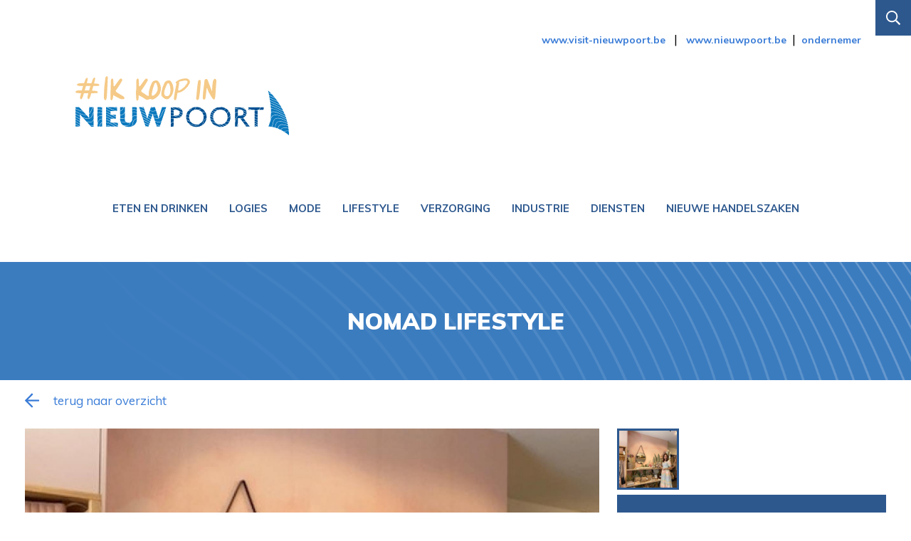

--- FILE ---
content_type: text/html; charset=utf-8
request_url: https://www.ikkoopinnieuwpoort.be/categorie/lifestyle/nomad-lifestyle
body_size: 6777
content:
<!DOCTYPE html>
  <!--[if IEMobile 7]><html class="no-js ie iem7" lang="nl" dir="ltr"><![endif]-->
  <!--[if lte IE 6]><html class="no-js ie lt-ie9 lt-ie8 lt-ie7" lang="nl" dir="ltr"><![endif]-->
  <!--[if (IE 7)&(!IEMobile)]><html class="no-js ie lt-ie9 lt-ie8" lang="nl" dir="ltr"><![endif]-->
  <!--[if IE 8]><html class="no-js ie lt-ie9" lang="nl" dir="ltr"><![endif]-->
  <!--[if (gte IE 9)|(gt IEMobile 7)]><html class="no-js ie" lang="nl" dir="ltr" prefix="fb: http://ogp.me/ns/fb# og: http://ogp.me/ns# article: http://ogp.me/ns/article# book: http://ogp.me/ns/book# profile: http://ogp.me/ns/profile# video: http://ogp.me/ns/video# product: http://ogp.me/ns/product#"><![endif]-->
  <!--[if !IE]><!--><html class="no-js" lang="nl" dir="ltr" prefix="fb: http://ogp.me/ns/fb# og: http://ogp.me/ns# article: http://ogp.me/ns/article# book: http://ogp.me/ns/book# profile: http://ogp.me/ns/profile# video: http://ogp.me/ns/video# product: http://ogp.me/ns/product#"><!--<![endif]-->
<head>
  <meta charset="utf-8" />
<link rel="shortcut icon" href="https://www.ikkoopinnieuwpoort.be/sites/default/files/favicon1.png" type="image/png" />
<link rel="profile" href="http://www.w3.org/1999/xhtml/vocab" />
<meta name="HandheldFriendly" content="true" />
<meta name="MobileOptimized" content="width" />
<meta http-equiv="cleartype" content="on" />
<meta name="viewport" content="width=device-width, initial-scale=1.0, user-scalable=no" />
<meta name="generator" content="Drupal 7 (https://www.drupal.org)" />
<link rel="canonical" href="https://www.ikkoopinnieuwpoort.be/categorie/lifestyle/nomad-lifestyle" />
<link rel="shortlink" href="https://www.ikkoopinnieuwpoort.be/node/1458" />
<meta property="og:site_name" content="Ik koop in Nieuwpoort" />
<meta property="og:type" content="article" />
<meta property="og:url" content="https://www.ikkoopinnieuwpoort.be/categorie/lifestyle/nomad-lifestyle" />
<meta property="og:title" content="Nomad Lifestyle" />
<meta property="og:updated_time" content="2024-04-01T09:43:25+02:00" />
<meta property="og:image" content="https://www.ikkoopinnieuwpoort.be/ikkin.png" />
<meta property="og:image:url" content="https://www.ikkoopinnieuwpoort.be/ikkin.png" />
<meta property="og:image:secure_url" content="https://www.ikkoopinnieuwpoort.be/ikkin.png" />
<meta property="og:image:type" content="image/png" />
<meta property="og:image:width" content="1200" />
<meta property="og:image:height" content="630" />
<meta name="twitter:card" content="summary" />
<meta name="twitter:title" content="Nomad Lifestyle" />
<meta name="twitter:url" content="https://www.ikkoopinnieuwpoort.be/categorie/lifestyle/nomad-lifestyle" />
<meta property="article:published_time" content="2020-04-27T13:37:07+02:00" />
<meta property="article:modified_time" content="2024-04-01T09:43:25+02:00" />
<meta itemprop="name" content="Nomad Lifestyle" />
<meta name="dcterms.title" content="Nomad Lifestyle" />
<meta name="dcterms.creator" content="Emely" />
<meta name="dcterms.date" content="2020-04-27T13:37+02:00" />
<meta name="dcterms.type" content="Text" />
<meta name="dcterms.format" content="text/html" />
<meta name="dcterms.identifier" content="https://www.ikkoopinnieuwpoort.be/categorie/lifestyle/nomad-lifestyle" />
<meta name="dcterms.language" content="nl" />
  <title>Nomad Lifestyle | Ik koop in Nieuwpoort</title>
  <style>
@import url("https://www.ikkoopinnieuwpoort.be/sites/all/themes/omega/omega/css/modules/system/system.base.css?snzxya");
@import url("https://www.ikkoopinnieuwpoort.be/sites/all/themes/omega/omega/css/modules/system/system.menus.theme.css?snzxya");
@import url("https://www.ikkoopinnieuwpoort.be/sites/all/themes/omega/omega/css/modules/system/system.messages.theme.css?snzxya");
@import url("https://www.ikkoopinnieuwpoort.be/sites/all/themes/omega/omega/css/modules/system/system.theme.css?snzxya");
@import url("https://www.ikkoopinnieuwpoort.be/sites/all/modules/date/date_api/date.css?snzxya");
@import url("https://www.ikkoopinnieuwpoort.be/sites/all/modules/date/date_popup/themes/datepicker.1.7.css?snzxya");
@import url("https://www.ikkoopinnieuwpoort.be/modules/node/node.css?snzxya");
@import url("https://www.ikkoopinnieuwpoort.be/sites/all/themes/omega/omega/css/modules/field/field.theme.css?snzxya");
@import url("https://www.ikkoopinnieuwpoort.be/sites/all/modules/extlink/extlink.css?snzxya");
@import url("https://www.ikkoopinnieuwpoort.be/sites/all/themes/omega/omega/css/modules/search/search.theme.css?snzxya");
@import url("https://www.ikkoopinnieuwpoort.be/sites/all/modules/views/css/views.css?snzxya");
@import url("https://www.ikkoopinnieuwpoort.be/sites/all/themes/omega/omega/css/modules/user/user.base.css?snzxya");
@import url("https://www.ikkoopinnieuwpoort.be/sites/all/themes/omega/omega/css/modules/user/user.theme.css?snzxya");
@import url("https://www.ikkoopinnieuwpoort.be/sites/all/modules/ckeditor/css/ckeditor.css?snzxya");
</style>
<style>
@import url("https://www.ikkoopinnieuwpoort.be/sites/all/modules/views_slideshow/views_slideshow.css?snzxya");
@import url("https://www.ikkoopinnieuwpoort.be/sites/all/modules/colorbox/styles/default/colorbox_style.css?snzxya");
@import url("https://www.ikkoopinnieuwpoort.be/sites/all/modules/ctools/css/ctools.css?snzxya");
@import url("https://www.ikkoopinnieuwpoort.be/sites/all/modules/views_slideshow/contrib/views_slideshow_cycle/views_slideshow_cycle.css?snzxya");
@import url("https://www.ikkoopinnieuwpoort.be/sites/all/modules/social_media_links/social_media_links.css?snzxya");
</style>
<style>
@import url("https://www.ikkoopinnieuwpoort.be/sites/all/themes/omega/omega/css/omega.development.css?snzxya");
@import url("https://www.ikkoopinnieuwpoort.be/sites/all/themes/custom/css/custom.normalize.css?snzxya");
@import url("https://www.ikkoopinnieuwpoort.be/sites/all/themes/custom/css/custom.hacks.css?snzxya");
@import url("https://www.ikkoopinnieuwpoort.be/sites/all/themes/custom/css/custom.styles.css?snzxya");
@import url("https://www.ikkoopinnieuwpoort.be/sites/all/themes/custom/css/edr.css?snzxya");
</style>

<!--[if lte IE 8]>
<style>
@import url("https://www.ikkoopinnieuwpoort.be/sites/all/themes/custom/css/custom.no-query.css?snzxya");
</style>
<![endif]-->
<style>.view-taxonomy-term .blokwrapper h3{bottom:0px;left:0px;line-height:50px;padding-left:20px;background:#f0c98c;width:100%;}.homeevents .view-content{overflow:visible;}.view-content{overflow:auto;}#edit-submitted-soort{border:0;box-shadow:none;color:black;font-weight:700;text-align:center;}@media (min-width:40em){.view-001-toerismekantoren .views-row{width:50%!important;}}.view-001-toerismekantoren .views-row{border:1vw solid white;width:100%;float:left;}.view-001-toerismekantoren .view-header{margin-left:1vw;color:#3a7cd7;font-weight:700;text-transform:uppercase;}.view-001-toerismekantoren{margin-top:100px;}form label{color:#2D5890;}#webform-client-form-830,#webform-client-form-837,#webform-client-form-838,#webform-client-form-839{width:800px;margin:auto;max-width:90%;}.fieldset-legend{color:#2D5890;font-weight:700;}.block--webform .block__title{text-align:center;color:#2D5890;margin-bottom:50px;margin-top:50px;padding-top:50px;}#block-views-exp-taxonomy-term-page{padding-top:50px;}.registreerknop{float:right;margin-top:20px;position:relative;z-index:10;}.kraswin{padding:0 0 0 2vw;margin-top:2vw;}.kraswin .binner{padding:2vw 2vw 0.8vw 2vw;background:#f5c988;width:100%!important;}@media (min-width:768px){.kraswin{padding:0 0 0 2vw;margin-top:2vw;width:33.33333333333%;float:right;}.kraswin .binner{padding:2vw 2vw 0.8vw 2vw;background:#f5c988;width:100%!important;}}#edit-submitted-webform-invitation-code{padding:20px;text-align:center;font-weight:900;font-size:30px;min-width:100%;}.messages--error,tr.error{background-color:#fff;}.messages--error,.error{color:#de4845;text-align:center;font-size:25px;line-height:50px;font-weight:600;max-width:70%;margin:50px auto;}.messages--error{background-image:none;border-color:#2d588e;}.paginadetail{width:100%!important;overflow:auto;}@media (max-width:768px){.paginadetail .binner{width:100%!important;float:left;}}.paginadetail .binner{width:60%;float:left;}.field-content .detailtoptekst a{display:block;text-align:center;color:#3a7cd7;text-transform:uppercase;line-height:24px;padding:20px;background-color:#f5c988;font-weight:900;letter-spacing:1px;text-decoration:none;margin-top:2vw;font-size:16px;}@media (min-width:768px){#block-views-pagina-detail-block .views-field-nothing{padding:0 0 0 2vw;margin-top:2vw;width:33.33333333333%;float:right;}}#block-views-pagina-detail-block .views-field-nothing{padding:0 0 0 2vw;margin-top:2vw;}.detailtoptekst{float:left;width:100%;}.popup{position:fixed;top:0;bottom:0;left:0;right:0;background:rgba(0,0,0,0.5);z-index:1000;display:flex;justify-content:center;align-items:center;}.popup .binner{background:#2d588e;padding:50px;width:590px;max-width:90vw;border:5px solid white;border-radius:10px;color:white;}.popup .binner a{color:white;cursor:pointer;}.popup .view-header{text-align:right;font-weight:900;}article.node--webform--full{width:600px;margin:auto;max-width:90vw;padding:50px;border:4px solid #3a7cd7;margin-top:80px;}.newsbutton{display:inline-block;background:#2d588e;text-decoration:none;color:white;line-height:60px;padding:0 30px;}.form-item.hidden{display:none;}.page-taxonomy-term-1596 .takeaway a{border:3px solid #2d588e!important;font-weight:900!important;}.takeaways{transform:scale(0.8);position:absolute;right:80px;top:80px;background:url(/sites/all/themes/custom/images/diensten/takeaway.svg) center center no-repeat;background-size:50%;display:block;width:100px;height:80px;overflow:hidden;text-align:center;font-size:10px;line-height:10px;border:4px solid #2d588e;-webkit-border-radius:20px;-moz-border-radius:20px;-ms-border-radius:20px;-o-border-radius:20px;border-radius:20px;display:flex;justify-content:center;align-items:flex-end;padding-bottom:8px;color:#2d588e;height:100px;}.webshops{transform:scale(0.8);position:absolute;right:-12px;top:80px;background:url(/sites/all/themes/custom/images/diensten/webshop.svg) center center no-repeat;background-size:50%;display:block;width:100px;height:80px;overflow:hidden;text-align:center;font-size:10px;line-height:10px;border:4px solid #2d588e;-webkit-border-radius:20px;-moz-border-radius:20px;-ms-border-radius:20px;-o-border-radius:20px;border-radius:20px;display:flex;justify-content:center;align-items:flex-end;padding-bottom:8px;color:#2d588e;height:100px;}@media screen and (max-width:1180px){.takeaways{transform:scale(0.6);position:absolute;right:50px;top:40px;background:url(/sites/all/themes/custom/images/diensten/takeaway.svg) center center no-repeat;background-size:50%;display:block;width:100px;height:80px;overflow:hidden;text-align:center;font-size:10px;line-height:10px;border:4px solid #2d588e;-webkit-border-radius:20px;-moz-border-radius:20px;-ms-border-radius:20px;-o-border-radius:20px;border-radius:20px;display:flex;justify-content:center;align-items:flex-end;padding-bottom:8px;color:#2d588e;height:100px;}.webshops{transform:scale(0.6);position:absolute;right:-20px;top:40px;background:url(/sites/all/themes/custom/images/diensten/webshop.svg) center center no-repeat;background-size:50%;display:block;width:100px;height:80px;overflow:hidden;text-align:center;font-size:10px;line-height:10px;border:4px solid #2d588e;-webkit-border-radius:20px;-moz-border-radius:20px;-ms-border-radius:20px;-o-border-radius:20px;border-radius:20px;display:flex;justify-content:center;align-items:flex-end;padding-bottom:8px;color:#2d588e;height:100px;}}@media screen and (max-width:768px){.takeaways{display:none;}.webshops{display:none;}}#countdown{display:inline;}
</style>
  <script src="https://www.ikkoopinnieuwpoort.be/sites/all/modules/jquery_update/replace/jquery/1.10/jquery.min.js?v=1.10.2"></script>
<script src="https://www.ikkoopinnieuwpoort.be/misc/jquery-extend-3.4.0.js?v=1.10.2"></script>
<script src="https://www.ikkoopinnieuwpoort.be/misc/jquery-html-prefilter-3.5.0-backport.js?v=1.10.2"></script>
<script src="https://www.ikkoopinnieuwpoort.be/misc/jquery.once.js?v=1.2"></script>
<script src="https://www.ikkoopinnieuwpoort.be/misc/drupal.js?snzxya"></script>
<script src="https://www.ikkoopinnieuwpoort.be/sites/all/themes/omega/omega/js/no-js.js?snzxya"></script>
<script src="https://www.ikkoopinnieuwpoort.be/sites/all/modules/views_slideshow/js/views_slideshow.js?v=1.0"></script>
<script src="https://www.ikkoopinnieuwpoort.be/sites/all/modules/extlink/extlink.js?snzxya"></script>
<script src="https://www.ikkoopinnieuwpoort.be/sites/default/files/languages/nl_3xQgVOaVqY4l4NtRGmo4cNAM9RmPMIDyaDloUaMmU0I.js?snzxya"></script>
<script src="https://www.ikkoopinnieuwpoort.be/sites/all/libraries/colorbox/jquery.colorbox-min.js?snzxya"></script>
<script src="https://www.ikkoopinnieuwpoort.be/sites/all/modules/colorbox/js/colorbox.js?snzxya"></script>
<script src="https://www.ikkoopinnieuwpoort.be/sites/all/modules/colorbox/styles/default/colorbox_style.js?snzxya"></script>
<script src="https://www.ikkoopinnieuwpoort.be/sites/all/libraries/jquery.cycle/jquery.cycle.all.js?snzxya"></script>
<script src="https://www.ikkoopinnieuwpoort.be/sites/all/modules/views_slideshow/contrib/views_slideshow_cycle/js/views_slideshow_cycle.js?snzxya"></script>
<script src="https://www.ikkoopinnieuwpoort.be/sites/all/modules/google_analytics/googleanalytics.js?snzxya"></script>
<script>(function(i,s,o,g,r,a,m){i["GoogleAnalyticsObject"]=r;i[r]=i[r]||function(){(i[r].q=i[r].q||[]).push(arguments)},i[r].l=1*new Date();a=s.createElement(o),m=s.getElementsByTagName(o)[0];a.async=1;a.src=g;m.parentNode.insertBefore(a,m)})(window,document,"script","https://www.google-analytics.com/analytics.js","ga");ga("create", "UA-43366543-12", {"cookieDomain":"auto"});ga("send", "pageview");</script>
<script src="https://www.ikkoopinnieuwpoort.be/sites/all/themes/omega/omega/js/omega.indicator.min.js?snzxya"></script>
<script>jQuery.extend(Drupal.settings, {"basePath":"\/","pathPrefix":"","setHasJsCookie":0,"colorbox":{"opacity":"0.85","current":"{current} van {total}","previous":"\u00ab Vorige","next":"Volgende \u00bb","close":"Sluiten","maxWidth":"98%","maxHeight":"98%","fixed":true,"mobiledetect":false,"mobiledevicewidth":"480px"},"jcarousel":{"ajaxPath":"\/jcarousel\/ajax\/views"},"better_exposed_filters":{"views":{"children":{"displays":{"block_1":{"filters":[]}}},"pagina_titel":{"displays":{"block":{"filters":[]}}},"pagina_detail":{"displays":{"block_1":{"filters":[]},"block":{"filters":[]}}},"popup":{"displays":{"block":{"filters":[]}}}}},"viewsSlideshow":{"pagina_detail-block_1_1":{"methods":{"goToSlide":["viewsSlideshowPager","viewsSlideshowSlideCounter","viewsSlideshowCycle"],"nextSlide":["viewsSlideshowPager","viewsSlideshowSlideCounter","viewsSlideshowCycle"],"pause":["viewsSlideshowControls","viewsSlideshowCycle"],"play":["viewsSlideshowControls","viewsSlideshowCycle"],"previousSlide":["viewsSlideshowPager","viewsSlideshowSlideCounter","viewsSlideshowCycle"],"transitionBegin":["viewsSlideshowPager","viewsSlideshowSlideCounter"],"transitionEnd":[]},"paused":0}},"viewsSlideshowPager":{"pagina_detail-block_1_1":{"top":{"type":"viewsSlideshowPagerFields","master_pager":"0"}}},"viewsSlideshowPagerFields":{"pagina_detail-block_1_1":{"top":{"activatePauseOnHover":0}}},"viewsSlideshowCycle":{"#views_slideshow_cycle_main_pagina_detail-block_1_1":{"num_divs":1,"id_prefix":"#views_slideshow_cycle_main_","div_prefix":"#views_slideshow_cycle_div_","vss_id":"pagina_detail-block_1_1","effect":"fade","transition_advanced":0,"timeout":5000,"speed":700,"delay":0,"sync":1,"random":0,"pause":1,"pause_on_click":1,"play_on_hover":0,"action_advanced":0,"start_paused":0,"remember_slide":0,"remember_slide_days":1,"pause_in_middle":0,"pause_when_hidden":0,"pause_when_hidden_type":"full","amount_allowed_visible":"","nowrap":0,"pause_after_slideshow":0,"fixed_height":1,"items_per_slide":1,"wait_for_image_load":1,"wait_for_image_load_timeout":3000,"cleartype":0,"cleartypenobg":0,"advanced_options":"{}"}},"extlink":{"extTarget":"_blank","extClass":0,"extLabel":"(externe link)","extImgClass":0,"extIconPlacement":"append","extSubdomains":1,"extExclude":"","extInclude":"","extCssExclude":"","extCssExplicit":"","extAlert":0,"extAlertText":"This link will take you to an external web site.","mailtoClass":0,"mailtoLabel":"(link stuurt een e-mail)"},"googleanalytics":{"trackOutbound":1,"trackMailto":1,"trackDownload":1,"trackDownloadExtensions":"7z|aac|arc|arj|asf|asx|avi|bin|csv|doc(x|m)?|dot(x|m)?|exe|flv|gif|gz|gzip|hqx|jar|jpe?g|js|mp(2|3|4|e?g)|mov(ie)?|msi|msp|pdf|phps|png|ppt(x|m)?|pot(x|m)?|pps(x|m)?|ppam|sld(x|m)?|thmx|qtm?|ra(m|r)?|sea|sit|tar|tgz|torrent|txt|wav|wma|wmv|wpd|xls(x|m|b)?|xlt(x|m)|xlam|xml|z|zip","trackColorbox":1}});</script>
	<script>
var end = new Date('04/01/2022 10:1 AM');

    var _second = 1000;
    var _minute = _second * 60;
    var _hour = _minute * 60;
    var _day = _hour * 24;
    var timer;

    function showRemaining() {
        var now = new Date();
        var distance = end - now;
        if (distance < 0) {

            clearInterval(timer);
            document.getElementById('countdown').innerHTML = 'EXPIRED!';

            return;
        }
        var days = Math.floor(distance / _day);
        var hours = Math.floor((distance % _day) / _hour);
        var minutes = Math.floor((distance % _hour) / _minute);
        var seconds = Math.floor((distance % _minute) / _second);

        document.getElementById('countdown').innerHTML = days + ' dagen ';
    }

    timer = setInterval(showRemaining, 1000);
</script>
	<meta property="fb:app_id" content="674852123382528" />
  <link href="https://fonts.googleapis.com/css?family=Muli:300,400,600,700,900" rel="stylesheet"> 
</head>
<body class="html not-front not-logged-in page-node page-node- page-node-1458 node-type-plaats i18n-nl section-categorie omega-browser-width-indicator">
  <a href="#main-content" class="element-invisible element-focusable">Overslaan en naar de inhoud gaan</a>
    <div id="menu-trigger">
  <div class="gesloten" id="hamburger">
    <span id="upperline" class="toe"></span>
    <span id="middleline" class="toe"></span>
    <span id="bottomline" class="toe"></span>
  </div>
</div>
<div class="l-page">
  <header class="l-header" role="banner">
    <div class="h-inner">
      <div id="headerleft">
        	<div class="l-region l-region--logo">
	<div class="rinner">
		<div id="block-block-17" class="block block--block block--block-17">
<div class="binner">
        <div class="block__content">
    <p><a href="/"><img alt="" src="/sites/all/themes/custom/images/ikkoopinnieuwpoort-logo.svg" /></a></p>
  </div>
</div>
</div>
	</div>
</div>
      </div>
      <div id="headermiddle">
        	<div class="l-region l-region--topnavigation">
	<div class="rinner">
		<div id="block-block-18" class="block block--block block--block-18">
<div class="binner">
        <div class="block__content">
    <p><a href="https://visit-nieuwpoort.be">www.visit-nieuwpoort.be</a>&nbsp;&nbsp;&nbsp;|&nbsp;&nbsp; <a href="https://www.nieuwpoort.be" target="_blank">www.nieuwpoort.be</a><!--&nbsp;&nbsp;|&nbsp;&nbsp;<a href="/node/1110">uw zaak aanmelden</a>-->&nbsp;&nbsp;|&nbsp;&nbsp;<a href="/ondernemer">ondernemer</a></p>
  </div>
</div>
</div>
	</div>
</div>
              </div>
      <div id="headerright">
        <div class="zoektrigger">zoeken</div>
              </div>
    </div>
  </header>
	<div class="l-region l-region--filters">
	<div class="rinner">
		<div id="block-views-children-block-1" class="block block--views denavigatie block--views-children-block-1">
<div class="binner">
        <div class="block__content">
    <div class="view view-children view-id-children view-display-id-block_1 view-dom-id-baae807f45e5a8142446e3f18fffbe35">
        
  
  
      <div class="view-content">
        <div class="views-row views-row-1 views-row-odd views-row-first">
      
  <div class="views-field views-field-name-i18n">        <span class="field-content Eten-en-drinken"><a href="/geniet/eten-en-drinken">Eten en drinken</a></span>  </div>  </div>
  <div class="views-row views-row-2 views-row-even">
      
  <div class="views-field views-field-name-i18n">        <span class="field-content Logies"><a href="/categorie/logies">Logies</a></span>  </div>  </div>
  <div class="views-row views-row-3 views-row-odd">
      
  <div class="views-field views-field-name-i18n">        <span class="field-content Mode"><a href="/categorie/mode">Mode</a></span>  </div>  </div>
  <div class="views-row views-row-4 views-row-even">
      
  <div class="views-field views-field-name-i18n">        <span class="field-content Lifestyle"><a href="/categorie/lifestyle">Lifestyle</a></span>  </div>  </div>
  <div class="views-row views-row-5 views-row-odd">
      
  <div class="views-field views-field-name-i18n">        <span class="field-content Verzorging"><a href="/categorie/verzorging">Verzorging</a></span>  </div>  </div>
  <div class="views-row views-row-6 views-row-even">
      
  <div class="views-field views-field-name-i18n">        <span class="field-content Industrie"><a href="/categorie/industrie">Industrie</a></span>  </div>  </div>
  <div class="views-row views-row-7 views-row-odd">
      
  <div class="views-field views-field-name-i18n">        <span class="field-content Diensten"><a href="/categorie/diensten">Diensten</a></span>  </div>  </div>
  <div class="views-row views-row-8 views-row-even views-row-last">
      
  <div class="views-field views-field-name-i18n">        <span class="field-content Nieuwe-handelszaken"><a href="/nieuwe-handelszaken-0">Nieuwe handelszaken</a></span>  </div>  </div>
    </div>
  
  
  
  
  
  
</div>  </div>
</div>
</div>
<div id="block-views-pagina-titel-block" class="block block--views bigtitle block--views-pagina-titel-block">
<div class="binner">
        <div class="block__content">
    <div class="view view-pagina-titel view-id-pagina_titel view-display-id-block view-dom-id-7ca01da15102fd144c60c37bfab1f977">
        
  
  
      <div class="view-content">
        <div class="views-row views-row-1 views-row-odd views-row-first views-row-last">
      
  <div class="views-field views-field-title">        <span class="field-content"><h1>Nomad Lifestyle</h1></span>  </div>  </div>
    </div>
  
  
  
  
  
  
</div>  </div>
</div>
</div>
	</div>
</div>
  <div class="l-main">
    <div class="l-content" role="main">
      <div class="cinner">

        
        <a id="main-content"></a>

                                        <div id="block-views-pagina-detail-block-1" class="block block--views detailslider block--views-pagina-detail-block-1">
<div class="binner">
        <div class="block__content">
    <div class="view view-pagina-detail view-id-pagina_detail view-display-id-block_1 view-dom-id-a9d5bd43ecaf231c90ef98b4e2cfc03d">
            <div class="view-header">
      <a href="javascript:history.back()" class="back"><img src="/sites/all/themes/custom/images/arrow-left.svg">Terug naar overzicht</a>    </div>
  
  
  
      <div class="view-content">
      
  <div class="skin-default">
          <div class="views-slideshow-controls-top clearfix">
        <div id="widget_pager_top_pagina_detail-block_1_1" class="views-slideshow-pager-fields widget_pager widget_pager_top views_slideshow_pager_field">
  <div id="views_slideshow_pager_field_item_top_pagina_detail-block_1_1_0" class="views-slideshow-pager-field-item views_slideshow_pager_field_item views-row-odd views-row-first" aria-controls="views_slideshow_cycle_div_pagina_detail-block_1_1_0">
  <div class="views-field-field-fotos">
    <div class="views-content-field-fotos">
    <a href='#slideshow-0'><img src="https://www.ikkoopinnieuwpoort.be/sites/default/files/styles/vierkant/public/plaatsfotos/nomad.jpg?itok=brm7TReB" width="400" height="400" alt="" /></a>  </div>
</div>
</div>
</div>
      </div>
    
    <div id="views_slideshow_cycle_main_pagina_detail-block_1_1" class="views_slideshow_cycle_main views_slideshow_main"><div id="views_slideshow_cycle_teaser_section_pagina_detail-block_1_1" class="views-slideshow-cycle-main-frame views_slideshow_cycle_teaser_section">
  <div id="views_slideshow_cycle_div_pagina_detail-block_1_1_0" class="views-slideshow-cycle-main-frame-row views_slideshow_cycle_slide views_slideshow_slide views-row-1 views-row-first views-row-odd" aria-labelledby='views_slideshow_pager_field_item_top_pagina_detail-block_1_1_0'>
  <div class="views-slideshow-cycle-main-frame-row-item views-row views-row-0 views-row-odd views-row-first">
    
  <div>        <div>
  <div class="field field--name-field-fotos field--type-image field--label-hidden">
    <img src="https://www.ikkoopinnieuwpoort.be/sites/default/files/styles/overzicht/public/plaatsfotos/nomad.jpg?itok=fS9sKp2t" width="1800" height="1200" alt="" />  </div>
</div>  </div>  
            </div>
</div>
</div>
</div>
      </div>
    </div>
  
  
  
  
  
  
</div>  </div>
</div>
</div>
<div id="block-views-pagina-detail-block" class="block block--views paginadetail block--views-pagina-detail-block">
<div class="binner">
        <div class="block__content">
    <div class="view view-pagina-detail view-id-pagina_detail view-display-id-block view-dom-id-1421a39be13430228fe366dc5038f65f">
        
  
  
      <div class="view-content">
        <div class="views-row views-row-1 views-row-odd views-row-first views-row-last">
      
  <div class="views-field views-field-nothing-1">        <span class="field-content"><h3>Contact</h3>
Langestraat 95
 <br />
8620 Nieuwpoort<br />


<br />058 59 80 10<br /><a href="mailto:info@nomadlifestyleshop.be">info@nomadlifestyleshop.be</a><br /><a href="http://www.nomadlifestyleshop.be" target="_blank">http://www.nomadlifestyleshop.be</a><br /><h3>Openingsuren</h3>
Dinsdag: 10u-12u en 13u30-18u
Woensdag: 13u30-18u
Donderdag: 10u-12 en 13u30-18u
Vrijdag: 10u-12u en 13u30-18u
Zaterdag: 10u-12u en 13u30-18u
Zondag en maandag gesloten</span>  </div>  
  <div class="views-field views-field-nothing">        <span class="field-content">
</span>  </div>  
  <div class="views-field views-field-nothing-2">        <span class="field-content"><div class="termc form-item-edit-tid-i18n-1-1599">Open</div>

<h2>&nbsp;</h2>

<p>Sieraden, decoratie, planten en heel wat cosy accessoires voor je interieur vind je op de <a href="http://www.nomadlifestyleshop.be" target="_blank">webshop</a> van Nomad Lifestyle.</p>
 
</span>  </div>  
  <div class="views-field views-field-field-google-maps">        <div class="field-content"></div>  </div>  </div>
    </div>
  
  
  
  
  
  
</div>  </div>
</div>
</div>
<article role="article" class="node node--plaats node--full node--plaats--full">
  
  
  <div class="node__content">
      </div>

    </article>

      </div>
    </div>
  </div>

  <footer class="l-footer" role="contentinfo">
    <div id="footertop">
      <div class="f-inner">
                	<div class="l-region l-region--topfooterright">
	<div class="rinner">
		<div id="block-block-21" class="block block--block block--block-21">
<div class="binner">
        <div class="block__content">
    <a class="newsbutton" href="/nieuwsbrief">Schrijf je in op de Visit-nieuwsbrief</a>  </div>
</div>
</div>
	</div>
</div>
      </div>
    </div>
    <div id="footerbottom">
      <div class="f-inner">
        	<div class="l-region l-region--bottomfooterleft">
	<div class="rinner">
		<div id="block-block-20" class="block block--block block--block-20">
<div class="binner">
        <div class="block__content">
    <p><a href="/"><img alt="" src="/sites/all/themes/custom/images/ikkoopinnieuwpoort-logo.svg" /></a></p>
  </div>
</div>
</div>
	</div>
</div>
        	<div class="l-region l-region--bottomfooterright">
	<div class="rinner">
		<div id="block-social-media-links-social-media-links" class="block block--social-media-links block--social-media-links-social-media-links">
<div class="binner">
        <h2 class="block__title">Volg ons</h2>
      <div class="block__content">
    <ul class="social-media-links platforms inline horizontal"><li  class="facebook first"><a href="https://www.facebook.com/visitnieuwpoort" title="Facebook"><img src="https://www.ikkoopinnieuwpoort.be/sites/all/modules/social_media_links/libraries/elegantthemes/PNG/facebook.png" alt="Facebook pictogram" /></a></li><li  class="instagram last"><a href="http://www.instagram.com/visitnieuwpoort" title="Instagram"><img src="https://www.ikkoopinnieuwpoort.be/sites/all/modules/social_media_links/libraries/elegantthemes/PNG/instagram.png" alt="Instagram pictogram" /></a></li></ul>  </div>
</div>
</div>
	</div>
</div>
      </div>
    </div>
  </footer>
  	<div class="l-region l-region--copyright">
	<div class="rinner">
		<div id="block-block-31" class="block block--block copyright block--block-31">
<div class="binner">
        <div class="block__content">
    <p><a class="floatleft" href="/node/702">copyright |</a> <a class="floatleft" href="/node/784">cookie en privacy policy</a><a class="floatright" href="https://faromedia.be"><img alt="" src="/sites/all/themes/custom/images/faro-copy.png" style="float:right" width="150" /></a></p>
  </div>
</div>
</div>
	</div>
</div>
</div>
  <script src="https://www.ikkoopinnieuwpoort.be/sites/all/themes/custom/js/custom.behaviors.js?snzxya"></script>
<script src="https://www.ikkoopinnieuwpoort.be/sites/all/themes/custom/js/jquery-match-height/jquery.matchHeight-min.js?snzxya"></script>
<script src="https://www.ikkoopinnieuwpoort.be/sites/all/themes/custom/js/script.js?snzxya"></script>
</body>
</html>


--- FILE ---
content_type: text/css
request_url: https://www.ikkoopinnieuwpoort.be/sites/all/themes/omega/omega/css/omega.development.css?snzxya
body_size: 317
content:
.omega-browser-width {
  -webkit-border-radius: 5px;
  -moz-border-radius: 5px;
  -ms-border-radius: 5px;
  -o-border-radius: 5px;
  border-radius: 5px;
  background: url('../images/rgbapng/000000bf-5.png?1390172917');
  background: rgba(0, 0, 0, 0.75);
  z-index: 1000;
  position: fixed;
  bottom: 0;
  right: 0;
  font-family: 'Lucida Grande', 'Lucida Sans Unicode', sans-serif;
  font-size: 13px;
  color: #fff;
  max-width: 100%;
  margin: 5px;
  padding: 5px 10px;
}

.region--debug {
  background: url('../images/rgbapng/0000001a-5.png?1390172917');
  background: rgba(0, 0, 0, 0.1);
  position: relative;
  min-height: 29px;
  outline: 1px dashed #ccc;
}
.region--debug:before {
  -webkit-border-radius: 3px;
  -moz-border-radius: 3px;
  -ms-border-radius: 3px;
  -o-border-radius: 3px;
  border-radius: 3px;
  background: url('../images/rgbapng/077dc3bf-5.png?1390172917');
  background: rgba(7, 125, 195, 0.75);
  font-family: 'Lucida Grande', 'Lucida Sans Unicode', sans-serif;
  font-size: 11px;
  z-index: 50;
  position: absolute;
  right: 5px;
  top: 5px;
  padding: 3px 6px;
  color: #fff;
}


--- FILE ---
content_type: text/css
request_url: https://www.ikkoopinnieuwpoort.be/sites/all/themes/custom/css/custom.normalize.css?snzxya
body_size: 1717
content:
/* #### Generated By: http://www.cufonfonts.com #### */
@font-face {
  font-family: 'Market Saturday Regular';
  font-style: normal;
  font-weight: normal;
  src: local("Market Saturday Regular"), url("../font/MarketSaturday.woff") format("woff"); }

/*! normalize.css v1.1.0 | MIT License | git.io/normalize */
/*! normalize.css v1.1.0 | HTML5 Display Definitions | MIT License | git.io/normalize */
/* line 20, ../../../../../../../../../.rbenv/versions/1.9.3-p551/lib/ruby/gems/1.9.1/gems/compass-normalize-1.4.3/stylesheets/normalize/_html5.scss */
article,
aside,
details,
figcaption,
figure,
footer,
header,
hgroup,
main,
nav,
section,
summary {
  display: block; }

/* line 28, ../../../../../../../../../.rbenv/versions/1.9.3-p551/lib/ruby/gems/1.9.1/gems/compass-normalize-1.4.3/stylesheets/normalize/_html5.scss */
audio,
canvas,
video {
  display: inline-block;
  *display: inline;
  *zoom: 1; }

/* line 39, ../../../../../../../../../.rbenv/versions/1.9.3-p551/lib/ruby/gems/1.9.1/gems/compass-normalize-1.4.3/stylesheets/normalize/_html5.scss */
audio:not([controls]) {
  display: none;
  height: 0; }

/* line 46, ../../../../../../../../../.rbenv/versions/1.9.3-p551/lib/ruby/gems/1.9.1/gems/compass-normalize-1.4.3/stylesheets/normalize/_html5.scss */
[hidden] {
  display: none; }

/*! normalize.css v1.1.0 | Base | MIT License | git.io/normalize */
/* line 13, ../../../../../../../../../.rbenv/versions/1.9.3-p551/lib/ruby/gems/1.9.1/gems/compass-normalize-1.4.3/stylesheets/normalize/_base.scss */
html {
  font-size: 100%;
  font-family: sans-serif;
  -webkit-text-size-adjust: 100%;
  -ms-text-size-adjust: 100%; }

/* line 30, ../../../../../../../../../.rbenv/versions/1.9.3-p551/lib/ruby/gems/1.9.1/gems/compass-normalize-1.4.3/stylesheets/normalize/_base.scss */
html,
button,
input,
select,
textarea {
  font-family: sans-serif; }

/* line 37, ../../../../../../../../../.rbenv/versions/1.9.3-p551/lib/ruby/gems/1.9.1/gems/compass-normalize-1.4.3/stylesheets/normalize/_base.scss */
body {
  margin: 0; }

/*! normalize.css v1.1.0 | Links | MIT License | git.io/normalize */
/* line 9, ../../../../../../../../../.rbenv/versions/1.9.3-p551/lib/ruby/gems/1.9.1/gems/compass-normalize-1.4.3/stylesheets/normalize/_links.scss */
a:focus {
  outline: thin dotted; }

/* line 16, ../../../../../../../../../.rbenv/versions/1.9.3-p551/lib/ruby/gems/1.9.1/gems/compass-normalize-1.4.3/stylesheets/normalize/_links.scss */
a:active,
a:hover {
  outline: 0; }

/*! normalize.css v1.1.0 | Typography | MIT License | git.io/normalize */
/* line 13, ../../../../../../../../../.rbenv/versions/1.9.3-p551/lib/ruby/gems/1.9.1/gems/compass-normalize-1.4.3/stylesheets/normalize/_typography.scss */
h1 {
  font-size: 2em;
  margin: 0.67em 0; }

/* line 19, ../../../../../../../../../.rbenv/versions/1.9.3-p551/lib/ruby/gems/1.9.1/gems/compass-normalize-1.4.3/stylesheets/normalize/_typography.scss */
h2 {
  font-size: 1.5em;
  margin: 0.83em 0; }

/* line 24, ../../../../../../../../../.rbenv/versions/1.9.3-p551/lib/ruby/gems/1.9.1/gems/compass-normalize-1.4.3/stylesheets/normalize/_typography.scss */
h3 {
  font-size: 1.17em;
  margin: 1em 0; }

/* line 29, ../../../../../../../../../.rbenv/versions/1.9.3-p551/lib/ruby/gems/1.9.1/gems/compass-normalize-1.4.3/stylesheets/normalize/_typography.scss */
h4 {
  font-size: 1em;
  margin: 1.33em 0; }

/* line 34, ../../../../../../../../../.rbenv/versions/1.9.3-p551/lib/ruby/gems/1.9.1/gems/compass-normalize-1.4.3/stylesheets/normalize/_typography.scss */
h5 {
  font-size: 0.83em;
  margin: 1.67em 0; }

/* line 39, ../../../../../../../../../.rbenv/versions/1.9.3-p551/lib/ruby/gems/1.9.1/gems/compass-normalize-1.4.3/stylesheets/normalize/_typography.scss */
h6 {
  font-size: 0.67em;
  margin: 2.33em 0; }

/* line 47, ../../../../../../../../../.rbenv/versions/1.9.3-p551/lib/ruby/gems/1.9.1/gems/compass-normalize-1.4.3/stylesheets/normalize/_typography.scss */
abbr[title] {
  border-bottom: 1px dotted; }

/* line 54, ../../../../../../../../../.rbenv/versions/1.9.3-p551/lib/ruby/gems/1.9.1/gems/compass-normalize-1.4.3/stylesheets/normalize/_typography.scss */
b,
strong {
  font-weight: bold; }

/* line 59, ../../../../../../../../../.rbenv/versions/1.9.3-p551/lib/ruby/gems/1.9.1/gems/compass-normalize-1.4.3/stylesheets/normalize/_typography.scss */
blockquote {
  margin: 1em 40px; }

/* line 66, ../../../../../../../../../.rbenv/versions/1.9.3-p551/lib/ruby/gems/1.9.1/gems/compass-normalize-1.4.3/stylesheets/normalize/_typography.scss */
dfn {
  font-style: italic; }

/* line 73, ../../../../../../../../../.rbenv/versions/1.9.3-p551/lib/ruby/gems/1.9.1/gems/compass-normalize-1.4.3/stylesheets/normalize/_typography.scss */
hr {
  -moz-box-sizing: content-box;
  box-sizing: content-box;
  height: 0; }

/* line 81, ../../../../../../../../../.rbenv/versions/1.9.3-p551/lib/ruby/gems/1.9.1/gems/compass-normalize-1.4.3/stylesheets/normalize/_typography.scss */
mark {
  background: #ff0;
  color: #000; }

/* line 90, ../../../../../../../../../.rbenv/versions/1.9.3-p551/lib/ruby/gems/1.9.1/gems/compass-normalize-1.4.3/stylesheets/normalize/_typography.scss */
p,
pre {
  margin: 1em 0; }

/* line 100, ../../../../../../../../../.rbenv/versions/1.9.3-p551/lib/ruby/gems/1.9.1/gems/compass-normalize-1.4.3/stylesheets/normalize/_typography.scss */
code,
kbd,
pre,
samp {
  font-family: monospace, serif;
  font-size: 1em; }

/* line 110, ../../../../../../../../../.rbenv/versions/1.9.3-p551/lib/ruby/gems/1.9.1/gems/compass-normalize-1.4.3/stylesheets/normalize/_typography.scss */
pre {
  white-space: pre;
  white-space: pre-wrap;
  word-wrap: break-word; }

/* line 118, ../../../../../../../../../.rbenv/versions/1.9.3-p551/lib/ruby/gems/1.9.1/gems/compass-normalize-1.4.3/stylesheets/normalize/_typography.scss */
q {
  quotes: "\201C" "\201D" "\2018" "\2019"; }

/* line 127, ../../../../../../../../../.rbenv/versions/1.9.3-p551/lib/ruby/gems/1.9.1/gems/compass-normalize-1.4.3/stylesheets/normalize/_typography.scss */
q {
  quotes: none; }

/* line 132, ../../../../../../../../../.rbenv/versions/1.9.3-p551/lib/ruby/gems/1.9.1/gems/compass-normalize-1.4.3/stylesheets/normalize/_typography.scss */
q:before,
q:after {
  content: '';
  content: none; }

/* line 140, ../../../../../../../../../.rbenv/versions/1.9.3-p551/lib/ruby/gems/1.9.1/gems/compass-normalize-1.4.3/stylesheets/normalize/_typography.scss */
small {
  font-size: 80%; }

/* line 147, ../../../../../../../../../.rbenv/versions/1.9.3-p551/lib/ruby/gems/1.9.1/gems/compass-normalize-1.4.3/stylesheets/normalize/_typography.scss */
sub,
sup {
  font-size: 75%;
  line-height: 0;
  position: relative;
  vertical-align: baseline; }

/* line 154, ../../../../../../../../../.rbenv/versions/1.9.3-p551/lib/ruby/gems/1.9.1/gems/compass-normalize-1.4.3/stylesheets/normalize/_typography.scss */
sup {
  top: -0.5em; }

/* line 158, ../../../../../../../../../.rbenv/versions/1.9.3-p551/lib/ruby/gems/1.9.1/gems/compass-normalize-1.4.3/stylesheets/normalize/_typography.scss */
sub {
  bottom: -0.25em; }

/* line 11, ../../../../../../../../../.rbenv/versions/1.9.3-p551/lib/ruby/gems/1.9.1/gems/compass-normalize-1.4.3/stylesheets/normalize/_lists.scss */
dl,
menu,
ol,
ul {
  margin: 1em 0; }

/* line 15, ../../../../../../../../../.rbenv/versions/1.9.3-p551/lib/ruby/gems/1.9.1/gems/compass-normalize-1.4.3/stylesheets/normalize/_lists.scss */
dd {
  margin: 0 0 0 40px; }

/* line 23, ../../../../../../../../../.rbenv/versions/1.9.3-p551/lib/ruby/gems/1.9.1/gems/compass-normalize-1.4.3/stylesheets/normalize/_lists.scss */
menu,
ol,
ul {
  padding: 0 0 0 40px; }

/* line 30, ../../../../../../../../../.rbenv/versions/1.9.3-p551/lib/ruby/gems/1.9.1/gems/compass-normalize-1.4.3/stylesheets/normalize/_lists.scss */
nav ul,
nav ol {
  list-style: none;
  list-style-image: none; }

/*! normalize.css v1.1.0 | Embedded Content | MIT License | git.io/normalize */
/* line 9, ../../../../../../../../../.rbenv/versions/1.9.3-p551/lib/ruby/gems/1.9.1/gems/compass-normalize-1.4.3/stylesheets/normalize/_embeds.scss */
img {
  border: 0;
  -ms-interpolation-mode: bicubic; }

/* line 18, ../../../../../../../../../.rbenv/versions/1.9.3-p551/lib/ruby/gems/1.9.1/gems/compass-normalize-1.4.3/stylesheets/normalize/_embeds.scss */
svg:not(:root) {
  overflow: hidden; }

/*! normalize.css v1.1.0 | Figures | MIT License | git.io/normalize */
/* line 9, ../../../../../../../../../.rbenv/versions/1.9.3-p551/lib/ruby/gems/1.9.1/gems/compass-normalize-1.4.3/stylesheets/normalize/_figures.scss */
figure {
  margin: 0; }

/*! normalize.css v1.1.0 | Forms | MIT License | git.io/normalize */
/* line 10, ../../../../../../../../../.rbenv/versions/1.9.3-p551/lib/ruby/gems/1.9.1/gems/compass-normalize-1.4.3/stylesheets/normalize/_forms.scss */
form {
  margin: 0; }

/* line 17, ../../../../../../../../../.rbenv/versions/1.9.3-p551/lib/ruby/gems/1.9.1/gems/compass-normalize-1.4.3/stylesheets/normalize/_forms.scss */
fieldset {
  border: 1px solid #c0c0c0;
  margin: 0 2px;
  padding: 0.35em 0.625em 0.75em; }

/* line 30, ../../../../../../../../../.rbenv/versions/1.9.3-p551/lib/ruby/gems/1.9.1/gems/compass-normalize-1.4.3/stylesheets/normalize/_forms.scss */
legend {
  border: 0;
  padding: 0;
  white-space: normal;
  *margin-left: -7px; }

/* line 49, ../../../../../../../../../.rbenv/versions/1.9.3-p551/lib/ruby/gems/1.9.1/gems/compass-normalize-1.4.3/stylesheets/normalize/_forms.scss */
button,
input,
select,
textarea {
  font-family: inherit;
  font-size: 100%;
  margin: 0;
  vertical-align: baseline;
  *vertical-align: middle; }

/* line 63, ../../../../../../../../../.rbenv/versions/1.9.3-p551/lib/ruby/gems/1.9.1/gems/compass-normalize-1.4.3/stylesheets/normalize/_forms.scss */
button,
input {
  line-height: normal; }

/* line 73, ../../../../../../../../../.rbenv/versions/1.9.3-p551/lib/ruby/gems/1.9.1/gems/compass-normalize-1.4.3/stylesheets/normalize/_forms.scss */
button,
select {
  text-transform: none; }

/* line 90, ../../../../../../../../../.rbenv/versions/1.9.3-p551/lib/ruby/gems/1.9.1/gems/compass-normalize-1.4.3/stylesheets/normalize/_forms.scss */
button,
html input[type="button"],
input[type="reset"],
input[type="submit"] {
  -webkit-appearance: button;
  cursor: pointer;
  *overflow: visible; }

/* line 101, ../../../../../../../../../.rbenv/versions/1.9.3-p551/lib/ruby/gems/1.9.1/gems/compass-normalize-1.4.3/stylesheets/normalize/_forms.scss */
button[disabled],
html input[disabled] {
  cursor: default; }

/* line 113, ../../../../../../../../../.rbenv/versions/1.9.3-p551/lib/ruby/gems/1.9.1/gems/compass-normalize-1.4.3/stylesheets/normalize/_forms.scss */
input[type="checkbox"],
input[type="radio"] {
  box-sizing: border-box;
  padding: 0;
  *height: 13px;
  *width: 13px; }

/* line 126, ../../../../../../../../../.rbenv/versions/1.9.3-p551/lib/ruby/gems/1.9.1/gems/compass-normalize-1.4.3/stylesheets/normalize/_forms.scss */
input[type="search"] {
  -webkit-appearance: textfield;
  -moz-box-sizing: content-box;
  -webkit-box-sizing: content-box;
  box-sizing: content-box; }

/* line 137, ../../../../../../../../../.rbenv/versions/1.9.3-p551/lib/ruby/gems/1.9.1/gems/compass-normalize-1.4.3/stylesheets/normalize/_forms.scss */
input[type="search"]::-webkit-search-cancel-button,
input[type="search"]::-webkit-search-decoration {
  -webkit-appearance: none; }

/* line 144, ../../../../../../../../../.rbenv/versions/1.9.3-p551/lib/ruby/gems/1.9.1/gems/compass-normalize-1.4.3/stylesheets/normalize/_forms.scss */
button::-moz-focus-inner,
input::-moz-focus-inner {
  border: 0;
  padding: 0; }

/* line 152, ../../../../../../../../../.rbenv/versions/1.9.3-p551/lib/ruby/gems/1.9.1/gems/compass-normalize-1.4.3/stylesheets/normalize/_forms.scss */
textarea {
  overflow: auto;
  vertical-align: top; }

/*! normalize.css v1.1.0 | Tables | MIT License | git.io/normalize */
/* line 9, ../../../../../../../../../.rbenv/versions/1.9.3-p551/lib/ruby/gems/1.9.1/gems/compass-normalize-1.4.3/stylesheets/normalize/_tables.scss */
table {
  border-collapse: collapse;
  border-spacing: 0; }


--- FILE ---
content_type: text/css
request_url: https://www.ikkoopinnieuwpoort.be/sites/all/themes/custom/css/custom.styles.css?snzxya
body_size: 14116
content:
/* line 34, ../../../../../../../../../.rbenv/versions/1.9.3-p551/lib/ruby/gems/1.9.1/gems/singularitygs-1.1.2/stylesheets/singularitygs/helpers/_box-sizing.scss */
*, *:after, *:before {
  -webkit-box-sizing: border-box;
  -moz-box-sizing: border-box;
  box-sizing: border-box;
  *behavior: url('../behaviors/box-sizing/boxsizing.php'); }

/* line 36, ../../../../../../../../../.rbenv/versions/1.9.3-p551/lib/ruby/gems/1.9.1/gems/toolkit-1.3.8/stylesheets/toolkit/_box-sizing.scss */
*, *:after, *:before {
  -webkit-box-sizing: border-box;
  -moz-box-sizing: border-box;
  box-sizing: border-box;
  *behavior: url('../behaviors/box-sizing/boxsizing.php'); }

/* line 4, ../../../../../../../../../.rbenv/versions/1.9.3-p551/lib/ruby/gems/1.9.1/gems/toolkit-1.3.8/stylesheets/toolkit/_fluid-media.scss */
img, video {
  max-width: 100%;
  height: auto; }

/* #### Generated By: http://www.cufonfonts.com #### */
@font-face {
  font-family: 'Market Saturday Regular';
  font-style: normal;
  font-weight: normal;
  src: local("Market Saturday Regular"), url("../font/MarketSaturday.woff") format("woff"); }

/* line 2, ../sass/base/_forms.scss */
.not-logged-in .omega-browser-width {
  display: none; }

/* line 7, ../sass/base/_forms.scss */
form label {
  color: #fff;
  font-size: 14px;
  font-weight: 400; }
/* line 12, ../sass/base/_forms.scss */
form input[type=text], form input[type=password], form input[type=email], form select, form textarea {
  border: 1px solid #ddd;
  -webkit-box-shadow: inset 0 1px 2px rgba(0, 0, 0, 0.07);
  box-shadow: inset 0 1px 2px rgba(0, 0, 0, 0.07);
  background-color: #fff;
  color: #32373c;
  outline: 0;
  -webkit-transition: 50ms border-color ease-in-out;
  transition: 50ms border-color ease-in-out;
  font-size: 24px;
  width: 100%;
  padding: 3px;
  margin: 2px 6px 16px 0; }
/* line 26, ../sass/base/_forms.scss */
form input[type=submit] {
  margin: 0;
  display: inline-block;
  background: #3a7cd7;
  line-height: 30px;
  padding: 2px 20px 0px 20px;
  -webkit-border-radius: 17px;
  -moz-border-radius: 17px;
  -ms-border-radius: 17px;
  -o-border-radius: 17px;
  border-radius: 17px;
  font-size: 15px;
  font-size: 0.9375rem;
  border: 1px solid #3a7cd7;
  color: white;
  text-decoration: none;
  -webkit-transition: all 0.3s ease;
  -moz-transition: all 0.3s ease;
  -o-transition: all 0.3s ease;
  transition: all 0.3s ease;
  font-size: 12px;
  text-transform: uppercase;
  font-weight: 700;
  letter-spacing: 1px; }
  /* line 42, ../sass/base/_forms.scss */
  form input[type=submit]:hover {
    background: black;
    border: 1px solid #000000; }

/* line 48, ../sass/base/_forms.scss */
#block-views-welkom-block {
  color: white;
  margin-bottom: 10px; }

/* line 52, ../sass/base/_forms.scss */
.l-page.login-pagina {
  width: 100vw;
  height: 100vh;
  position: relative;
  background: #2d588e; }
  /* line 57, ../sass/base/_forms.scss */
  .l-page.login-pagina .l-main {
    position: absolute;
    width: 100vw;
    min-width: 100vw;
    height: 100%;
    display: flex;
    justify-content: center;
    align-items: center; }
    /* line 65, ../sass/base/_forms.scss */
    .l-page.login-pagina .l-main .l-content {
      width: 280px;
      padding: 0;
      margin: auto; }
    /* line 70, ../sass/base/_forms.scss */
    .l-page.login-pagina .l-main .user-login, .l-page.login-pagina .l-main #block-views-user-profile-block {
      margin-top: 30px;
      margin-bottom: 50px;
      margin-left: 0;
      padding: 100px 24px 16px;
      -webkit-box-shadow: 0 1px 4px rgba(0, 0, 0, 0.23);
      box-shadow: 0 1px 4px rgba(0, 0, 0, 0.23);
      background: #222222 url("../images/logo.svg") center 40px no-repeat;
      -webkit-background-size: 110px;
      -moz-background-size: 110px;
      -o-background-size: 110px;
      background-size: 110px;
      color: white; }
      /* line 80, ../sass/base/_forms.scss */
      .l-page.login-pagina .l-main .user-login span, .l-page.login-pagina .l-main #block-views-user-profile-block span {
        font-size: 14px; }
        /* line 82, ../sass/base/_forms.scss */
        .l-page.login-pagina .l-main .user-login span a, .l-page.login-pagina .l-main #block-views-user-profile-block span a {
          color: white; }
    /* line 87, ../sass/base/_forms.scss */
    .l-page.login-pagina .l-main label, .l-page.login-pagina .l-main .backtosite {
      color: #fff;
      font-size: 14px;
      font-weight: 400; }
    /* line 92, ../sass/base/_forms.scss */
    .l-page.login-pagina .l-main .description {
      display: none; }
    /* line 95, ../sass/base/_forms.scss */
    .l-page.login-pagina .l-main input[type=text], .l-page.login-pagina .l-main input[type=password], .l-page.login-pagina .l-main input[type=email], .l-page.login-pagina .l-main select, .l-page.login-pagina .l-main textarea {
      border: 1px solid #ddd;
      -webkit-box-shadow: inset 0 1px 2px rgba(0, 0, 0, 0.07);
      box-shadow: inset 0 1px 2px rgba(0, 0, 0, 0.07);
      background-color: #fff;
      color: #32373c;
      outline: 0;
      -webkit-transition: 50ms border-color ease-in-out;
      transition: 50ms border-color ease-in-out;
      font-size: 24px;
      width: 100%;
      padding: 3px;
      margin: 2px 6px 16px 0; }
    /* line 109, ../sass/base/_forms.scss */
    .l-page.login-pagina .l-main input[type=submit] {
      margin: 0;
      display: inline-block;
      background: #3a7cd7;
      line-height: 30px;
      padding: 2px 20px 0px 20px;
      -webkit-border-radius: 17px;
      -moz-border-radius: 17px;
      -ms-border-radius: 17px;
      -o-border-radius: 17px;
      border-radius: 17px;
      font-size: 15px;
      font-size: 0.9375rem;
      border: 1px solid #3a7cd7;
      color: white;
      text-decoration: none;
      -webkit-transition: all 0.3s ease;
      -moz-transition: all 0.3s ease;
      -o-transition: all 0.3s ease;
      transition: all 0.3s ease;
      font-size: 12px;
      text-transform: uppercase;
      font-weight: 700;
      letter-spacing: 1px; }
      /* line 125, ../sass/base/_forms.scss */
      .l-page.login-pagina .l-main input[type=submit]:hover {
        background: black;
        border: 1px solid #000000; }
  /* line 132, ../sass/base/_forms.scss */
  .l-page.login-pagina .terug-naar-site a {
    display: block;
    color: white;
    text-decoration: none;
    font-size: 14px;
    background: url(../images/arrow-left-light-pink.svg) left center no-repeat;
    -webkit-background-size: 15px;
    -moz-background-size: 15px;
    -o-background-size: 15px;
    background-size: 15px;
    padding-left: 25px;
    -webkit-transition: all 0.3s ease;
    -moz-transition: all 0.3s ease;
    -o-transition: all 0.3s ease;
    transition: all 0.3s ease; }
    /* line 141, ../sass/base/_forms.scss */
    .l-page.login-pagina .terug-naar-site a:hover {
      color: #3a7cd7; }

/* line 1, ../sass/base/_media.scss */
img, media {
  max-width: 100%; }

/**
 * @file
 * Theme for for system messages.
 */
/* Message */
/* line 6, ../sass/base/_messages.scss */
.messages {
  margin: 6px 0;
  padding: 40px;
  /* LTR */
  border: 10px solid; }
  /* line 11, ../sass/base/_messages.scss */
  .messages a {
    color: white; }

/* line 15, ../sass/base/_messages.scss */
.messages ul {
  margin: 0 0 0 1em;
  /* LTR */
  padding: 0; }

/* line 20, ../sass/base/_messages.scss */
.messages li {
  list-style-image: none; }

/* Status Messages */
/* line 25, ../sass/base/_messages.scss */
.messages--status {
  background-image: none;
  border-color: #222; }

/* line 31, ../sass/base/_messages.scss */
.messages--status,
tr.ok {
  background-color: #424242; }

/* line 36, ../sass/base/_messages.scss */
.messages--status,
.ok {
  color: #4cb749; }

/* Warning Messages */
/* line 41, ../sass/base/_messages.scss */
.messages--warning {
  background-image: none;
  border-color: #222; }

/* line 47, ../sass/base/_messages.scss */
.messages--warning,
tr.warning {
  background-color: #424242; }

/* line 52, ../sass/base/_messages.scss */
.messages--warning,
.warning {
  color: #fb8c0d; }

/* Error Messages */
/* line 57, ../sass/base/_messages.scss */
.messages--error {
  background-image: none;
  border-color: #222; }

/* line 63, ../sass/base/_messages.scss */
.messages--error,
tr.error {
  background-color: #424242; }

/* line 68, ../sass/base/_messages.scss */
.messages--error,
.error {
  color: #de4845; }

/* line 72, ../sass/base/_messages.scss */
.error .error {
  color: #de4845; }

/* line 1, ../sass/base/_tables.scss */
html {
  overflow-x: hidden; }

/* line 4, ../sass/base/_tables.scss */
body.zoeken {
  background: pink; }

/* line 7, ../sass/base/_tables.scss */
.l-main {
  max-width: 94%;
  margin: 0 auto;
  margin: auto;
  max-width: 80%; }
  @media (min-width: 60em) {
    /* line 7, ../sass/base/_tables.scss */
    .l-main {
      max-width: 100%;
      width: 890px !important; } }
  @media (min-width: 64em) {
    /* line 7, ../sass/base/_tables.scss */
    .l-main {
      width: 954px !important; } }
  @media (min-width: 74em) {
    /* line 7, ../sass/base/_tables.scss */
    .l-main {
      width: 1114px !important; } }
  @media (min-width: 80em) {
    /* line 7, ../sass/base/_tables.scss */
    .l-main {
      width: 1210px !important; } }
  @media (min-width: 90em) {
    /* line 7, ../sass/base/_tables.scss */
    .l-main {
      width: 1370px !important; } }
  @media (min-width: 100em) {
    /* line 7, ../sass/base/_tables.scss */
    .l-main {
      width: 1530px !important; } }

/* line 12, ../sass/base/_tables.scss */
.not-front .views-exposed-form {
  max-width: 90%;
  margin: 0 auto;
  margin: auto;
  max-width: 95%; }
  @media (min-width: 35em) {
    /* line 12, ../sass/base/_tables.scss */
    .not-front .views-exposed-form {
      width: 540px; } }
  @media (min-width: 40em) {
    /* line 12, ../sass/base/_tables.scss */
    .not-front .views-exposed-form {
      width: 620px; } }
  @media (min-width: 48em) {
    /* line 12, ../sass/base/_tables.scss */
    .not-front .views-exposed-form {
      width: 748px; } }
  @media (min-width: 60em) {
    /* line 12, ../sass/base/_tables.scss */
    .not-front .views-exposed-form {
      width: 940px; } }
  @media (min-width: 64em) {
    /* line 12, ../sass/base/_tables.scss */
    .not-front .views-exposed-form {
      width: 1004px; } }
  @media (min-width: 80em) {
    /* line 12, ../sass/base/_tables.scss */
    .not-front .views-exposed-form {
      width: 1240px; } }
  @media (min-width: 90em) {
    /* line 12, ../sass/base/_tables.scss */
    .not-front .views-exposed-form {
      width: 1420px; } }
  @media (min-width: 100em) {
    /* line 12, ../sass/base/_tables.scss */
    .not-front .views-exposed-form {
      width: 1400px; } }
  @media (min-width: 64em) {
    /* line 12, ../sass/base/_tables.scss */
    .not-front .views-exposed-form {
      max-width: 1024px; } }
  @media (min-width: 80em) {
    /* line 12, ../sass/base/_tables.scss */
    .not-front .views-exposed-form {
      max-width: 1280px; } }

/* line 25, ../sass/base/_tables.scss */
table {
  width: 100%;
  -webkit-box-shadow: 0 1px 4px rgba(0, 0, 0, 0.23);
  box-shadow: 0 1px 4px rgba(0, 0, 0, 0.23); }

/* line 30, ../sass/base/_tables.scss */
th {
  padding: 5px 10px;
  background: #222222;
  color: white; }

/* line 35, ../sass/base/_tables.scss */
td {
  padding: 5px 10px;
  background: #2d588e;
  color: white; }

/* line 42, ../sass/base/_tables.scss */
.views-exposed-form .views-exposed-widget {
  float: left;
  padding: 0 0; }

/* line 3, ../sass/base/_typography.scss */
body {
  font-family: "Muli", sans-serif;
  -webkit-font-kerning: auto;
  -webkit-font-smoothing: antialiased;
  -webkit-backface-visibility: visible !important;
  position: relative;
  /* overflow-x: hidden; */ }

/* line 12, ../sass/base/_typography.scss */
body, p, li, th, td {
  font-size: calc(14px + (20 - 14)*(100vw - 640px)/(1920 - 640));
  line-height: calc(21px + (32 - 21)*(100vw - 640px)/(1920 - 640)); }
  @media (max-width: 640px) {
    /* line 12, ../sass/base/_typography.scss */
    body, p, li, th, td {
      font-size: 14px;
      line-height: 21px; } }
  @media (min-width: 1920px) {
    /* line 12, ../sass/base/_typography.scss */
    body, p, li, th, td {
      font-size: 20px;
      line-height: 32px; } }

/* line 29, ../sass/base/_typography.scss */
h1 {
  font-weight: 700;
  font-size: calc(20px + (35 - 20)*(100vw - 640px)/(1440 - 640));
  line-height: calc(30px + (50 - 30)*(100vw - 640px)/(1440 - 640)); }

@media (max-width: 640px) {
  /* line 35, ../sass/base/_typography.scss */
  h1 {
    font-size: 20px;
    line-height: 30px; } }
@media (min-width: 1440px) {
  /* line 41, ../sass/base/_typography.scss */
  h1 {
    font-size: 35px;
    line-height: 50px; } }
/* line 48, ../sass/base/_typography.scss */
h2 {
  font-weight: 700;
  font-size: calc(18px + (26 - 18)*(100vw - 640px)/(1440 - 640)); }

@media (max-width: 640px) {
  /* line 53, ../sass/base/_typography.scss */
  h2 {
    font-size: 18px; } }
@media (min-width: 1440px) {
  /* line 58, ../sass/base/_typography.scss */
  h2 {
    font-size: 26px; } }
/* line 63, ../sass/base/_typography.scss */
h3 {
  font-weight: 700;
  font-size: calc(16px + (24 - 16)*(100vw - 768px)/(1440 - 768)); }

@media (max-width: 768px) {
  /* line 68, ../sass/base/_typography.scss */
  h3 {
    font-size: 16px; } }
@media (min-width: 1440px) {
  /* line 73, ../sass/base/_typography.scss */
  h3 {
    font-size: 24px; } }
/* line 78, ../sass/base/_typography.scss */
label {
  font-weight: 700;
  font-size: calc(16px + (24 - 16)*(100vw - 768px)/(1440 - 768)); }

@media (max-width: 768px) {
  /* line 83, ../sass/base/_typography.scss */
  label {
    font-size: 16px; } }
@media (min-width: 1440px) {
  /* line 88, ../sass/base/_typography.scss */
  label {
    font-size: 24px; } }
/* line 93, ../sass/base/_typography.scss */
.button {
  margin: 0;
  display: inline-block;
  background: #3a7cd7;
  line-height: 30px;
  padding: 2px 20px 0px 20px;
  -webkit-border-radius: 17px;
  -moz-border-radius: 17px;
  -ms-border-radius: 17px;
  -o-border-radius: 17px;
  border-radius: 17px;
  font-size: 15px;
  font-size: 0.9375rem;
  border: 1px solid #3a7cd7;
  color: white;
  text-decoration: none;
  -webkit-transition: all 0.3s ease;
  -moz-transition: all 0.3s ease;
  -o-transition: all 0.3s ease;
  transition: all 0.3s ease;
  font-size: 12px;
  text-transform: uppercase;
  font-weight: 700;
  letter-spacing: 1px; }
  /* line 109, ../sass/base/_typography.scss */
  .button:hover {
    background: black;
    border: 1px solid #000000; }

/* line 1, ../sass/components/_banner.scss */
.homeslider {
  width: 100vw;
  height: 31.25vw;
  margin-bottom: 75px;
  margin-bottom: 150px; }
  /* line 6, ../sass/components/_banner.scss */
  .homeslider .field--name-field-foto {
    width: 100vw;
    height: 31.25vw;
    position: relative;
    -webkit-background-size: cover;
    -moz-background-size: cover;
    -o-background-size: cover;
    background-size: cover;
    background-position: center center; }
    /* line 12, ../sass/components/_banner.scss */
    .homeslider .field--name-field-foto .hidden {
      display: none; }
  /* line 16, ../sass/components/_banner.scss */
  .homeslider .view-achtergrond {
    position: relative;
    height: 31.25vw; }
  /* line 20, ../sass/components/_banner.scss */
  .homeslider .view-content {
    position: relative; }
    /* line 22, ../sass/components/_banner.scss */
    .homeslider .view-content .views-slideshow-controls-bottom {
      position: absolute;
      z-index: 300;
      right: 0;
      top: 0;
      width: 100px;
      height: 31.25vw;
      display: flex;
      justify-content: center;
      align-items: center; }
      /* line 32, ../sass/components/_banner.scss */
      .homeslider .view-content .views-slideshow-controls-bottom .views_slideshow_pager_field_item {
        display: block;
        width: 12px;
        height: 12px;
        margin-bottom: 20px; }
        /* line 37, ../sass/components/_banner.scss */
        .homeslider .view-content .views-slideshow-controls-bottom .views_slideshow_pager_field_item a {
          display: inline-block;
          text-indent: -10000px;
          overflow: hidden;
          width: 8px;
          height: 8px;
          -webkit-border-radius: 50%;
          -moz-border-radius: 50%;
          -ms-border-radius: 50%;
          -o-border-radius: 50%;
          border-radius: 50%;
          background-color: transparent;
          border: 1px solid white;
          padding: 0; }
      /* line 48, ../sass/components/_banner.scss */
      .homeslider .view-content .views-slideshow-controls-bottom .views_slideshow_pager_field_item.active {
        display: block;
        width: 12px;
        height: 12px; }
        /* line 52, ../sass/components/_banner.scss */
        .homeslider .view-content .views-slideshow-controls-bottom .views_slideshow_pager_field_item.active a {
          display: inline-block;
          text-indent: -10000px;
          overflow: hidden;
          width: 12px;
          height: 12px;
          -webkit-border-radius: 50%;
          -moz-border-radius: 50%;
          -ms-border-radius: 50%;
          -o-border-radius: 50%;
          border-radius: 50%;
          background-color: white;
          border: 3px solid #ccc;
          padding: 0 0px;
          margin-left: -2px; }
  /* line 66, ../sass/components/_banner.scss */
  .homeslider .view-header {
    position: absolute;
    top: 0;
    left: 0;
    width: 100%;
    display: flex;
    align-items: center;
    justify-content: center;
    z-index: 10;
    height: 100px; }
    @media (min-width: 40em) {
      /* line 66, ../sass/components/_banner.scss */
      .homeslider .view-header {
        height: calc(31.25vw - 75px); } }
  /* line 80, ../sass/components/_banner.scss */
  .homeslider .baselinetop {
    font-family: 'Market Saturday Regular';
    text-align: center;
    color: white;
    font-size: 8vw;
    line-height: 8vw;
    text-shadow: 0 0 40px black; }
  /* line 88, ../sass/components/_banner.scss */
  .homeslider .baselinebottom {
    text-align: center;
    color: white;
    font-size: 5vw;
    line-height: 5vw;
    font-weight: 100;
    text-shadow: 0 0 40px black; }
  /* line 97, ../sass/components/_banner.scss */
  .homeslider .view-footer {
    position: absolute;
    z-index: 400;
    background-color: #3a7cd7;
    background: url(../images/bg1.png) center center no-repeat;
    -webkit-background-size: cover;
    -moz-background-size: cover;
    -o-background-size: cover;
    background-size: cover;
    bottom: 0;
    left: 50%;
    margin-left: -160px;
    width: 320px;
    height: 100px;
    padding: 25px 25px;
    top: 100px; }
    @media (min-width: 40em) {
      /* line 97, ../sass/components/_banner.scss */
      .homeslider .view-footer {
        bottom: -75px;
        top: auto;
        left: 50%;
        margin-left: -275px;
        width: 550px;
        height: 150px;
        padding: 50px 75px; } }
    /* line 119, ../sass/components/_banner.scss */
    .homeslider .view-footer label {
      display: none; }
    /* line 122, ../sass/components/_banner.scss */
    .homeslider .view-footer .views-exposed-form .views-exposed-widget .form-submit {
      margin-top: 0; }
    /* line 125, ../sass/components/_banner.scss */
    .homeslider .view-footer .form-item {
      width: 200px;
      float: left; }
      @media (min-width: 40em) {
        /* line 125, ../sass/components/_banner.scss */
        .homeslider .view-footer .form-item {
          width: 330px; } }
      /* line 131, ../sass/components/_banner.scss */
      .homeslider .view-footer .form-item input[type="text"] {
        line-height: 50px;
        height: 50px;
        border: 0; }
    /* line 137, ../sass/components/_banner.scss */
    .homeslider .view-footer .views-submit-button {
      width: 70px;
      float: right; }
      /* line 141, ../sass/components/_banner.scss */
      .homeslider .view-footer .views-submit-button #edit-submit-zoeken {
        text-indent: -10000px;
        overflow: hidden;
        width: 70px;
        height: 50px;
        border: 0;
        border-right: 2px solid white;
        border-radius: 0;
        position: relative;
        top: 2px;
        background: url(../images/search-regular.svg) no-repeat center center;
        cursor: pointer;
        -webkit-background-size: 25px;
        -moz-background-size: 25px;
        -o-background-size: 25px;
        background-size: 25px; }

/* line 2, ../sass/components/_categorieen.scss */
#block-views-children-block,
#block-views-children-block-1 {
  position: fixed;
  top: 140px;
  left: -100vw;
  right: 100vw;
  bottom: 0;
  z-index: 10;
  background: white;
  -webkit-transition: all 0.3s ease;
  -moz-transition: all 0.3s ease;
  -o-transition: all 0.3s ease;
  transition: all 0.3s ease; }
  /* line 11, ../sass/components/_categorieen.scss */
  #block-views-children-block.open,
  #block-views-children-block-1.open {
    position: fixed;
    top: 140px;
    left: 0;
    right: 0;
    bottom: 0; }
  @media (min-width: 48em) {
    /* line 2, ../sass/components/_categorieen.scss */
    #block-views-children-block,
    #block-views-children-block-1 {
      position: relative;
      top: auto;
      left: auto;
      right: auto;
      bottom: auto; } }
  /* line 25, ../sass/components/_categorieen.scss */
  #block-views-children-block .view-content,
  #block-views-children-block-1 .view-content {
    text-align: center;
    padding-top: 10px;
    padding-bottom: 15px;
    width: 100%; }
    @media (min-width: 48em) {
      /* line 25, ../sass/components/_categorieen.scss */
      #block-views-children-block .view-content,
      #block-views-children-block-1 .view-content {
        padding-top: 50px;
        padding-bottom: 45px; } }
    /* line 34, ../sass/components/_categorieen.scss */
    #block-views-children-block .view-content .views-row,
    #block-views-children-block-1 .view-content .views-row {
      display: block; }
      @media (min-width: 48em) {
        /* line 34, ../sass/components/_categorieen.scss */
        #block-views-children-block .view-content .views-row,
        #block-views-children-block-1 .view-content .views-row {
          display: inline-block; } }
      /* line 39, ../sass/components/_categorieen.scss */
      #block-views-children-block .view-content .views-row a,
      #block-views-children-block-1 .view-content .views-row a {
        display: inline-block;
        border: 3px solid white;
        color: #2d588e;
        text-decoration: none;
        text-transform: uppercase;
        font-weight: 700;
        font-size: 10px;
        line-height: 20px;
        padding: 0 5px; }
        @media (min-width: 48em) {
          /* line 39, ../sass/components/_categorieen.scss */
          #block-views-children-block .view-content .views-row a,
          #block-views-children-block-1 .view-content .views-row a {
            display: inline-block;
            font-size: 10px;
            line-height: 30px;
            padding: 0 5px; } }
        @media (min-width: 64em) {
          /* line 39, ../sass/components/_categorieen.scss */
          #block-views-children-block .view-content .views-row a,
          #block-views-children-block-1 .view-content .views-row a {
            font-size: 15px;
            line-height: 40px;
            padding: 0 10px; } }
        /* line 62, ../sass/components/_categorieen.scss */
        #block-views-children-block .view-content .views-row a.active,
        #block-views-children-block-1 .view-content .views-row a.active {
          border: 3px solid #2d588e;
          font-weight: 900; }

/* line 2, ../sass/components/_detail.scss */
.detailslider .view-header {
  padding: 1vw 0 2vw 0; }
  /* line 4, ../sass/components/_detail.scss */
  .detailslider .view-header a {
    color: #3a7cd7;
    text-decoration: none;
    text-transform: lowercase; }
  /* line 9, ../sass/components/_detail.scss */
  .detailslider .view-header img {
    width: 20px;
    height: auto !important;
    visibility: visible;
    margin-right: 20px;
    position: relative;
    top: 5px; }
/* line 18, ../sass/components/_detail.scss */
.detailslider .view-footer {
  padding: 1vw 0 2vw 0;
  text-align: right; }
  /* line 21, ../sass/components/_detail.scss */
  .detailslider .view-footer a {
    color: #3a7cd7;
    text-decoration: none;
    text-transform: lowercase; }
  /* line 26, ../sass/components/_detail.scss */
  .detailslider .view-footer img {
    width: 20px;
    height: auto !important;
    visibility: visible;
    margin-right: 20px;
    position: relative;
    top: 5px; }
/* line 35, ../sass/components/_detail.scss */
.detailslider .views-field-nothing-1 {
  background-color: #2d588e;
  position: relative; }
  /* line 39, ../sass/components/_detail.scss */
  .detailslider .views-field-nothing-1 .field--name-field-datum {
    font-weight: 900; }
  /* line 44, ../sass/components/_detail.scss */
  .detailslider .views-field-nothing-1 .field-content {
    display: block;
    /* for IE 6/7 */
    *zoom: expression(this.runtimeStyle.zoom="1", this.appendChild(document.createElement("br")).style.cssText="clear:both;font:0/0 serif");
    /* non-JS fallback */
    *zoom: 1;
    color: white;
    padding: 2vw 2vw 2vw 2vw; }
    /* line 48, ../../../../../../../../../.rbenv/versions/1.9.3-p551/lib/ruby/gems/1.9.1/gems/toolkit-1.3.8/stylesheets/toolkit/_clearfix.scss */
    .detailslider .views-field-nothing-1 .field-content:before, .detailslider .views-field-nothing-1 .field-content:after {
      content: ".";
      display: block;
      height: 0;
      overflow: hidden; }
    /* line 55, ../../../../../../../../../.rbenv/versions/1.9.3-p551/lib/ruby/gems/1.9.1/gems/toolkit-1.3.8/stylesheets/toolkit/_clearfix.scss */
    .detailslider .views-field-nothing-1 .field-content:after {
      clear: both; }
    /* line 49, ../sass/components/_detail.scss */
    .detailslider .views-field-nothing-1 .field-content h3 {
      color: #95c3e9;
      font-weight: 900; }
    /* line 53, ../sass/components/_detail.scss */
    .detailslider .views-field-nothing-1 .field-content a {
      color: white;
      text-decoration: none; }
/* line 61, ../sass/components/_detail.scss */
.detailslider .views-slideshow-cycle-processed {
  /* for IE 6/7 */
  *zoom: expression(this.runtimeStyle.zoom="1", this.appendChild(document.createElement("br")).style.cssText="clear:both;font:0/0 serif");
  /* non-JS fallback */
  *zoom: 1; }
  /* line 48, ../../../../../../../../../.rbenv/versions/1.9.3-p551/lib/ruby/gems/1.9.1/gems/toolkit-1.3.8/stylesheets/toolkit/_clearfix.scss */
  .detailslider .views-slideshow-cycle-processed:before, .detailslider .views-slideshow-cycle-processed:after {
    content: ".";
    display: block;
    height: 0;
    overflow: hidden; }
  /* line 55, ../../../../../../../../../.rbenv/versions/1.9.3-p551/lib/ruby/gems/1.9.1/gems/toolkit-1.3.8/stylesheets/toolkit/_clearfix.scss */
  .detailslider .views-slideshow-cycle-processed:after {
    clear: both; }
@media (min-width: 48em) {
  /* line 64, ../sass/components/_detail.scss */
  .detailslider .views-slideshow-controls-top {
    width: 33.33333%;
    float: right;
    margin-left: 0;
    margin-right: 0;
    clear: none;
    padding-left: 2vw; } }
/* line 69, ../sass/components/_detail.scss */
.detailslider .views-slideshow-controls-top .views-slideshow-pager-fields > div {
  padding-left: 0px;
  padding-right: 5px;
  display: inline-block; }
/* line 74, ../sass/components/_detail.scss */
.detailslider .views-slideshow-controls-top .views-slideshow-pager-fields .active {
  text-decoration: none; }
/* line 77, ../sass/components/_detail.scss */
.detailslider .views-slideshow-controls-top .views-slideshow-pager-fields .active img {
  border: 3px solid #3a7cd7; }
/* line 80, ../sass/components/_detail.scss */
.detailslider .views-slideshow-controls-top .views-slideshow-pager-fields img {
  border: 3px solid #2d588e; }
/* line 84, ../sass/components/_detail.scss */
.detailslider #widget_pager_top_pagina_detail-block_1_1 {
  display: none; }
  @media (min-width: 48em) {
    /* line 84, ../sass/components/_detail.scss */
    .detailslider #widget_pager_top_pagina_detail-block_1_1 {
      display: block; } }
@media (min-width: 48em) {
  /* line 90, ../sass/components/_detail.scss */
  .detailslider #views_slideshow_cycle_main_pagina_detail-block_1_1 {
    width: 66.66667%;
    float: left;
    margin-right: -100%;
    margin-left: 0%;
    clear: none; } }
/* line 95, ../sass/components/_detail.scss */
.detailslider .views-field-field-google-maps {
  padding-right: 0 !important; }
  /* line 97, ../sass/components/_detail.scss */
  .detailslider .views-field-field-google-maps a {
    display: inline-block;
    position: relative;
    top: 8px; }
/* line 103, ../sass/components/_detail.scss */
.detailslider .views-slideshow-pager-fields img {
  max-width: 200px !important;
  max-height: 200px !important; }

/* line 108, ../sass/components/_detail.scss */
.field-content {
  display: block;
  /* for IE 6/7 */
  *zoom: expression(this.runtimeStyle.zoom="1", this.appendChild(document.createElement("br")).style.cssText="clear:both;font:0/0 serif");
  /* non-JS fallback */
  *zoom: 1; }
  /* line 48, ../../../../../../../../../.rbenv/versions/1.9.3-p551/lib/ruby/gems/1.9.1/gems/toolkit-1.3.8/stylesheets/toolkit/_clearfix.scss */
  .field-content:before, .field-content:after {
    content: ".";
    display: block;
    height: 0;
    overflow: hidden; }
  /* line 55, ../../../../../../../../../.rbenv/versions/1.9.3-p551/lib/ruby/gems/1.9.1/gems/toolkit-1.3.8/stylesheets/toolkit/_clearfix.scss */
  .field-content:after {
    clear: both; }
  /* line 111, ../sass/components/_detail.scss */
  .field-content h2 {
    clear: both;
    color: #3a7cd7;
    font-size: 1.5em;
    line-height: 1.4em;
    font-weight: 900; }
  /* line 118, ../sass/components/_detail.scss */
  .field-content .detailtoptekst a {
    display: block;
    text-align: center;
    color: #3a7cd7;
    text-transform: uppercase;
    line-height: 70px;
    background-color: #f5c988;
    font-weight: 900;
    letter-spacing: 1px;
    text-decoration: none;
    margin-top: 2vw;
    font-size: 16px; }

/* line 132, ../sass/components/_detail.scss */
.terms {
  /* for IE 6/7 */
  *zoom: expression(this.runtimeStyle.zoom="1", this.appendChild(document.createElement("br")).style.cssText="clear:both;font:0/0 serif");
  /* non-JS fallback */
  *zoom: 1; }
  /* line 48, ../../../../../../../../../.rbenv/versions/1.9.3-p551/lib/ruby/gems/1.9.1/gems/toolkit-1.3.8/stylesheets/toolkit/_clearfix.scss */
  .terms:before, .terms:after {
    content: ".";
    display: block;
    height: 0;
    overflow: hidden; }
  /* line 55, ../../../../../../../../../.rbenv/versions/1.9.3-p551/lib/ruby/gems/1.9.1/gems/toolkit-1.3.8/stylesheets/toolkit/_clearfix.scss */
  .terms:after {
    clear: both; }

/* line 135, ../sass/components/_detail.scss */
.termc {
  text-indent: -10000px;
  overflow: hidden;
  height: 50px;
  width: 50px;
  float: left; }
  /* line 141, ../sass/components/_detail.scss */
  .termc.form-item-edit-tid-i18n-1-1525 {
    background: url(../images/tax/faciliteiten-fietsverhuur.svg) center center no-repeat;
    background-size: 55%; }
  /* line 145, ../sass/components/_detail.scss */
  .termc.form-item-edit-tid-i18n-1-1526 {
    background: url(../images/tax/faciliteiten-zwembad.svg) center center no-repeat;
    background-size: 50%; }
  /* line 149, ../sass/components/_detail.scss */
  .termc.form-item-edit-tid-i18n-1-1527 {
    background: url(../images/tax/faciliteiten-wellness.svg) center center no-repeat;
    background-size: 55%; }
  /* line 153, ../sass/components/_detail.scss */
  .termc.form-item-edit-tid-i18n-1-1528 {
    background: url(../images/tax/faciliteiten-huisdierentoegelaten.svg) center center no-repeat;
    background-size: 55%; }
  /* line 157, ../sass/components/_detail.scss */
  .termc.form-item-edit-tid-i18n-1-1529 {
    background: url(../images/tax/faciliteiten-parking.svg) center center no-repeat;
    background-size: 40%; }
  /* line 161, ../sass/components/_detail.scss */
  .termc.form-item-edit-tid-i18n-1-1530 {
    background: url(../images/tax/faciliteiten-elektrischoplaadpunt.svg) center center no-repeat;
    background-size: 50%; }
  /* line 165, ../sass/components/_detail.scss */
  .termc.form-item-edit-tid-i18n-1-1536 {
    background: url(../images/tax/faciliteiten-dichtbijhetstrand.svg) center center no-repeat;
    background-size: 50%; }
  /* line 169, ../sass/components/_detail.scss */
  .termc.form-item-edit-tid-i18n-1-1538 {
    background: url(../images/tax/faciliteiten-familiekamer.svg) center center no-repeat;
    background-size: 70%; }
  /* line 173, ../sass/components/_detail.scss */
  .termc.form-item-edit-tid-i18n-1-1531 {
    background: url(../images/tax/faciliteiten-rolstoeltoegankelijk.svg) center center no-repeat;
    background-size: 40%; }
  /* line 177, ../sass/components/_detail.scss */
  .termc.form-item-edit-tid-i18n-1-1535 {
    background: url(../images/tax/faciliteiten-airco.svg) center center no-repeat;
    background-size: 50%; }
  /* line 181, ../sass/components/_detail.scss */
  .termc.form-item-edit-tid-i18n-1-1533 {
    background: url(../images/tax/faciliteiten-tuinterras.svg) center center no-repeat;
    background-size: 40%; }
  /* line 185, ../sass/components/_detail.scss */
  .termc.form-item-edit-tid-i18n-1-1537 {
    background: url(../images/tax/faciliteiten-restaurant.svg) center center no-repeat;
    background-size: 55%; }
  /* line 190, ../sass/components/_detail.scss */
  .termc.form-item-edit-tid-i18n-1-1574 {
    background: url(../images/tax/faciliteiten-rolstoeltoegankelijk.svg) center center no-repeat;
    background-size: 40%; }
  /* line 194, ../sass/components/_detail.scss */
  .termc.form-item-edit-tid-i18n-1-1575 {
    background: url(../images/tax/faciliteiten-tuinterras.svg) center center no-repeat;
    background-size: 40%; }
  /* line 198, ../sass/components/_detail.scss */
  .termc.form-item-edit-tid-i18n-1-1576 {
    background: url(../images/tax/faciliteiten-kindermenu.svg) center center no-repeat;
    background-size: 65%; }
  /* line 202, ../sass/components/_detail.scss */
  .termc.form-item-edit-tid-i18n-1-1577 {
    background: url(../images/tax/faciliteiten-huisdierentoegelaten.svg) center center no-repeat;
    background-size: 55%; }
  /* line 206, ../sass/components/_detail.scss */
  .termc.form-item-edit-tid-i18n-1-1578 {
    background: url(../images/tax/faciliteiten-parking.svg) center center no-repeat;
    background-size: 40%; }
  /* line 210, ../sass/components/_detail.scss */
  .termc.form-item-edit-tid-i18n-1-1579 {
    background: url(../images/tax/gidsbeurt-kinderen.svg) center center no-repeat;
    background-size: 45%; }
  /* line 215, ../sass/components/_detail.scss */
  .termc.form-item-edit-tid-i18n-1-1597 {
    background: url(../images/diensten/thuisgeleverd.svg) center center no-repeat;
    background-size: 50%; }
  /* line 219, ../sass/components/_detail.scss */
  .termc.form-item-edit-tid-i18n-1-1600 {
    background: url(../images/diensten/opafspraak.svg) center center no-repeat;
    background-size: 50%; }
  /* line 223, ../sass/components/_detail.scss */
  .termc.form-item-edit-tid-i18n-1-1599 {
    background: url(../images/diensten/geopend.svg) center center no-repeat;
    background-size: 50%; }
  /* line 227, ../sass/components/_detail.scss */
  .termc.form-item-edit-tid-i18n-1-1596 {
    background: url(../images/diensten/takeaway.svg) center center no-repeat;
    background-size: 50%; }
  /* line 231, ../sass/components/_detail.scss */
  .termc.form-item-edit-tid-i18n-1-1598 {
    background: url(../images/diensten/waardebonnen.svg) center center no-repeat;
    background-size: 50%; }
  /* line 235, ../sass/components/_detail.scss */
  .termc.form-item-edit-tid-i18n-1-1595 {
    background: url(../images/diensten/webshop.svg) center center no-repeat;
    background-size: 50%; }

@media (min-width: 48em) {
  /* line 241, ../sass/components/_detail.scss */
  .paginadetail {
    width: 60%; } }

/* line 247, ../sass/components/_detail.scss */
.boekinglink {
  position: absolute;
  top: 50%;
  line-height: 50px;
  margin-top: -25px;
  color: white;
  text-decoration: none;
  font-weight: 900;
  display: inline-block;
  border: 2px solid white;
  border-radius: 10px;
  padding: 0 20px;
  left: 2vw;
  display: none; }
  @media (min-width: 48em) {
    /* line 247, ../sass/components/_detail.scss */
    .boekinglink {
      display: block; } }

/* line 1, ../sass/components/_footer.scss */
.l-footer {
  margin-top: 6vw; }
  /* line 3, ../sass/components/_footer.scss */
  .l-footer .f-inner {
    max-width: 90%;
    margin: 0 auto;
    /* for IE 6/7 */
    *zoom: expression(this.runtimeStyle.zoom="1", this.appendChild(document.createElement("br")).style.cssText="clear:both;font:0/0 serif");
    /* non-JS fallback */
    *zoom: 1; }
    @media (min-width: 35em) {
      /* line 3, ../sass/components/_footer.scss */
      .l-footer .f-inner {
        width: 540px; } }
    @media (min-width: 40em) {
      /* line 3, ../sass/components/_footer.scss */
      .l-footer .f-inner {
        width: 620px; } }
    @media (min-width: 48em) {
      /* line 3, ../sass/components/_footer.scss */
      .l-footer .f-inner {
        width: 748px; } }
    @media (min-width: 60em) {
      /* line 3, ../sass/components/_footer.scss */
      .l-footer .f-inner {
        width: 940px; } }
    @media (min-width: 64em) {
      /* line 3, ../sass/components/_footer.scss */
      .l-footer .f-inner {
        width: 1004px; } }
    @media (min-width: 80em) {
      /* line 3, ../sass/components/_footer.scss */
      .l-footer .f-inner {
        width: 1240px; } }
    @media (min-width: 90em) {
      /* line 3, ../sass/components/_footer.scss */
      .l-footer .f-inner {
        width: 1420px; } }
    @media (min-width: 100em) {
      /* line 3, ../sass/components/_footer.scss */
      .l-footer .f-inner {
        width: 1400px; } }
    /* line 48, ../../../../../../../../../.rbenv/versions/1.9.3-p551/lib/ruby/gems/1.9.1/gems/toolkit-1.3.8/stylesheets/toolkit/_clearfix.scss */
    .l-footer .f-inner:before, .l-footer .f-inner:after {
      content: ".";
      display: block;
      height: 0;
      overflow: hidden; }
    /* line 55, ../../../../../../../../../.rbenv/versions/1.9.3-p551/lib/ruby/gems/1.9.1/gems/toolkit-1.3.8/stylesheets/toolkit/_clearfix.scss */
    .l-footer .f-inner:after {
      clear: both; }
  /* line 7, ../sass/components/_footer.scss */
  .l-footer #footertop {
    border-bottom: 1px solid #999999;
    padding-top: 30px; }
    @media (min-width: 40em) {
      /* line 7, ../sass/components/_footer.scss */
      .l-footer #footertop {
        height: 200px; } }
  @media (min-width: 40em) {
    /* line 15, ../sass/components/_footer.scss */
    .l-footer .l-region--topfooterleft {
      width: 66.66667%;
      float: left;
      margin-right: -100%;
      margin-left: 0%;
      clear: none; } }
  /* line 19, ../sass/components/_footer.scss */
  .l-footer .l-region--topfooterleft .block__content {
    height: 170px; }
    /* line 21, ../sass/components/_footer.scss */
    .l-footer .l-region--topfooterleft .block__content ul {
      width: 200px;
      float: left;
      margin: 0;
      padding: 0;
      list-style-type: none;
      list-style: none; }
      /* line 28, ../sass/components/_footer.scss */
      .l-footer .l-region--topfooterleft .block__content ul li {
        list-style: none;
        list-style-image: none;
        list-style-type: none; }
        /* line 32, ../sass/components/_footer.scss */
        .l-footer .l-region--topfooterleft .block__content ul li a {
          color: #2d588e;
          font-size: 14px;
          font-weight: 700;
          text-decoration: none; }
          /* line 37, ../sass/components/_footer.scss */
          .l-footer .l-region--topfooterleft .block__content ul li a:hover {
            color: #3a7cd7; }
  @media (min-width: 40em) {
    /* line 45, ../sass/components/_footer.scss */
    .l-footer .l-region--topfooterright {
      width: 33.33333%;
      float: right;
      margin-left: 0;
      margin-right: 0;
      clear: none; } }
  /* line 49, ../sass/components/_footer.scss */
  .l-footer .l-region--topfooterright h2 {
    font-size: 18px;
    margin-top: 0; }
  /* line 54, ../sass/components/_footer.scss */
  .l-footer .l-region--topfooterright .block__content input[type=text], .l-footer .l-region--topfooterright .block__content input[type=password], .l-footer .l-region--topfooterright .block__content input[type=email], .l-footer .l-region--topfooterright .block__content select, .l-footer .l-region--topfooterright .block__content textarea {
    width: 100%;
    border: 1px solid #ddd;
    -webkit-box-shadow: inset 0 1px 2px rgba(0, 0, 0, 0.07);
    box-shadow: inset 0 1px 2px rgba(0, 0, 0, 0.07);
    background-color: #fff;
    color: #32373c;
    outline: 0;
    -webkit-transition: 50ms border-color ease-in-out;
    transition: 50ms border-color ease-in-out;
    font-size: 14px;
    width: 100%;
    padding: 10px;
    margin: 2px 6px 16px 0; }
  /* line 69, ../sass/components/_footer.scss */
  .l-footer .l-region--topfooterright .block__content input[type=submit] {
    float: right;
    margin: 0;
    display: inline-block;
    background: white;
    line-height: 30px;
    padding: 2px 0px 0px 0px;
    -webkit-border-radius: 17px;
    -moz-border-radius: 17px;
    -ms-border-radius: 17px;
    -o-border-radius: 17px;
    border-radius: 17px;
    font-size: 15px;
    font-size: 0.9375rem;
    border: 0px solid #3a7cd7;
    color: #2d588e;
    text-decoration: none;
    -webkit-transition: all 0.3s ease;
    -moz-transition: all 0.3s ease;
    -o-transition: all 0.3s ease;
    transition: all 0.3s ease;
    font-size: 12px;
    text-transform: uppercase;
    font-weight: 700;
    letter-spacing: 1px; }
    /* line 86, ../sass/components/_footer.scss */
    .l-footer .l-region--topfooterright .block__content input[type=submit]:hover {
      background: white;
      border: 0px solid #000000; }
  /* line 93, ../sass/components/_footer.scss */
  .l-footer #footerbottom {
    border-bottom: 1px solid #2d588e;
    padding-top: 30px; }
    @media (min-width: 40em) {
      /* line 93, ../sass/components/_footer.scss */
      .l-footer #footerbottom {
        height: 200px; } }
  @media (min-width: 40em) {
    /* line 100, ../sass/components/_footer.scss */
    .l-footer .l-region--bottomfooterleft {
      width: 66.66667%;
      float: left;
      margin-right: -100%;
      margin-left: 0%;
      clear: none; } }
  /* line 104, ../sass/components/_footer.scss */
  .l-footer .l-region--bottomfooterleft .block__content {
    height: 170px; }
    /* line 106, ../sass/components/_footer.scss */
    .l-footer .l-region--bottomfooterleft .block__content img {
      width: 250px;
      padding-top: 40px; }
  /* line 112, ../sass/components/_footer.scss */
  .l-footer .l-region--bottomfooterright {
    padding-bottom: 50px; }
    @media (min-width: 40em) {
      /* line 112, ../sass/components/_footer.scss */
      .l-footer .l-region--bottomfooterright {
        padding-bottom: 0;
        width: 33.33333%;
        float: right;
        margin-left: 0;
        margin-right: 0;
        clear: none; } }
    /* line 118, ../sass/components/_footer.scss */
    .l-footer .l-region--bottomfooterright .rinner {
      float: right; }
    /* line 121, ../sass/components/_footer.scss */
    .l-footer .l-region--bottomfooterright .binner {
      /* for IE 6/7 */
      *zoom: expression(this.runtimeStyle.zoom="1", this.appendChild(document.createElement("br")).style.cssText="clear:both;font:0/0 serif");
      /* non-JS fallback */
      *zoom: 1;
      padding-top: 70px; }
      /* line 48, ../../../../../../../../../.rbenv/versions/1.9.3-p551/lib/ruby/gems/1.9.1/gems/toolkit-1.3.8/stylesheets/toolkit/_clearfix.scss */
      .l-footer .l-region--bottomfooterright .binner:before, .l-footer .l-region--bottomfooterright .binner:after {
        content: ".";
        display: block;
        height: 0;
        overflow: hidden; }
      /* line 55, ../../../../../../../../../.rbenv/versions/1.9.3-p551/lib/ruby/gems/1.9.1/gems/toolkit-1.3.8/stylesheets/toolkit/_clearfix.scss */
      .l-footer .l-region--bottomfooterright .binner:after {
        clear: both; }
    /* line 125, ../sass/components/_footer.scss */
    .l-footer .l-region--bottomfooterright .block__title {
      width: 100px;
      float: left;
      font-size: 15px;
      line-height: 40px;
      margin: 0;
      padding: 0; }
    /* line 133, ../sass/components/_footer.scss */
    .l-footer .l-region--bottomfooterright .block__content {
      float: left; }
      /* line 135, ../sass/components/_footer.scss */
      .l-footer .l-region--bottomfooterright .block__content ul {
        margin: 0;
        padding: 0;
        list-style-type: none;
        list-style: none;
        /* for IE 6/7 */
        *zoom: expression(this.runtimeStyle.zoom="1", this.appendChild(document.createElement("br")).style.cssText="clear:both;font:0/0 serif");
        /* non-JS fallback */
        *zoom: 1; }
        /* line 48, ../../../../../../../../../.rbenv/versions/1.9.3-p551/lib/ruby/gems/1.9.1/gems/toolkit-1.3.8/stylesheets/toolkit/_clearfix.scss */
        .l-footer .l-region--bottomfooterright .block__content ul:before, .l-footer .l-region--bottomfooterright .block__content ul:after {
          content: ".";
          display: block;
          height: 0;
          overflow: hidden; }
        /* line 55, ../../../../../../../../../.rbenv/versions/1.9.3-p551/lib/ruby/gems/1.9.1/gems/toolkit-1.3.8/stylesheets/toolkit/_clearfix.scss */
        .l-footer .l-region--bottomfooterright .block__content ul:after {
          clear: both; }
        /* line 141, ../sass/components/_footer.scss */
        .l-footer .l-region--bottomfooterright .block__content ul li {
          list-style: none;
          list-style-image: none;
          list-style-type: none;
          float: left;
          height: 40px;
          width: 60px;
          text-align: center;
          border-right: 1px solid #2d588e; }
          /* line 150, ../sass/components/_footer.scss */
          .l-footer .l-region--bottomfooterright .block__content ul li.last {
            border-right: 0; }
          /* line 153, ../sass/components/_footer.scss */
          .l-footer .l-region--bottomfooterright .block__content ul li img {
            padding-top: 5px;
            height: 35px;
            width: 30px; }

/* line 2, ../sass/components/_header.scss */
.l-header .h-inner {
  /* for IE 6/7 */
  *zoom: expression(this.runtimeStyle.zoom="1", this.appendChild(document.createElement("br")).style.cssText="clear:both;font:0/0 serif");
  /* non-JS fallback */
  *zoom: 1;
  height: 150px;
  position: relative; }
  /* line 48, ../../../../../../../../../.rbenv/versions/1.9.3-p551/lib/ruby/gems/1.9.1/gems/toolkit-1.3.8/stylesheets/toolkit/_clearfix.scss */
  .l-header .h-inner:before, .l-header .h-inner:after {
    content: ".";
    display: block;
    height: 0;
    overflow: hidden; }
  /* line 55, ../../../../../../../../../.rbenv/versions/1.9.3-p551/lib/ruby/gems/1.9.1/gems/toolkit-1.3.8/stylesheets/toolkit/_clearfix.scss */
  .l-header .h-inner:after {
    clear: both; }
  @media (min-width: 74em) {
    /* line 2, ../sass/components/_header.scss */
    .l-header .h-inner {
      height: 220px; } }
  /* line 9, ../sass/components/_header.scss */
  .l-header .h-inner #headerleft {
    float: left;
    position: absolute;
    top: 20px; }
    @media (min-width: 48em) {
      /* line 9, ../sass/components/_header.scss */
      .l-header .h-inner #headerleft {
        position: relative;
        top: auto;
        width: 40vw; } }
    /* line 18, ../sass/components/_header.scss */
    .l-header .h-inner #headerleft .block__content {
      text-align: center;
      padding-top: 25px; }
      @media (min-width: 74em) {
        /* line 18, ../sass/components/_header.scss */
        .l-header .h-inner #headerleft .block__content {
          padding-top: 90px; } }
      /* line 24, ../sass/components/_header.scss */
      .l-header .h-inner #headerleft .block__content img {
        width: 240px;
        max-width: 80%; }
        @media (min-width: 74em) {
          /* line 24, ../sass/components/_header.scss */
          .l-header .h-inner #headerleft .block__content img {
            width: 300px; } }
  /* line 33, ../sass/components/_header.scss */
  .l-header .h-inner #headermiddle {
    float: left;
    /* for IE 6/7 */
    *zoom: expression(this.runtimeStyle.zoom="1", this.appendChild(document.createElement("br")).style.cssText="clear:both;font:0/0 serif");
    /* non-JS fallback */
    *zoom: 1;
    padding-right: 0;
    position: absolute;
    top: 0;
    left: 25px; }
    /* line 48, ../../../../../../../../../.rbenv/versions/1.9.3-p551/lib/ruby/gems/1.9.1/gems/toolkit-1.3.8/stylesheets/toolkit/_clearfix.scss */
    .l-header .h-inner #headermiddle:before, .l-header .h-inner #headermiddle:after {
      content: ".";
      display: block;
      height: 0;
      overflow: hidden; }
    /* line 55, ../../../../../../../../../.rbenv/versions/1.9.3-p551/lib/ruby/gems/1.9.1/gems/toolkit-1.3.8/stylesheets/toolkit/_clearfix.scss */
    .l-header .h-inner #headermiddle:after {
      clear: both; }
    @media (min-width: 48em) {
      /* line 33, ../sass/components/_header.scss */
      .l-header .h-inner #headermiddle {
        height: 150px;
        position: relative;
        width: calc(60vw - 50px);
        padding-right: 0px;
        height: 150px;
        top: auto;
        left: auto; } }
    @media (min-width: 74em) {
      /* line 33, ../sass/components/_header.scss */
      .l-header .h-inner #headermiddle {
        width: calc(60vw - 70px);
        padding-right: 0px;
        height: 220px; } }
    /* line 54, ../sass/components/_header.scss */
    .l-header .h-inner #headermiddle .l-region--topnavigation {
      width: 100%; }
      /* line 55, ../sass/components/_header.scss */
      .l-header .h-inner #headermiddle .l-region--topnavigation .rinner {
        /* for IE 6/7 */
        *zoom: expression(this.runtimeStyle.zoom="1", this.appendChild(document.createElement("br")).style.cssText="clear:both;font:0/0 serif");
        /* non-JS fallback */
        *zoom: 1; }
        /* line 48, ../../../../../../../../../.rbenv/versions/1.9.3-p551/lib/ruby/gems/1.9.1/gems/toolkit-1.3.8/stylesheets/toolkit/_clearfix.scss */
        .l-header .h-inner #headermiddle .l-region--topnavigation .rinner:before, .l-header .h-inner #headermiddle .l-region--topnavigation .rinner:after {
          content: ".";
          display: block;
          height: 0;
          overflow: hidden; }
        /* line 55, ../../../../../../../../../.rbenv/versions/1.9.3-p551/lib/ruby/gems/1.9.1/gems/toolkit-1.3.8/stylesheets/toolkit/_clearfix.scss */
        .l-header .h-inner #headermiddle .l-region--topnavigation .rinner:after {
          clear: both; }
      @media (min-width: 48em) {
        /* line 54, ../sass/components/_header.scss */
        .l-header .h-inner #headermiddle .l-region--topnavigation {
          height: 70px; } }
      @media (min-width: 74em) {
        /* line 54, ../sass/components/_header.scss */
        .l-header .h-inner #headermiddle .l-region--topnavigation {
          height: 120px; } }
      /* line 67, ../sass/components/_header.scss */
      .l-header .h-inner #headermiddle .l-region--topnavigation #block-block-18 p, .l-header .h-inner #headermiddle .l-region--topnavigation #block-block-25 p, .l-header .h-inner #headermiddle .l-region--topnavigation #block-block-26 p, .l-header .h-inner #headermiddle .l-region--topnavigation #block-block-27 p {
        margin: 0;
        padding: 0;
        display: inline-block;
        float: right;
        line-height: 40px; }
        @media (min-width: 48em) {
          /* line 67, ../sass/components/_header.scss */
          .l-header .h-inner #headermiddle .l-region--topnavigation #block-block-18 p, .l-header .h-inner #headermiddle .l-region--topnavigation #block-block-25 p, .l-header .h-inner #headermiddle .l-region--topnavigation #block-block-26 p, .l-header .h-inner #headermiddle .l-region--topnavigation #block-block-27 p {
            line-height: 60px; } }
        @media (min-width: 74em) {
          /* line 67, ../sass/components/_header.scss */
          .l-header .h-inner #headermiddle .l-region--topnavigation #block-block-18 p, .l-header .h-inner #headermiddle .l-region--topnavigation #block-block-25 p, .l-header .h-inner #headermiddle .l-region--topnavigation #block-block-26 p, .l-header .h-inner #headermiddle .l-region--topnavigation #block-block-27 p {
            line-height: 110px; } }
        /* line 79, ../sass/components/_header.scss */
        .l-header .h-inner #headermiddle .l-region--topnavigation #block-block-18 p a, .l-header .h-inner #headermiddle .l-region--topnavigation #block-block-25 p a, .l-header .h-inner #headermiddle .l-region--topnavigation #block-block-26 p a, .l-header .h-inner #headermiddle .l-region--topnavigation #block-block-27 p a {
          color: #3a7cd7;
          font-weight: 700;
          text-decoration: none;
          font-size: 6.5px; }
          @media (min-width: 28em) {
            /* line 79, ../sass/components/_header.scss */
            .l-header .h-inner #headermiddle .l-region--topnavigation #block-block-18 p a, .l-header .h-inner #headermiddle .l-region--topnavigation #block-block-25 p a, .l-header .h-inner #headermiddle .l-region--topnavigation #block-block-26 p a, .l-header .h-inner #headermiddle .l-region--topnavigation #block-block-27 p a {
              font-size: 9px; } }
          @media (min-width: 40em) {
            /* line 79, ../sass/components/_header.scss */
            .l-header .h-inner #headermiddle .l-region--topnavigation #block-block-18 p a, .l-header .h-inner #headermiddle .l-region--topnavigation #block-block-25 p a, .l-header .h-inner #headermiddle .l-region--topnavigation #block-block-26 p a, .l-header .h-inner #headermiddle .l-region--topnavigation #block-block-27 p a {
              font-size: 10px; } }
          @media (min-width: 48em) {
            /* line 79, ../sass/components/_header.scss */
            .l-header .h-inner #headermiddle .l-region--topnavigation #block-block-18 p a, .l-header .h-inner #headermiddle .l-region--topnavigation #block-block-25 p a, .l-header .h-inner #headermiddle .l-region--topnavigation #block-block-26 p a, .l-header .h-inner #headermiddle .l-region--topnavigation #block-block-27 p a {
              font-size: 11px; } }
          @media (min-width: 60em) {
            /* line 79, ../sass/components/_header.scss */
            .l-header .h-inner #headermiddle .l-region--topnavigation #block-block-18 p a, .l-header .h-inner #headermiddle .l-region--topnavigation #block-block-25 p a, .l-header .h-inner #headermiddle .l-region--topnavigation #block-block-26 p a, .l-header .h-inner #headermiddle .l-region--topnavigation #block-block-27 p a {
              font-size: 13px; } }
          @media (min-width: 74em) {
            /* line 79, ../sass/components/_header.scss */
            .l-header .h-inner #headermiddle .l-region--topnavigation #block-block-18 p a, .l-header .h-inner #headermiddle .l-region--topnavigation #block-block-25 p a, .l-header .h-inner #headermiddle .l-region--topnavigation #block-block-26 p a, .l-header .h-inner #headermiddle .l-region--topnavigation #block-block-27 p a {
              font-size: 14px; } }
          /* line 99, ../sass/components/_header.scss */
          .l-header .h-inner #headermiddle .l-region--topnavigation #block-block-18 p a:hover, .l-header .h-inner #headermiddle .l-region--topnavigation #block-block-25 p a:hover, .l-header .h-inner #headermiddle .l-region--topnavigation #block-block-26 p a:hover, .l-header .h-inner #headermiddle .l-region--topnavigation #block-block-27 p a:hover {
            color: #2d588e; }
    /* line 106, ../sass/components/_header.scss */
    .l-header .h-inner #headermiddle .l-region--mainnavigation {
      width: 100%; }
      /* line 107, ../sass/components/_header.scss */
      .l-header .h-inner #headermiddle .l-region--mainnavigation .rinner {
        /* for IE 6/7 */
        *zoom: expression(this.runtimeStyle.zoom="1", this.appendChild(document.createElement("br")).style.cssText="clear:both;font:0/0 serif");
        /* non-JS fallback */
        *zoom: 1; }
        /* line 48, ../../../../../../../../../.rbenv/versions/1.9.3-p551/lib/ruby/gems/1.9.1/gems/toolkit-1.3.8/stylesheets/toolkit/_clearfix.scss */
        .l-header .h-inner #headermiddle .l-region--mainnavigation .rinner:before, .l-header .h-inner #headermiddle .l-region--mainnavigation .rinner:after {
          content: ".";
          display: block;
          height: 0;
          overflow: hidden; }
        /* line 55, ../../../../../../../../../.rbenv/versions/1.9.3-p551/lib/ruby/gems/1.9.1/gems/toolkit-1.3.8/stylesheets/toolkit/_clearfix.scss */
        .l-header .h-inner #headermiddle .l-region--mainnavigation .rinner:after {
          clear: both; }
      @media (min-width: 48em) {
        /* line 106, ../sass/components/_header.scss */
        .l-header .h-inner #headermiddle .l-region--mainnavigation {
          height: 80px; } }
      @media (min-width: 74em) {
        /* line 106, ../sass/components/_header.scss */
        .l-header .h-inner #headermiddle .l-region--mainnavigation {
          height: 130px; } }
      /* line 117, ../sass/components/_header.scss */
      .l-header .h-inner #headermiddle .l-region--mainnavigation #block-menu-menu-visit-nieuwpoort-hoofdmenu {
        /* for IE 6/7 */
        *zoom: expression(this.runtimeStyle.zoom="1", this.appendChild(document.createElement("br")).style.cssText="clear:both;font:0/0 serif");
        /* non-JS fallback */
        *zoom: 1; }
        /* line 48, ../../../../../../../../../.rbenv/versions/1.9.3-p551/lib/ruby/gems/1.9.1/gems/toolkit-1.3.8/stylesheets/toolkit/_clearfix.scss */
        .l-header .h-inner #headermiddle .l-region--mainnavigation #block-menu-menu-visit-nieuwpoort-hoofdmenu:before, .l-header .h-inner #headermiddle .l-region--mainnavigation #block-menu-menu-visit-nieuwpoort-hoofdmenu:after {
          content: ".";
          display: block;
          height: 0;
          overflow: hidden; }
        /* line 55, ../../../../../../../../../.rbenv/versions/1.9.3-p551/lib/ruby/gems/1.9.1/gems/toolkit-1.3.8/stylesheets/toolkit/_clearfix.scss */
        .l-header .h-inner #headermiddle .l-region--mainnavigation #block-menu-menu-visit-nieuwpoort-hoofdmenu:after {
          clear: both; }
        /* line 119, ../sass/components/_header.scss */
        .l-header .h-inner #headermiddle .l-region--mainnavigation #block-menu-menu-visit-nieuwpoort-hoofdmenu ul.menu {
          margin: 0;
          padding: 0;
          list-style-type: none;
          list-style: none;
          display: inline-block;
          float: right; }
          /* line 126, ../sass/components/_header.scss */
          .l-header .h-inner #headermiddle .l-region--mainnavigation #block-menu-menu-visit-nieuwpoort-hoofdmenu ul.menu li {
            list-style: none;
            list-style-image: none;
            list-style-type: none;
            display: inline-block;
            line-height: 60px;
            padding-left: 20px; }
            @media (min-width: 48em) {
              /* line 126, ../sass/components/_header.scss */
              .l-header .h-inner #headermiddle .l-region--mainnavigation #block-menu-menu-visit-nieuwpoort-hoofdmenu ul.menu li {
                line-height: 60px;
                padding-left: 30px; } }
            @media (min-width: 60em) {
              /* line 126, ../sass/components/_header.scss */
              .l-header .h-inner #headermiddle .l-region--mainnavigation #block-menu-menu-visit-nieuwpoort-hoofdmenu ul.menu li {
                line-height: 60px;
                padding-left: 40px; } }
            @media (min-width: 74em) {
              /* line 126, ../sass/components/_header.scss */
              .l-header .h-inner #headermiddle .l-region--mainnavigation #block-menu-menu-visit-nieuwpoort-hoofdmenu ul.menu li {
                line-height: 110px;
                padding-left: 50px; } }
            /* line 145, ../sass/components/_header.scss */
            .l-header .h-inner #headermiddle .l-region--mainnavigation #block-menu-menu-visit-nieuwpoort-hoofdmenu ul.menu li.first {
              padding-left: 0; }
            /* line 148, ../sass/components/_header.scss */
            .l-header .h-inner #headermiddle .l-region--mainnavigation #block-menu-menu-visit-nieuwpoort-hoofdmenu ul.menu li a {
              color: #3a7cd7;
              font-weight: 900;
              text-decoration: none;
              text-transform: lowercase;
              line-height: 60px;
              font-size: 25px; }
              @media (min-width: 48em) {
                /* line 148, ../sass/components/_header.scss */
                .l-header .h-inner #headermiddle .l-region--mainnavigation #block-menu-menu-visit-nieuwpoort-hoofdmenu ul.menu li a {
                  line-height: 60px;
                  font-size: 20px; } }
              @media (min-width: 60em) {
                /* line 148, ../sass/components/_header.scss */
                .l-header .h-inner #headermiddle .l-region--mainnavigation #block-menu-menu-visit-nieuwpoort-hoofdmenu ul.menu li a {
                  line-height: 60px;
                  font-size: 25px; } }
              @media (min-width: 74em) {
                /* line 148, ../sass/components/_header.scss */
                .l-header .h-inner #headermiddle .l-region--mainnavigation #block-menu-menu-visit-nieuwpoort-hoofdmenu ul.menu li a {
                  line-height: 110px;
                  font-size: 28px; } }
              /* line 167, ../sass/components/_header.scss */
              .l-header .h-inner #headermiddle .l-region--mainnavigation #block-menu-menu-visit-nieuwpoort-hoofdmenu ul.menu li a:hover {
                color: #2d588e; }
  /* line 176, ../sass/components/_header.scss */
  .l-header .h-inner #headerright {
    position: relative;
    float: right;
    width: 30px;
    height: 150px; }
    @media (min-width: 74em) {
      /* line 176, ../sass/components/_header.scss */
      .l-header .h-inner #headerright {
        width: 50px;
        height: 220px; } }
    /* line 185, ../sass/components/_header.scss */
    .l-header .h-inner #headerright .zoektrigger {
      text-indent: -10000px;
      overflow: hidden;
      position: absolute;
      top: 0;
      left: 0;
      background: url(../images/search-regular.svg) no-repeat center center;
      cursor: pointer;
      background-color: #2d588e;
      -webkit-background-size: 13px;
      -moz-background-size: 13px;
      -o-background-size: 13px;
      background-size: 13px;
      width: 30px;
      height: 30px; }
      @media (min-width: 74em) {
        /* line 185, ../sass/components/_header.scss */
        .l-header .h-inner #headerright .zoektrigger {
          -webkit-background-size: 20px;
          -moz-background-size: 20px;
          -o-background-size: 20px;
          background-size: 20px;
          width: 50px;
          height: 50px; } }
      /* line 201, ../sass/components/_header.scss */
      .l-header .h-inner #headerright .zoektrigger:hover {
        background-color: #3a7cd7; }
    /* line 205, ../sass/components/_header.scss */
    .l-header .h-inner #headerright #block-locale-language {
      position: absolute;
      left: 0;
      top: 29px; }
      @media (min-width: 74em) {
        /* line 205, ../sass/components/_header.scss */
        .l-header .h-inner #headerright #block-locale-language {
          top: 49px; } }
      /* line 212, ../sass/components/_header.scss */
      .l-header .h-inner #headerright #block-locale-language ul {
        margin: 0;
        padding: 0;
        list-style-type: none;
        list-style: none; }
        /* line 217, ../sass/components/_header.scss */
        .l-header .h-inner #headerright #block-locale-language ul li {
          list-style: none;
          list-style-image: none;
          list-style-type: none;
          border-bottom: 1px solid #f5f5f5; }
          /* line 222, ../sass/components/_header.scss */
          .l-header .h-inner #headerright #block-locale-language ul li.last {
            border-bottom: 0; }
          /* line 225, ../sass/components/_header.scss */
          .l-header .h-inner #headerright #block-locale-language ul li a, .l-header .h-inner #headerright #block-locale-language ul li span {
            display: inline-block;
            text-align: center;
            color: #999999;
            text-decoration: none;
            font-weight: 700;
            font-size: 10px;
            width: 30px;
            line-height: 30px; }
            @media (min-width: 74em) {
              /* line 225, ../sass/components/_header.scss */
              .l-header .h-inner #headerright #block-locale-language ul li a, .l-header .h-inner #headerright #block-locale-language ul li span {
                font-size: 13px;
                width: 50px;
                line-height: 50px; } }
            /* line 239, ../sass/components/_header.scss */
            .l-header .h-inner #headerright #block-locale-language ul li a.active, .l-header .h-inner #headerright #block-locale-language ul li span.active {
              color: #2d588e; }
            /* line 242, ../sass/components/_header.scss */
            .l-header .h-inner #headerright #block-locale-language ul li a:hover, .l-header .h-inner #headerright #block-locale-language ul li span:hover {
              color: #3a7cd7; }
          /* line 246, ../sass/components/_header.scss */
          .l-header .h-inner #headerright #block-locale-language ul li span {
            color: red;
            display: none; }

/* line 1, ../sass/components/_navigation.scss */
#menu-trigger {
  position: fixed;
  top: 30px;
  right: -10px;
  cursor: pointer;
  z-index: 10000;
  height: 50px;
  width: 50px;
  z-index: 910;
  background: white; }
  /* line 11, ../sass/components/_navigation.scss */
  #menu-trigger.visible {
    background: white; }
  @media (min-width: 48em) {
    /* line 1, ../sass/components/_navigation.scss */
    #menu-trigger {
      display: none; } }

/* line 19, ../sass/components/_navigation.scss */
#hamburger {
  position: absolute;
  height: 30px;
  width: 30px;
  top: 10px;
  left: 10px;
  display: inline-block;
  cursor: pointer; }
  /* line 27, ../sass/components/_navigation.scss */
  #hamburger span {
    width: 30px;
    height: 2px;
    background-color: #3a7cd7;
    display: inline-block; }

/* line 37, ../sass/components/_navigation.scss */
#upperline {
  position: absolute;
  left: 0;
  top: 15px;
  transform: rotate(45deg);
  -webkit-transition: all 0.3s ease;
  -moz-transition: all 0.3s ease;
  -o-transition: all 0.3s ease;
  transition: all 0.3s ease; }
  /* line 43, ../sass/components/_navigation.scss */
  #upperline.toe {
    top: 4px;
    transform: rotate(0deg); }

/* line 49, ../sass/components/_navigation.scss */
#middleline {
  position: absolute;
  top: 13.5px;
  left: 0;
  visibility: hidden; }
  /* line 54, ../sass/components/_navigation.scss */
  #middleline.toe {
    visibility: visible; }

/* line 59, ../sass/components/_navigation.scss */
#bottomline {
  position: absolute;
  left: 0;
  top: 15px;
  transform: rotate(-45deg);
  -webkit-transition: all 0.3s ease;
  -moz-transition: all 0.3s ease;
  -o-transition: all 0.3s ease;
  transition: all 0.3s ease; }
  /* line 65, ../sass/components/_navigation.scss */
  #bottomline.toe {
    top: 24px;
    transform: rotate(0deg); }

/* line 71, ../sass/components/_navigation.scss */
#block-menu-menu-visit-nieuwpoort-hoofdmenu.mobile {
  position: fixed;
  z-index: 900;
  width: 100vw;
  height: 100vh;
  background: white;
  display: flex;
  align-items: center;
  justify-content: center;
  top: 0;
  left: -100vw;
  -webkit-transition: all 0.3s ease;
  -moz-transition: all 0.3s ease;
  -o-transition: all 0.3s ease;
  transition: all 0.3s ease; }
  /* line 83, ../sass/components/_navigation.scss */
  #block-menu-menu-visit-nieuwpoort-hoofdmenu.mobile.open {
    left: 0vw; }
  /* line 86, ../sass/components/_navigation.scss */
  #block-menu-menu-visit-nieuwpoort-hoofdmenu.mobile ul.menu {
    margin: 0;
    padding: 0;
    list-style-type: none;
    list-style: none; }
    /* line 91, ../sass/components/_navigation.scss */
    #block-menu-menu-visit-nieuwpoort-hoofdmenu.mobile ul.menu li {
      list-style: none;
      list-style-image: none;
      list-style-type: none;
      text-align: center;
      display: block !important;
      padding-left: 0 !important; }

/* line 102, ../sass/components/_navigation.scss */
#block-menu-menu-footer-menu ul.menu {
  margin: 0;
  padding: 0;
  list-style-type: none;
  list-style: none; }
  /* line 107, ../sass/components/_navigation.scss */
  #block-menu-menu-footer-menu ul.menu li {
    list-style: none;
    list-style-image: none;
    list-style-type: none;
    display: inline-block; }

/* line 1, ../sass/components/_overviews.scss */
.bigtitle {
  background: url(../images/bg1.png) center center no-repeat;
  -webkit-background-size: cover;
  -moz-background-size: cover;
  -o-background-size: cover;
  background-size: cover;
  padding: 3vw 0;
  position: relative; }
  /* line 6, ../sass/components/_overviews.scss */
  .bigtitle h1 {
    color: white;
    font-weight: 900;
    text-align: center;
    text-transform: uppercase; }

/* line 17, ../sass/components/_overviews.scss */
.homepage01 .view-content {
  /* for IE 6/7 */
  *zoom: expression(this.runtimeStyle.zoom="1", this.appendChild(document.createElement("br")).style.cssText="clear:both;font:0/0 serif");
  /* non-JS fallback */
  *zoom: 1; }
  /* line 48, ../../../../../../../../../.rbenv/versions/1.9.3-p551/lib/ruby/gems/1.9.1/gems/toolkit-1.3.8/stylesheets/toolkit/_clearfix.scss */
  .homepage01 .view-content:before, .homepage01 .view-content:after {
    content: ".";
    display: block;
    height: 0;
    overflow: hidden; }
  /* line 55, ../../../../../../../../../.rbenv/versions/1.9.3-p551/lib/ruby/gems/1.9.1/gems/toolkit-1.3.8/stylesheets/toolkit/_clearfix.scss */
  .homepage01 .view-content:after {
    clear: both; }
/* line 20, ../sass/components/_overviews.scss */
.homepage01 .views-row {
  border: 1vw solid white;
  width: 100%;
  float: left; }
  /* line 21, ../sass/components/_overviews.scss */
  .homepage01 .views-row img {
    visibility: hidden; }
  @media (min-width: 40em) {
    /* line 20, ../sass/components/_overviews.scss */
    .homepage01 .views-row {
      width: 50%; }
      /* line 29, ../sass/components/_overviews.scss */
      .homepage01 .views-row.views-row-1 {
        width: 100%;
        float: left; } }
  @media (min-width: 64em) {
    /* line 20, ../sass/components/_overviews.scss */
    .homepage01 .views-row {
      width: 33.3333333333%; }
      /* line 36, ../sass/components/_overviews.scss */
      .homepage01 .views-row.views-row-1 {
        width: 33.3333333333%;
        float: left; }
      /* line 40, ../sass/components/_overviews.scss */
      .homepage01 .views-row.views-row-2 {
        width: 66.6666666667%;
        float: right; }
      /* line 44, ../sass/components/_overviews.scss */
      .homepage01 .views-row.views-row-3 {
        width: 33.3333333333%;
        float: left; } }

/* line 51, ../sass/components/_overviews.scss */
.blokwrapper {
  position: relative; }
  /* line 53, ../sass/components/_overviews.scss */
  .blokwrapper a {
    color: #2d588e; }
  /* line 56, ../sass/components/_overviews.scss */
  .blokwrapper .Ontdek {
    position: absolute;
    top: 60px;
    left: -60px; }
    @media (min-width: 80em) {
      /* line 56, ../sass/components/_overviews.scss */
      .blokwrapper .Ontdek {
        top: 70px;
        left: -70px; } }
    /* line 64, ../sass/components/_overviews.scss */
    .blokwrapper .Ontdek .inner {
      color: #e7b296;
      background-color: white;
      display: inline-block;
      line-height: 30px;
      text-transform: uppercase;
      font-weight: 100;
      padding: 0;
      width: 150px;
      text-align: center;
      -webkit-transform: rotate(270deg);
      -moz-transform: rotate(270deg);
      -o-transform: rotate(270deg);
      -ms-transform: rotate(270deg);
      transform: rotate(270deg);
      font-size: 11px;
      font-weight: 800;
      letter-spacing: 3px; }
      @media (min-width: 80em) {
        /* line 64, ../sass/components/_overviews.scss */
        .blokwrapper .Ontdek .inner {
          width: 190px;
          line-height: 50px; } }
  /* line 87, ../sass/components/_overviews.scss */
  .blokwrapper .Beleef {
    position: absolute;
    top: 60px;
    left: -60px; }
    @media (min-width: 80em) {
      /* line 87, ../sass/components/_overviews.scss */
      .blokwrapper .Beleef {
        top: 70px;
        left: -70px; } }
    /* line 95, ../sass/components/_overviews.scss */
    .blokwrapper .Beleef .inner {
      color: #7b9a6b;
      background-color: white;
      display: inline-block;
      line-height: 30px;
      text-transform: uppercase;
      font-weight: 100;
      padding: 0;
      width: 150px;
      text-align: center;
      -webkit-transform: rotate(270deg);
      -moz-transform: rotate(270deg);
      -o-transform: rotate(270deg);
      -ms-transform: rotate(270deg);
      transform: rotate(270deg);
      font-size: 11px;
      font-weight: 800;
      letter-spacing: 3px; }
      @media (min-width: 80em) {
        /* line 95, ../sass/components/_overviews.scss */
        .blokwrapper .Beleef .inner {
          width: 190px;
          line-height: 50px; } }
  /* line 118, ../sass/components/_overviews.scss */
  .blokwrapper .Geniet {
    position: absolute;
    top: 60px;
    right: -60px; }
    @media (min-width: 80em) {
      /* line 118, ../sass/components/_overviews.scss */
      .blokwrapper .Geniet {
        top: 70px;
        right: -70px; } }
    /* line 126, ../sass/components/_overviews.scss */
    .blokwrapper .Geniet .inner {
      color: #3f77bc;
      background-color: white;
      display: inline-block;
      line-height: 30px;
      text-transform: uppercase;
      font-weight: 100;
      padding: 0;
      width: 150px;
      text-align: center;
      -webkit-transform: rotate(270deg);
      -moz-transform: rotate(270deg);
      -o-transform: rotate(270deg);
      -ms-transform: rotate(270deg);
      transform: rotate(270deg);
      font-size: 11px;
      font-weight: 800;
      letter-spacing: 3px; }
      @media (min-width: 80em) {
        /* line 126, ../sass/components/_overviews.scss */
        .blokwrapper .Geniet .inner {
          width: 190px;
          line-height: 50px; } }
  /* line 149, ../sass/components/_overviews.scss */
  .blokwrapper .label {
    position: absolute;
    top: -0.5vw;
    right: -0.5vw;
    background-color: #2d588e;
    color: white;
    font-weight: 500;
    letter-spacing: 1px;
    font-style: italic;
    font-size: 11px;
    line-height: 30px;
    padding: 0 10px; }
    @media (min-width: 64em) {
      /* line 149, ../sass/components/_overviews.scss */
      .blokwrapper .label {
        font-size: 12px;
        line-height: 40px;
        padding: 0 20px; } }
    @media (min-width: 80em) {
      /* line 149, ../sass/components/_overviews.scss */
      .blokwrapper .label {
        font-size: 14px;
        line-height: 50px;
        padding: 0 40px; } }

/* line 173, ../sass/components/_overviews.scss */
.field--name-field-fotos {
  -webkit-background-size: cover;
  -moz-background-size: cover;
  -o-background-size: cover;
  background-size: cover;
  background-position: center center;
  /* for IE 6/7 */
  *zoom: expression(this.runtimeStyle.zoom="1", this.appendChild(document.createElement("br")).style.cssText="clear:both;font:0/0 serif");
  /* non-JS fallback */
  *zoom: 1; }
  /* line 48, ../../../../../../../../../.rbenv/versions/1.9.3-p551/lib/ruby/gems/1.9.1/gems/toolkit-1.3.8/stylesheets/toolkit/_clearfix.scss */
  .field--name-field-fotos:before, .field--name-field-fotos:after {
    content: ".";
    display: block;
    height: 0;
    overflow: hidden; }
  /* line 55, ../../../../../../../../../.rbenv/versions/1.9.3-p551/lib/ruby/gems/1.9.1/gems/toolkit-1.3.8/stylesheets/toolkit/_clearfix.scss */
  .field--name-field-fotos:after {
    clear: both; }
  /* line 177, ../sass/components/_overviews.scss */
  .field--name-field-fotos img {
    float: left; }

/* line 182, ../sass/components/_overviews.scss */
.textwrapper {
  opacity: 0;
  -webkit-transition: all 0.3s ease;
  -moz-transition: all 0.3s ease;
  -o-transition: all 0.3s ease;
  transition: all 0.3s ease;
  position: absolute;
  top: 0;
  left: 0;
  width: 100%;
  height: 100%;
  background-color: rgba(255, 255, 255, 0.85); }
  /* line 185, ../sass/components/_overviews.scss */
  .textwrapper:hover {
    opacity: 1; }
  /* line 194, ../sass/components/_overviews.scss */
  .textwrapper .textwrapperinner {
    position: absolute;
    top: 0px;
    left: 25px;
    width: calc(100% - 50px);
    font-size: 0.8em;
    line-height: 1.7em; }
    @media (min-width: 80em) {
      /* line 194, ../sass/components/_overviews.scss */
      .textwrapper .textwrapperinner {
        top: 45px;
        left: 75px;
        width: calc(100% - 110px); } }
    /* line 206, ../sass/components/_overviews.scss */
    .textwrapper .textwrapperinner h2 {
      color: #3a7cd7;
      font-weight: 900;
      margin-bottom: 10px; }
  /* line 212, ../sass/components/_overviews.scss */
  .textwrapper .linkwrapperinner {
    position: absolute;
    bottom: 10px;
    left: 25px;
    width: calc(100% - 110px);
    text-decoration: none;
    color: black;
    font-weight: 700;
    display: inline-block;
    font-size: 15px;
    line-height: 32px;
    text-transform: lowercase; }
    @media (min-width: 80em) {
      /* line 212, ../sass/components/_overviews.scss */
      .textwrapper .linkwrapperinner {
        font-size: 20px;
        line-height: 32px;
        bottom: 35px;
        left: 55px; } }
    /* line 230, ../sass/components/_overviews.scss */
    .textwrapper .linkwrapperinner img {
      width: 20px;
      height: auto !important;
      visibility: visible;
      margin-right: 30px;
      position: relative;
      top: 5px; }

/* line 244, ../sass/components/_overviews.scss */
.homepage02 .view-content {
  /* for IE 6/7 */
  *zoom: expression(this.runtimeStyle.zoom="1", this.appendChild(document.createElement("br")).style.cssText="clear:both;font:0/0 serif");
  /* non-JS fallback */
  *zoom: 1; }
  /* line 48, ../../../../../../../../../.rbenv/versions/1.9.3-p551/lib/ruby/gems/1.9.1/gems/toolkit-1.3.8/stylesheets/toolkit/_clearfix.scss */
  .homepage02 .view-content:before, .homepage02 .view-content:after {
    content: ".";
    display: block;
    height: 0;
    overflow: hidden; }
  /* line 55, ../../../../../../../../../.rbenv/versions/1.9.3-p551/lib/ruby/gems/1.9.1/gems/toolkit-1.3.8/stylesheets/toolkit/_clearfix.scss */
  .homepage02 .view-content:after {
    clear: both; }
/* line 247, ../sass/components/_overviews.scss */
.homepage02 img {
  visibility: hidden; }
/* line 251, ../sass/components/_overviews.scss */
.homepage02 .views-row {
  border: 1vw solid white;
  width: 100%;
  float: left; }
  @media (min-width: 40em) {
    /* line 251, ../sass/components/_overviews.scss */
    .homepage02 .views-row {
      width: 50%; } }
  @media (min-width: 64em) {
    /* line 251, ../sass/components/_overviews.scss */
    .homepage02 .views-row {
      width: 33.3333333333%; }
      /* line 260, ../sass/components/_overviews.scss */
      .homepage02 .views-row.views-row-1 {
        width: 33.3333333333%;
        float: left; }
      /* line 264, ../sass/components/_overviews.scss */
      .homepage02 .views-row.views-row-2 {
        width: 33.3333333333%;
        float: left; }
      /* line 268, ../sass/components/_overviews.scss */
      .homepage02 .views-row.views-row-3 {
        width: 33.3333333333%;
        float: right;
        position: relative;
        /* for IE 6/7 */
        *zoom: expression(this.runtimeStyle.zoom="1", this.appendChild(document.createElement("br")).style.cssText="clear:both;font:0/0 serif");
        /* non-JS fallback */
        *zoom: 1; }
        /* line 48, ../../../../../../../../../.rbenv/versions/1.9.3-p551/lib/ruby/gems/1.9.1/gems/toolkit-1.3.8/stylesheets/toolkit/_clearfix.scss */
        .homepage02 .views-row.views-row-3:before, .homepage02 .views-row.views-row-3:after {
          content: ".";
          display: block;
          height: 0;
          overflow: hidden; }
        /* line 55, ../../../../../../../../../.rbenv/versions/1.9.3-p551/lib/ruby/gems/1.9.1/gems/toolkit-1.3.8/stylesheets/toolkit/_clearfix.scss */
        .homepage02 .views-row.views-row-3:after {
          clear: both; }
        /* line 273, ../sass/components/_overviews.scss */
        .homepage02 .views-row.views-row-3 img {
          float: left; }
      /* line 277, ../sass/components/_overviews.scss */
      .homepage02 .views-row.views-row-4 {
        width: 33.3333333333%;
        float: right;
        position: relative;
        /* for IE 6/7 */
        *zoom: expression(this.runtimeStyle.zoom="1", this.appendChild(document.createElement("br")).style.cssText="clear:both;font:0/0 serif");
        /* non-JS fallback */
        *zoom: 1; }
        /* line 48, ../../../../../../../../../.rbenv/versions/1.9.3-p551/lib/ruby/gems/1.9.1/gems/toolkit-1.3.8/stylesheets/toolkit/_clearfix.scss */
        .homepage02 .views-row.views-row-4:before, .homepage02 .views-row.views-row-4:after {
          content: ".";
          display: block;
          height: 0;
          overflow: hidden; }
        /* line 55, ../../../../../../../../../.rbenv/versions/1.9.3-p551/lib/ruby/gems/1.9.1/gems/toolkit-1.3.8/stylesheets/toolkit/_clearfix.scss */
        .homepage02 .views-row.views-row-4:after {
          clear: both; }
        /* line 282, ../sass/components/_overviews.scss */
        .homepage02 .views-row.views-row-4 img {
          float: left; } }
/* line 288, ../sass/components/_overviews.scss */
.homepage02 .blokwrapper {
  position: relative; }
  /* line 290, ../sass/components/_overviews.scss */
  .homepage02 .blokwrapper a {
    color: #2d588e; }
  /* line 293, ../sass/components/_overviews.scss */
  .homepage02 .blokwrapper .Ontdek {
    position: absolute;
    top: 60px;
    left: -60px; }
    @media (min-width: 80em) {
      /* line 293, ../sass/components/_overviews.scss */
      .homepage02 .blokwrapper .Ontdek {
        top: 70px;
        left: -70px; } }
    /* line 301, ../sass/components/_overviews.scss */
    .homepage02 .blokwrapper .Ontdek .inner {
      color: #e7b296;
      background-color: white;
      display: inline-block;
      line-height: 30px;
      text-transform: uppercase;
      font-weight: 100;
      padding: 0;
      width: 150px;
      text-align: center;
      -webkit-transform: rotate(270deg);
      -moz-transform: rotate(270deg);
      -o-transform: rotate(270deg);
      -ms-transform: rotate(270deg);
      transform: rotate(270deg);
      font-size: 11px;
      font-weight: 800;
      letter-spacing: 3px; }
      @media (min-width: 80em) {
        /* line 301, ../sass/components/_overviews.scss */
        .homepage02 .blokwrapper .Ontdek .inner {
          width: 190px;
          line-height: 50px; } }
  /* line 324, ../sass/components/_overviews.scss */
  .homepage02 .blokwrapper .Beleef {
    position: absolute;
    top: 60px;
    left: -60px; }
    @media (min-width: 80em) {
      /* line 324, ../sass/components/_overviews.scss */
      .homepage02 .blokwrapper .Beleef {
        top: 70px;
        left: -70px; } }
    /* line 332, ../sass/components/_overviews.scss */
    .homepage02 .blokwrapper .Beleef .inner {
      color: #7b9a6b;
      background-color: white;
      display: inline-block;
      line-height: 30px;
      text-transform: uppercase;
      font-weight: 100;
      padding: 0;
      width: 150px;
      text-align: center;
      -webkit-transform: rotate(270deg);
      -moz-transform: rotate(270deg);
      -o-transform: rotate(270deg);
      -ms-transform: rotate(270deg);
      transform: rotate(270deg);
      font-size: 11px;
      font-weight: 800;
      letter-spacing: 3px; }
      @media (min-width: 80em) {
        /* line 332, ../sass/components/_overviews.scss */
        .homepage02 .blokwrapper .Beleef .inner {
          width: 190px;
          line-height: 50px; } }
  /* line 355, ../sass/components/_overviews.scss */
  .homepage02 .blokwrapper .Geniet {
    position: absolute;
    top: 60px;
    right: -60px; }
    @media (min-width: 80em) {
      /* line 355, ../sass/components/_overviews.scss */
      .homepage02 .blokwrapper .Geniet {
        top: 70px;
        right: -70px; } }
    /* line 363, ../sass/components/_overviews.scss */
    .homepage02 .blokwrapper .Geniet .inner {
      color: #3f77bc;
      background-color: white;
      display: inline-block;
      line-height: 30px;
      text-transform: uppercase;
      font-weight: 100;
      padding: 0;
      width: 150px;
      text-align: center;
      -webkit-transform: rotate(270deg);
      -moz-transform: rotate(270deg);
      -o-transform: rotate(270deg);
      -ms-transform: rotate(270deg);
      transform: rotate(270deg);
      font-size: 11px;
      font-weight: 800;
      letter-spacing: 3px; }
      @media (min-width: 80em) {
        /* line 363, ../sass/components/_overviews.scss */
        .homepage02 .blokwrapper .Geniet .inner {
          width: 190px;
          line-height: 50px; } }
  /* line 386, ../sass/components/_overviews.scss */
  .homepage02 .blokwrapper .label {
    position: absolute;
    top: -0.5vw;
    right: -0.5vw;
    background-color: #2d588e;
    color: white;
    font-weight: 500;
    letter-spacing: 1px;
    font-style: italic;
    font-size: 11px;
    line-height: 30px;
    padding: 0 10px; }
    @media (min-width: 64em) {
      /* line 386, ../sass/components/_overviews.scss */
      .homepage02 .blokwrapper .label {
        font-size: 12px;
        line-height: 40px;
        padding: 0 20px; } }
    @media (min-width: 80em) {
      /* line 386, ../sass/components/_overviews.scss */
      .homepage02 .blokwrapper .label {
        font-size: 14px;
        line-height: 50px;
        padding: 0 40px; } }
/* line 410, ../sass/components/_overviews.scss */
.homepage02 .field--name-field-fotos {
  -webkit-background-size: cover;
  -moz-background-size: cover;
  -o-background-size: cover;
  background-size: cover;
  background-position: center center;
  /* for IE 6/7 */
  *zoom: expression(this.runtimeStyle.zoom="1", this.appendChild(document.createElement("br")).style.cssText="clear:both;font:0/0 serif");
  /* non-JS fallback */
  *zoom: 1; }
  /* line 48, ../../../../../../../../../.rbenv/versions/1.9.3-p551/lib/ruby/gems/1.9.1/gems/toolkit-1.3.8/stylesheets/toolkit/_clearfix.scss */
  .homepage02 .field--name-field-fotos:before, .homepage02 .field--name-field-fotos:after {
    content: ".";
    display: block;
    height: 0;
    overflow: hidden; }
  /* line 55, ../../../../../../../../../.rbenv/versions/1.9.3-p551/lib/ruby/gems/1.9.1/gems/toolkit-1.3.8/stylesheets/toolkit/_clearfix.scss */
  .homepage02 .field--name-field-fotos:after {
    clear: both; }
  /* line 414, ../sass/components/_overviews.scss */
  .homepage02 .field--name-field-fotos img {
    float: left; }
/* line 419, ../sass/components/_overviews.scss */
.homepage02 .textwrapper {
  opacity: 0;
  -webkit-transition: all 0.3s ease;
  -moz-transition: all 0.3s ease;
  -o-transition: all 0.3s ease;
  transition: all 0.3s ease;
  position: absolute;
  top: 0;
  left: 0;
  width: 100%;
  height: 100%;
  background-color: rgba(255, 255, 255, 0.85); }
  /* line 422, ../sass/components/_overviews.scss */
  .homepage02 .textwrapper:hover {
    opacity: 1; }
  /* line 431, ../sass/components/_overviews.scss */
  .homepage02 .textwrapper .textwrapperinner {
    position: absolute;
    top: 0px;
    left: 25px;
    width: calc(100% - 50px);
    font-size: 0.8em;
    line-height: 1.7em; }
    @media (min-width: 80em) {
      /* line 431, ../sass/components/_overviews.scss */
      .homepage02 .textwrapper .textwrapperinner {
        top: 45px;
        left: 75px;
        width: calc(100% - 110px); } }
    /* line 443, ../sass/components/_overviews.scss */
    .homepage02 .textwrapper .textwrapperinner h2 {
      color: #3a7cd7;
      font-weight: 900;
      margin-bottom: 10px; }
  /* line 449, ../sass/components/_overviews.scss */
  .homepage02 .textwrapper .linkwrapperinner {
    position: absolute;
    bottom: 10px;
    left: 25px;
    width: calc(100% - 110px);
    text-decoration: none;
    color: black;
    font-weight: 700;
    display: inline-block;
    font-size: 15px;
    line-height: 32px;
    text-transform: lowercase; }
    @media (min-width: 80em) {
      /* line 449, ../sass/components/_overviews.scss */
      .homepage02 .textwrapper .linkwrapperinner {
        font-size: 20px;
        line-height: 32px;
        bottom: 35px;
        left: 55px; } }
    /* line 467, ../sass/components/_overviews.scss */
    .homepage02 .textwrapper .linkwrapperinner img {
      width: 20px;
      height: auto !important;
      visibility: visible;
      margin-right: 30px;
      position: relative;
      top: 5px; }

/* line 479, ../sass/components/_overviews.scss */
.homepage03 {
  /* for IE 6/7 */
  *zoom: expression(this.runtimeStyle.zoom="1", this.appendChild(document.createElement("br")).style.cssText="clear:both;font:0/0 serif");
  /* non-JS fallback */
  *zoom: 1; }
  /* line 48, ../../../../../../../../../.rbenv/versions/1.9.3-p551/lib/ruby/gems/1.9.1/gems/toolkit-1.3.8/stylesheets/toolkit/_clearfix.scss */
  .homepage03:before, .homepage03:after {
    content: ".";
    display: block;
    height: 0;
    overflow: hidden; }
  /* line 55, ../../../../../../../../../.rbenv/versions/1.9.3-p551/lib/ruby/gems/1.9.1/gems/toolkit-1.3.8/stylesheets/toolkit/_clearfix.scss */
  .homepage03:after {
    clear: both; }

/* line 482, ../sass/components/_overviews.scss */
.homeevents {
  float: left;
  background: url(../images/bg1.png) center center no-repeat;
  -webkit-background-size: cover;
  -moz-background-size: cover;
  -o-background-size: cover;
  background-size: cover;
  padding: 2vw 4vw 2vw 4vw;
  border: 1vw solid white;
  display: flex;
  align-items: center;
  width: 100%; }
  @media (min-width: 64em) {
    /* line 482, ../sass/components/_overviews.scss */
    .homeevents {
      width: 66.6666666667%; } }
  /* line 494, ../sass/components/_overviews.scss */
  .homeevents .binner {
    width: 100%; }
  /* line 497, ../sass/components/_overviews.scss */
  .homeevents h2 {
    color: white;
    font-weight: 900;
    font-size: 2em;
    line-height: 1.4em; }
  /* line 503, ../sass/components/_overviews.scss */
  .homeevents .view-content {
    /* for IE 6/7 */
    *zoom: expression(this.runtimeStyle.zoom="1", this.appendChild(document.createElement("br")).style.cssText="clear:both;font:0/0 serif");
    /* non-JS fallback */
    *zoom: 1; }
    /* line 48, ../../../../../../../../../.rbenv/versions/1.9.3-p551/lib/ruby/gems/1.9.1/gems/toolkit-1.3.8/stylesheets/toolkit/_clearfix.scss */
    .homeevents .view-content:before, .homeevents .view-content:after {
      content: ".";
      display: block;
      height: 0;
      overflow: hidden; }
    /* line 55, ../../../../../../../../../.rbenv/versions/1.9.3-p551/lib/ruby/gems/1.9.1/gems/toolkit-1.3.8/stylesheets/toolkit/_clearfix.scss */
    .homeevents .view-content:after {
      clear: both; }
    @media (min-width: 48em) {
      /* line 505, ../sass/components/_overviews.scss */
      .homeevents .view-content .views-row-1 {
        width: 50%;
        float: left;
        margin-right: -100%;
        margin-left: 0%;
        clear: none; } }
    @media (min-width: 48em) {
      /* line 510, ../sass/components/_overviews.scss */
      .homeevents .view-content .views-row-2 {
        width: 50%;
        float: right;
        margin-left: 0;
        margin-right: 0;
        clear: none; } }
    /* line 516, ../sass/components/_overviews.scss */
    .homeevents .view-content .field--name-field-datum .field__item {
      display: inline-block;
      background: #2d588e;
      color: white;
      font-weight: 900;
      line-height: 46px;
      padding: 0 10px; }
    /* line 525, ../sass/components/_overviews.scss */
    .homeevents .view-content .views-field-title {
      margin-bottom: 80px; }
      @media (min-width: 48em) {
        /* line 525, ../sass/components/_overviews.scss */
        .homeevents .view-content .views-field-title {
          margin-bottom: 0px; } }
      /* line 531, ../sass/components/_overviews.scss */
      .homeevents .view-content .views-field-title a {
        color: white;
        font-weight: 900;
        text-decoration: none;
        font-size: 1.4em;
        display: inline-block;
        max-width: 80%;
        margin-top: 10px;
        position: relative; }
        /* line 540, ../sass/components/_overviews.scss */
        .homeevents .view-content .views-field-title a:after {
          content: " ";
          background: url(../images/arrow-right-accent.svg) center center no-repeat;
          width: 30px;
          height: 30px;
          position: absolute;
          bottom: -50px;
          left: 0px;
          -webkit-transition: all 0.3s ease;
          -moz-transition: all 0.3s ease;
          -o-transition: all 0.3s ease;
          transition: all 0.3s ease; }
      /* line 552, ../sass/components/_overviews.scss */
      .homeevents .view-content .views-field-title:hover a:after {
        left: 20px; }
  /* line 557, ../sass/components/_overviews.scss */
  .homeevents .view-footer {
    text-align: right;
    margin-top: 4vw; }
    /* line 560, ../sass/components/_overviews.scss */
    .homeevents .view-footer a {
      color: white;
      text-decoration: none;
      display: inline-block;
      line-height: 50px;
      border-bottom: 2px solid white; }

/* line 569, ../sass/components/_overviews.scss */
#block-multiblock-1 {
  float: right;
  background-color: #3a7cd7;
  display: flex;
  align-items: center;
  justify-content: center;
  border: 1vw solid white;
  text-align: center;
  width: 100%; }
  @media (min-width: 40em) {
    /* line 569, ../sass/components/_overviews.scss */
    #block-multiblock-1 {
      width: 50%; } }
  @media (min-width: 64em) {
    /* line 569, ../sass/components/_overviews.scss */
    #block-multiblock-1 {
      width: 33.3333333333%; } }
  /* line 584, ../sass/components/_overviews.scss */
  #block-multiblock-1 h2 {
    color: white; }

/* line 590, ../sass/components/_overviews.scss */
#block-views-001-homepagina-block-2 {
  float: right;
  width: 100%; }
  @media (min-width: 40em) {
    /* line 590, ../sass/components/_overviews.scss */
    #block-views-001-homepagina-block-2 {
      width: 50%; } }
  @media (min-width: 64em) {
    /* line 590, ../sass/components/_overviews.scss */
    #block-views-001-homepagina-block-2 {
      width: 33.3333333333%; } }
  /* line 599, ../sass/components/_overviews.scss */
  #block-views-001-homepagina-block-2 .view-content {
    /* for IE 6/7 */
    *zoom: expression(this.runtimeStyle.zoom="1", this.appendChild(document.createElement("br")).style.cssText="clear:both;font:0/0 serif");
    /* non-JS fallback */
    *zoom: 1; }
    /* line 48, ../../../../../../../../../.rbenv/versions/1.9.3-p551/lib/ruby/gems/1.9.1/gems/toolkit-1.3.8/stylesheets/toolkit/_clearfix.scss */
    #block-views-001-homepagina-block-2 .view-content:before, #block-views-001-homepagina-block-2 .view-content:after {
      content: ".";
      display: block;
      height: 0;
      overflow: hidden; }
    /* line 55, ../../../../../../../../../.rbenv/versions/1.9.3-p551/lib/ruby/gems/1.9.1/gems/toolkit-1.3.8/stylesheets/toolkit/_clearfix.scss */
    #block-views-001-homepagina-block-2 .view-content:after {
      clear: both; }
  /* line 602, ../sass/components/_overviews.scss */
  #block-views-001-homepagina-block-2 .views-row {
    border: 1vw solid white; }
    /* line 604, ../sass/components/_overviews.scss */
    #block-views-001-homepagina-block-2 .views-row img {
      visibility: hidden; }
  /* line 616, ../sass/components/_overviews.scss */
  #block-views-001-homepagina-block-2 .views-row-1 {
    position: relative;
    /* for IE 6/7 */
    *zoom: expression(this.runtimeStyle.zoom="1", this.appendChild(document.createElement("br")).style.cssText="clear:both;font:0/0 serif");
    /* non-JS fallback */
    *zoom: 1; }
    /* line 48, ../../../../../../../../../.rbenv/versions/1.9.3-p551/lib/ruby/gems/1.9.1/gems/toolkit-1.3.8/stylesheets/toolkit/_clearfix.scss */
    #block-views-001-homepagina-block-2 .views-row-1:before, #block-views-001-homepagina-block-2 .views-row-1:after {
      content: ".";
      display: block;
      height: 0;
      overflow: hidden; }
    /* line 55, ../../../../../../../../../.rbenv/versions/1.9.3-p551/lib/ruby/gems/1.9.1/gems/toolkit-1.3.8/stylesheets/toolkit/_clearfix.scss */
    #block-views-001-homepagina-block-2 .views-row-1:after {
      clear: both; }
    /* line 621, ../sass/components/_overviews.scss */
    #block-views-001-homepagina-block-2 .views-row-1 img {
      float: left; }
  /* line 625, ../sass/components/_overviews.scss */
  #block-views-001-homepagina-block-2 .blokwrapper {
    position: relative; }
    /* line 627, ../sass/components/_overviews.scss */
    #block-views-001-homepagina-block-2 .blokwrapper a {
      color: #2d588e; }
    /* line 630, ../sass/components/_overviews.scss */
    #block-views-001-homepagina-block-2 .blokwrapper .Ontdek {
      position: absolute;
      top: 60px;
      left: -60px; }
      @media (min-width: 80em) {
        /* line 630, ../sass/components/_overviews.scss */
        #block-views-001-homepagina-block-2 .blokwrapper .Ontdek {
          top: 70px;
          left: -70px; } }
      /* line 638, ../sass/components/_overviews.scss */
      #block-views-001-homepagina-block-2 .blokwrapper .Ontdek .inner {
        color: #e7b296;
        background-color: white;
        display: inline-block;
        line-height: 30px;
        text-transform: uppercase;
        font-weight: 100;
        padding: 0;
        width: 150px;
        text-align: center;
        -webkit-transform: rotate(270deg);
        -moz-transform: rotate(270deg);
        -o-transform: rotate(270deg);
        -ms-transform: rotate(270deg);
        transform: rotate(270deg);
        font-size: 11px;
        font-weight: 800;
        letter-spacing: 3px; }
        @media (min-width: 80em) {
          /* line 638, ../sass/components/_overviews.scss */
          #block-views-001-homepagina-block-2 .blokwrapper .Ontdek .inner {
            width: 190px;
            line-height: 50px; } }
    /* line 661, ../sass/components/_overviews.scss */
    #block-views-001-homepagina-block-2 .blokwrapper .Beleef {
      position: absolute;
      top: 60px;
      left: -60px; }
      @media (min-width: 80em) {
        /* line 661, ../sass/components/_overviews.scss */
        #block-views-001-homepagina-block-2 .blokwrapper .Beleef {
          top: 70px;
          left: -70px; } }
      /* line 669, ../sass/components/_overviews.scss */
      #block-views-001-homepagina-block-2 .blokwrapper .Beleef .inner {
        color: #7b9a6b;
        background-color: white;
        display: inline-block;
        line-height: 30px;
        text-transform: uppercase;
        font-weight: 100;
        padding: 0;
        width: 150px;
        text-align: center;
        -webkit-transform: rotate(270deg);
        -moz-transform: rotate(270deg);
        -o-transform: rotate(270deg);
        -ms-transform: rotate(270deg);
        transform: rotate(270deg);
        font-size: 11px;
        font-weight: 800;
        letter-spacing: 3px; }
        @media (min-width: 80em) {
          /* line 669, ../sass/components/_overviews.scss */
          #block-views-001-homepagina-block-2 .blokwrapper .Beleef .inner {
            width: 190px;
            line-height: 50px; } }
    /* line 692, ../sass/components/_overviews.scss */
    #block-views-001-homepagina-block-2 .blokwrapper .Geniet {
      position: absolute;
      top: 60px;
      right: -60px; }
      @media (min-width: 80em) {
        /* line 692, ../sass/components/_overviews.scss */
        #block-views-001-homepagina-block-2 .blokwrapper .Geniet {
          top: 70px;
          right: -70px; } }
      /* line 700, ../sass/components/_overviews.scss */
      #block-views-001-homepagina-block-2 .blokwrapper .Geniet .inner {
        color: #3f77bc;
        background-color: white;
        display: inline-block;
        line-height: 30px;
        text-transform: uppercase;
        font-weight: 100;
        padding: 0;
        width: 150px;
        text-align: center;
        -webkit-transform: rotate(270deg);
        -moz-transform: rotate(270deg);
        -o-transform: rotate(270deg);
        -ms-transform: rotate(270deg);
        transform: rotate(270deg);
        font-size: 11px;
        font-weight: 800;
        letter-spacing: 3px; }
        @media (min-width: 80em) {
          /* line 700, ../sass/components/_overviews.scss */
          #block-views-001-homepagina-block-2 .blokwrapper .Geniet .inner {
            width: 190px;
            line-height: 50px; } }
    /* line 723, ../sass/components/_overviews.scss */
    #block-views-001-homepagina-block-2 .blokwrapper .label {
      position: absolute;
      top: -0.5vw;
      right: -0.5vw;
      background-color: #2d588e;
      color: white;
      font-weight: 500;
      letter-spacing: 1px;
      font-style: italic;
      font-size: 11px;
      line-height: 30px;
      padding: 0 10px; }
      @media (min-width: 64em) {
        /* line 723, ../sass/components/_overviews.scss */
        #block-views-001-homepagina-block-2 .blokwrapper .label {
          font-size: 12px;
          line-height: 40px;
          padding: 0 20px; } }
      @media (min-width: 80em) {
        /* line 723, ../sass/components/_overviews.scss */
        #block-views-001-homepagina-block-2 .blokwrapper .label {
          font-size: 14px;
          line-height: 50px;
          padding: 0 40px; } }
  /* line 747, ../sass/components/_overviews.scss */
  #block-views-001-homepagina-block-2 .field--name-field-fotos {
    -webkit-background-size: cover;
    -moz-background-size: cover;
    -o-background-size: cover;
    background-size: cover;
    background-position: center center;
    /* for IE 6/7 */
    *zoom: expression(this.runtimeStyle.zoom="1", this.appendChild(document.createElement("br")).style.cssText="clear:both;font:0/0 serif");
    /* non-JS fallback */
    *zoom: 1; }
    /* line 48, ../../../../../../../../../.rbenv/versions/1.9.3-p551/lib/ruby/gems/1.9.1/gems/toolkit-1.3.8/stylesheets/toolkit/_clearfix.scss */
    #block-views-001-homepagina-block-2 .field--name-field-fotos:before, #block-views-001-homepagina-block-2 .field--name-field-fotos:after {
      content: ".";
      display: block;
      height: 0;
      overflow: hidden; }
    /* line 55, ../../../../../../../../../.rbenv/versions/1.9.3-p551/lib/ruby/gems/1.9.1/gems/toolkit-1.3.8/stylesheets/toolkit/_clearfix.scss */
    #block-views-001-homepagina-block-2 .field--name-field-fotos:after {
      clear: both; }
    /* line 751, ../sass/components/_overviews.scss */
    #block-views-001-homepagina-block-2 .field--name-field-fotos img {
      float: left; }
  /* line 756, ../sass/components/_overviews.scss */
  #block-views-001-homepagina-block-2 .textwrapper {
    opacity: 0;
    -webkit-transition: all 0.3s ease;
    -moz-transition: all 0.3s ease;
    -o-transition: all 0.3s ease;
    transition: all 0.3s ease;
    position: absolute;
    top: 0;
    left: 0;
    width: 100%;
    height: 100%;
    background-color: rgba(255, 255, 255, 0.85); }
    /* line 759, ../sass/components/_overviews.scss */
    #block-views-001-homepagina-block-2 .textwrapper:hover {
      opacity: 1; }
    /* line 768, ../sass/components/_overviews.scss */
    #block-views-001-homepagina-block-2 .textwrapper .textwrapperinner {
      position: absolute;
      top: 0px;
      left: 25px;
      width: calc(100% - 50px);
      font-size: 0.8em;
      line-height: 1.7em; }
      @media (min-width: 80em) {
        /* line 768, ../sass/components/_overviews.scss */
        #block-views-001-homepagina-block-2 .textwrapper .textwrapperinner {
          top: 45px;
          left: 75px;
          width: calc(100% - 110px); } }
      /* line 780, ../sass/components/_overviews.scss */
      #block-views-001-homepagina-block-2 .textwrapper .textwrapperinner h2 {
        color: #3a7cd7;
        font-weight: 900;
        margin-bottom: 10px; }
    /* line 786, ../sass/components/_overviews.scss */
    #block-views-001-homepagina-block-2 .textwrapper .linkwrapperinner {
      position: absolute;
      bottom: 10px;
      left: 25px;
      width: calc(100% - 110px);
      text-decoration: none;
      color: black;
      font-weight: 700;
      display: inline-block;
      font-size: 15px;
      line-height: 32px;
      text-transform: lowercase; }
      @media (min-width: 80em) {
        /* line 786, ../sass/components/_overviews.scss */
        #block-views-001-homepagina-block-2 .textwrapper .linkwrapperinner {
          font-size: 20px;
          line-height: 32px;
          bottom: 35px;
          left: 55px; } }
      /* line 804, ../sass/components/_overviews.scss */
      #block-views-001-homepagina-block-2 .textwrapper .linkwrapperinner img {
        width: 20px;
        height: auto !important;
        visibility: visible;
        margin-right: 30px;
        position: relative;
        top: 5px; }

/* line 817, ../sass/components/_overviews.scss */
.page-taxonomy-term-1508 .l-main {
  padding-top: 2vw; }

/* line 824, ../sass/components/_overviews.scss */
.page-taxonomy-term.page-taxonomy-term-1508 .field--name-field-datum {
  display: block; }

/* line 829, ../sass/components/_overviews.scss */
.page-taxonomy-term .field--name-field-datum {
  display: none; }

/* line 838, ../sass/components/_overviews.scss */
.page-taxonomy-term-1507 .view-taxonomy-term .views-row, .page-taxonomy-term-1508 .view-taxonomy-term .views-row {
  border: 1vw solid white;
  width: 100%;
  float: left; }
  @media (min-width: 40em) {
    /* line 838, ../sass/components/_overviews.scss */
    .page-taxonomy-term-1507 .view-taxonomy-term .views-row, .page-taxonomy-term-1508 .view-taxonomy-term .views-row {
      width: 50%; } }
  @media (min-width: 64em) {
    /* line 838, ../sass/components/_overviews.scss */
    .page-taxonomy-term-1507 .view-taxonomy-term .views-row, .page-taxonomy-term-1508 .view-taxonomy-term .views-row {
      width: 33.3333333333%; }
      /* line 847, ../sass/components/_overviews.scss */
      .page-taxonomy-term-1507 .view-taxonomy-term .views-row.views-row-1, .page-taxonomy-term-1508 .view-taxonomy-term .views-row.views-row-1 {
        width: 33.3333333333%;
        float: left; }
      /* line 851, ../sass/components/_overviews.scss */
      .page-taxonomy-term-1507 .view-taxonomy-term .views-row.views-row-2, .page-taxonomy-term-1508 .view-taxonomy-term .views-row.views-row-2 {
        width: 66.6666666667%;
        float: right; }
      /* line 859, ../sass/components/_overviews.scss */
      .page-taxonomy-term-1507 .view-taxonomy-term .views-row.views-row-3, .page-taxonomy-term-1508 .view-taxonomy-term .views-row.views-row-3 {
        width: 33.3333333333%;
        float: left; } }

/* line 875, ../sass/components/_overviews.scss */
.view-taxonomy-term .label {
  position: absolute;
  top: -0.5vw;
  right: -0.5vw;
  background-color: #2d588e;
  color: white;
  font-weight: 500;
  letter-spacing: 1px;
  font-style: italic;
  font-size: 11px;
  line-height: 30px;
  padding: 0 10px; }
  @media (min-width: 64em) {
    /* line 875, ../sass/components/_overviews.scss */
    .view-taxonomy-term .label {
      font-size: 12px;
      line-height: 40px;
      padding: 0 20px; } }
  @media (min-width: 80em) {
    /* line 875, ../sass/components/_overviews.scss */
    .view-taxonomy-term .label {
      font-size: 14px;
      line-height: 50px;
      padding: 0 40px; } }
/* line 898, ../sass/components/_overviews.scss */
.view-taxonomy-term .view-header {
  margin-left: 1vw;
  color: #3a7cd7;
  font-weight: 700;
  text-transform: uppercase; }
/* line 904, ../sass/components/_overviews.scss */
.view-taxonomy-term .view-content {
  /* for IE 6/7 */
  *zoom: expression(this.runtimeStyle.zoom="1", this.appendChild(document.createElement("br")).style.cssText="clear:both;font:0/0 serif");
  /* non-JS fallback */
  *zoom: 1; }
  /* line 48, ../../../../../../../../../.rbenv/versions/1.9.3-p551/lib/ruby/gems/1.9.1/gems/toolkit-1.3.8/stylesheets/toolkit/_clearfix.scss */
  .view-taxonomy-term .view-content:before, .view-taxonomy-term .view-content:after {
    content: ".";
    display: block;
    height: 0;
    overflow: hidden; }
  /* line 55, ../../../../../../../../../.rbenv/versions/1.9.3-p551/lib/ruby/gems/1.9.1/gems/toolkit-1.3.8/stylesheets/toolkit/_clearfix.scss */
  .view-taxonomy-term .view-content:after {
    clear: both; }
  /* line 906, ../sass/components/_overviews.scss */
  .view-taxonomy-term .view-content a {
    text-decoration: none;
    color: #2d588e; }
/* line 911, ../sass/components/_overviews.scss */
.view-taxonomy-term .views-row {
  border: 1vw solid white;
  width: 100%;
  float: left; }
  @media (min-width: 40em) {
    /* line 911, ../sass/components/_overviews.scss */
    .view-taxonomy-term .views-row {
      width: 50%; } }
  @media (min-width: 64em) {
    /* line 911, ../sass/components/_overviews.scss */
    .view-taxonomy-term .views-row {
      width: 33.3333333333%; } }
  /* line 921, ../sass/components/_overviews.scss */
  .view-taxonomy-term .views-row.gewoonevent {
    display: none; }
/* line 925, ../sass/components/_overviews.scss */
.view-taxonomy-term .blokwrapper {
  position: relative; }
  /* line 927, ../sass/components/_overviews.scss */
  .view-taxonomy-term .blokwrapper a {
    color: #2d588e; }
  /* line 930, ../sass/components/_overviews.scss */
  .view-taxonomy-term .blokwrapper h3 {
    position: absolute;
    bottom: 10px;
    left: 20px;
    margin: 0;
    color: white;
    text-transform: uppercase;
    font-size: 17px;
    opacity: 1;
    -webkit-transition: all 0.3s ease;
    -moz-transition: all 0.3s ease;
    -o-transition: all 0.3s ease;
    transition: all 0.3s ease; }
  /* line 942, ../sass/components/_overviews.scss */
  .view-taxonomy-term .blokwrapper:hover h3 {
    opacity: 0; }
  /* line 947, ../sass/components/_overviews.scss */
  .view-taxonomy-term .blokwrapper .field--name-field-fotos {
    -webkit-background-size: cover;
    -moz-background-size: cover;
    -o-background-size: cover;
    background-size: cover;
    background-position: center center;
    position: relative;
    /* for IE 6/7 */
    *zoom: expression(this.runtimeStyle.zoom="1", this.appendChild(document.createElement("br")).style.cssText="clear:both;font:0/0 serif");
    /* non-JS fallback */
    *zoom: 1; }
    /* line 48, ../../../../../../../../../.rbenv/versions/1.9.3-p551/lib/ruby/gems/1.9.1/gems/toolkit-1.3.8/stylesheets/toolkit/_clearfix.scss */
    .view-taxonomy-term .blokwrapper .field--name-field-fotos:before, .view-taxonomy-term .blokwrapper .field--name-field-fotos:after {
      content: ".";
      display: block;
      height: 0;
      overflow: hidden; }
    /* line 55, ../../../../../../../../../.rbenv/versions/1.9.3-p551/lib/ruby/gems/1.9.1/gems/toolkit-1.3.8/stylesheets/toolkit/_clearfix.scss */
    .view-taxonomy-term .blokwrapper .field--name-field-fotos:after {
      clear: both; }
    /* line 952, ../sass/components/_overviews.scss */
    .view-taxonomy-term .blokwrapper .field--name-field-fotos img {
      float: left;
      visibility: hidden;
      min-height: 250px; }
  /* line 959, ../sass/components/_overviews.scss */
  .view-taxonomy-term .blokwrapper .textwrapper {
    opacity: 0;
    -webkit-transition: all 0.3s ease;
    -moz-transition: all 0.3s ease;
    -o-transition: all 0.3s ease;
    transition: all 0.3s ease;
    position: absolute;
    top: 0;
    left: 0;
    width: 100%;
    height: 100%;
    background-color: rgba(255, 255, 255, 0.9); }
    /* line 962, ../sass/components/_overviews.scss */
    .view-taxonomy-term .blokwrapper .textwrapper:hover {
      opacity: 1; }
    /* line 971, ../sass/components/_overviews.scss */
    .view-taxonomy-term .blokwrapper .textwrapper .textwrapperinner {
      position: absolute;
      top: 0px;
      left: 25px;
      width: calc(100% - 50px);
      font-size: 0.8em;
      line-height: 1.7em; }
      @media (min-width: 80em) {
        /* line 971, ../sass/components/_overviews.scss */
        .view-taxonomy-term .blokwrapper .textwrapper .textwrapperinner {
          top: 45px;
          left: 75px;
          width: calc(100% - 110px); } }
      /* line 983, ../sass/components/_overviews.scss */
      .view-taxonomy-term .blokwrapper .textwrapper .textwrapperinner h2 {
        color: #3a7cd7;
        font-weight: 900;
        margin-bottom: 10px; }
    /* line 989, ../sass/components/_overviews.scss */
    .view-taxonomy-term .blokwrapper .textwrapper .linkwrapperinner {
      position: absolute;
      bottom: 10px;
      left: 25px;
      width: calc(100% - 110px);
      text-decoration: none;
      color: black;
      font-weight: 700;
      display: inline-block;
      font-size: 15px;
      line-height: 32px;
      text-transform: lowercase; }
      @media (min-width: 80em) {
        /* line 989, ../sass/components/_overviews.scss */
        .view-taxonomy-term .blokwrapper .textwrapper .linkwrapperinner {
          font-size: 20px;
          line-height: 32px;
          bottom: 35px;
          left: 55px; } }
      /* line 1007, ../sass/components/_overviews.scss */
      .view-taxonomy-term .blokwrapper .textwrapper .linkwrapperinner img {
        width: 20px;
        height: auto !important;
        visibility: visible;
        margin-right: 30px;
        position: relative;
        top: 5px; }

/* line 1096, ../sass/components/_overviews.scss */
#block-views-exp-taxonomy-term-page .views-exposed-widgets {
  position: relative; }
/* line 1100, ../sass/components/_overviews.scss */
#block-views-exp-taxonomy-term-page .bef-checkboxes {
  /* for IE 6/7 */
  *zoom: expression(this.runtimeStyle.zoom="1", this.appendChild(document.createElement("br")).style.cssText="clear:both;font:0/0 serif");
  /* non-JS fallback */
  *zoom: 1;
  text-align: center; }
  /* line 48, ../../../../../../../../../.rbenv/versions/1.9.3-p551/lib/ruby/gems/1.9.1/gems/toolkit-1.3.8/stylesheets/toolkit/_clearfix.scss */
  #block-views-exp-taxonomy-term-page .bef-checkboxes:before, #block-views-exp-taxonomy-term-page .bef-checkboxes:after {
    content: ".";
    display: block;
    height: 0;
    overflow: hidden; }
  /* line 55, ../../../../../../../../../.rbenv/versions/1.9.3-p551/lib/ruby/gems/1.9.1/gems/toolkit-1.3.8/stylesheets/toolkit/_clearfix.scss */
  #block-views-exp-taxonomy-term-page .bef-checkboxes:after {
    clear: both; }
/* line 1104, ../sass/components/_overviews.scss */
#block-views-exp-taxonomy-term-page .views-exposed-widget {
  float: left;
  width: 100%;
  /* for IE 6/7 */
  *zoom: expression(this.runtimeStyle.zoom="1", this.appendChild(document.createElement("br")).style.cssText="clear:both;font:0/0 serif");
  /* non-JS fallback */
  *zoom: 1; }
  /* line 48, ../../../../../../../../../.rbenv/versions/1.9.3-p551/lib/ruby/gems/1.9.1/gems/toolkit-1.3.8/stylesheets/toolkit/_clearfix.scss */
  #block-views-exp-taxonomy-term-page .views-exposed-widget:before, #block-views-exp-taxonomy-term-page .views-exposed-widget:after {
    content: ".";
    display: block;
    height: 0;
    overflow: hidden; }
  /* line 55, ../../../../../../../../../.rbenv/versions/1.9.3-p551/lib/ruby/gems/1.9.1/gems/toolkit-1.3.8/stylesheets/toolkit/_clearfix.scss */
  #block-views-exp-taxonomy-term-page .views-exposed-widget:after {
    clear: both; }
/* line 1109, ../sass/components/_overviews.scss */
#block-views-exp-taxonomy-term-page .views-submit-button {
  position: absolute;
  width: 24%;
  right: 0;
  bottom: 0;
  text-align: right; }
/* line 1116, ../sass/components/_overviews.scss */
#block-views-exp-taxonomy-term-page .form-type-bef-checkbox {
  position: relative;
  opacity: 0.3;
  display: inline-block;
  margin: 10px 5px 25px 5px;
  width: 75px;
  max-width: 75px;
  height: 80px; }
  @media (min-width: 64em) {
    /* line 1116, ../sass/components/_overviews.scss */
    #block-views-exp-taxonomy-term-page .form-type-bef-checkbox {
      margin: 10px 10px 25px 10px;
      width: 75px;
      max-width: 75px;
      height: 80px; } }
  @media (min-width: 80em) {
    /* line 1116, ../sass/components/_overviews.scss */
    #block-views-exp-taxonomy-term-page .form-type-bef-checkbox {
      margin: 10px 10px 25px 10px;
      width: 100px;
      max-width: 100px;
      height: 80px; } }
  /* line 1136, ../sass/components/_overviews.scss */
  #block-views-exp-taxonomy-term-page .form-type-bef-checkbox:hover {
    opacity: 0.6; }
  /* line 1139, ../sass/components/_overviews.scss */
  #block-views-exp-taxonomy-term-page .form-type-bef-checkbox.highlight {
    opacity: 1; }
  /* line 1142, ../sass/components/_overviews.scss */
  #block-views-exp-taxonomy-term-page .form-type-bef-checkbox input[type="checkbox"] {
    display: none; }
  /* line 1145, ../sass/components/_overviews.scss */
  #block-views-exp-taxonomy-term-page .form-type-bef-checkbox label {
    color: black;
    position: absolute;
    overflow: hidden;
    text-align: center;
    font-size: 10px;
    line-height: 10px;
    border: 4px solid #2d588e;
    -webkit-border-radius: 20px;
    -moz-border-radius: 20px;
    -ms-border-radius: 20px;
    -o-border-radius: 20px;
    border-radius: 20px;
    display: flex;
    justify-content: center;
    align-items: flex-end;
    padding-bottom: 8px;
    color: #2d588e;
    width: 100%;
    max-width: 100%;
    height: 100px; }
    @media (min-width: 64em) {
      /* line 1145, ../sass/components/_overviews.scss */
      #block-views-exp-taxonomy-term-page .form-type-bef-checkbox label {
        width: 100%;
        max-width: 100%;
        height: 100px; } }
    @media (min-width: 80em) {
      /* line 1145, ../sass/components/_overviews.scss */
      #block-views-exp-taxonomy-term-page .form-type-bef-checkbox label {
        width: 100%;
        max-width: 100%;
        height: 100px; } }
/* line 1177, ../sass/components/_overviews.scss */
#block-views-exp-taxonomy-term-page .form-item-edit-tid-i18n-4-1574 {
  background: url(../images/tax/faciliteiten-rolstoeltoegankelijk.svg) center center no-repeat;
  background-size: 40%; }
/* line 1181, ../sass/components/_overviews.scss */
#block-views-exp-taxonomy-term-page .form-item-edit-tid-i18n-4-1575 {
  background: url(../images/tax/faciliteiten-tuinterras.svg) center center no-repeat;
  background-size: 40%; }
/* line 1185, ../sass/components/_overviews.scss */
#block-views-exp-taxonomy-term-page .form-item-edit-tid-i18n-4-1576 {
  background: url(../images/tax/faciliteiten-kindermenu.svg) center center no-repeat;
  background-size: 65%; }
/* line 1189, ../sass/components/_overviews.scss */
#block-views-exp-taxonomy-term-page .form-item-edit-tid-i18n-4-1577 {
  background: url(../images/tax/faciliteiten-huisdierentoegelaten.svg) center center no-repeat;
  background-size: 55%; }
/* line 1193, ../sass/components/_overviews.scss */
#block-views-exp-taxonomy-term-page .form-item-edit-tid-i18n-4-1578 {
  background: url(../images/tax/faciliteiten-parking.svg) center center no-repeat;
  background-size: 40%; }
/* line 1197, ../sass/components/_overviews.scss */
#block-views-exp-taxonomy-term-page .form-item-edit-tid-i18n-4-1579 {
  background: url(../images/tax/gidsbeurt-kinderen.svg) center center no-repeat;
  background-size: 45%; }
/* line 1202, ../sass/components/_overviews.scss */
#block-views-exp-taxonomy-term-page .form-item-edit-tid-i18n-1567 {
  background: url(../images/tax/shopping-mode.svg) center center no-repeat;
  background-size: 40%; }
/* line 1206, ../sass/components/_overviews.scss */
#block-views-exp-taxonomy-term-page .form-item-edit-tid-i18n-1568 {
  background: url(../images/tax/shopping-lifestyle.svg) center center no-repeat;
  background-size: 35%; }
/* line 1210, ../sass/components/_overviews.scss */
#block-views-exp-taxonomy-term-page .form-item-edit-tid-i18n-1569 {
  background: url(../images/tax/shopping-verzorging.svg) center center no-repeat;
  background-size: 50%; }
/* line 1214, ../sass/components/_overviews.scss */
#block-views-exp-taxonomy-term-page .form-item-edit-tid-i18n-1570 {
  background: url(../images/tax/shopping-industrie.svg) center center no-repeat;
  background-size: 55%; }
/* line 1218, ../sass/components/_overviews.scss */
#block-views-exp-taxonomy-term-page .form-item-edit-tid-i18n-1571 {
  background: url(../images/tax/shopping-diensten.svg) center center no-repeat;
  background-size: 55%; }
/* line 1222, ../sass/components/_overviews.scss */
#block-views-exp-taxonomy-term-page .form-item-edit-tid-i18n-1572 {
  background: url(../images/tax/shopping-hobby.svg) center center no-repeat;
  background-size: 55%; }
/* line 1226, ../sass/components/_overviews.scss */
#block-views-exp-taxonomy-term-page .form-item-edit-tid-i18n-1573 {
  background: url(../images/tax/shopping-voeding.svg) center center no-repeat;
  background-size: 40%; }
@media (min-width: 64em) {
  /* line 1233, ../sass/components/_overviews.scss */
  #block-views-exp-taxonomy-term-page #edit-tid-i18n-2-wrapper {
    width: 33.33333%;
    float: left;
    margin-right: -100%;
    margin-left: 0%;
    clear: none; } }
/* line 1237, ../sass/components/_overviews.scss */
#block-views-exp-taxonomy-term-page #edit-tid-i18n-2-wrapper .bef-checkboxes {
  /* for IE 6/7 */
  *zoom: expression(this.runtimeStyle.zoom="1", this.appendChild(document.createElement("br")).style.cssText="clear:both;font:0/0 serif");
  /* non-JS fallback */
  *zoom: 1;
  display: block;
  text-align: center; }
  /* line 48, ../../../../../../../../../.rbenv/versions/1.9.3-p551/lib/ruby/gems/1.9.1/gems/toolkit-1.3.8/stylesheets/toolkit/_clearfix.scss */
  #block-views-exp-taxonomy-term-page #edit-tid-i18n-2-wrapper .bef-checkboxes:before, #block-views-exp-taxonomy-term-page #edit-tid-i18n-2-wrapper .bef-checkboxes:after {
    content: ".";
    display: block;
    height: 0;
    overflow: hidden; }
  /* line 55, ../../../../../../../../../.rbenv/versions/1.9.3-p551/lib/ruby/gems/1.9.1/gems/toolkit-1.3.8/stylesheets/toolkit/_clearfix.scss */
  #block-views-exp-taxonomy-term-page #edit-tid-i18n-2-wrapper .bef-checkboxes:after {
    clear: both; }
  @media (min-width: 64em) {
    /* line 1237, ../sass/components/_overviews.scss */
    #block-views-exp-taxonomy-term-page #edit-tid-i18n-2-wrapper .bef-checkboxes {
      text-align: right;
      padding-right: 20px; } }
/* line 1247, ../sass/components/_overviews.scss */
#block-views-exp-taxonomy-term-page #edit-tid-i18n-1-wrapper {
  display: none; }
  @media (min-width: 64em) {
    /* line 1247, ../sass/components/_overviews.scss */
    #block-views-exp-taxonomy-term-page #edit-tid-i18n-1-wrapper {
      width: 66.66667%;
      float: right;
      margin-left: 0;
      margin-right: 0;
      clear: none;
      display: block; } }
  /* line 1254, ../sass/components/_overviews.scss */
  #block-views-exp-taxonomy-term-page #edit-tid-i18n-1-wrapper .bef-checkboxes {
    /* for IE 6/7 */
    *zoom: expression(this.runtimeStyle.zoom="1", this.appendChild(document.createElement("br")).style.cssText="clear:both;font:0/0 serif");
    /* non-JS fallback */
    *zoom: 1;
    display: block;
    text-align: left;
    padding-left: 20px;
    border-left: 4px dashed #3a7cd7; }
    /* line 48, ../../../../../../../../../.rbenv/versions/1.9.3-p551/lib/ruby/gems/1.9.1/gems/toolkit-1.3.8/stylesheets/toolkit/_clearfix.scss */
    #block-views-exp-taxonomy-term-page #edit-tid-i18n-1-wrapper .bef-checkboxes:before, #block-views-exp-taxonomy-term-page #edit-tid-i18n-1-wrapper .bef-checkboxes:after {
      content: ".";
      display: block;
      height: 0;
      overflow: hidden; }
    /* line 55, ../../../../../../../../../.rbenv/versions/1.9.3-p551/lib/ruby/gems/1.9.1/gems/toolkit-1.3.8/stylesheets/toolkit/_clearfix.scss */
    #block-views-exp-taxonomy-term-page #edit-tid-i18n-1-wrapper .bef-checkboxes:after {
      clear: both; }
/* line 1265, ../sass/components/_overviews.scss */
#block-views-exp-taxonomy-term-page .form-item-edit-tid-i18n-2-1560 {
  background: url(../images/tax/logeren-hotel.svg) center center no-repeat;
  background-size: 55%; }
/* line 1269, ../sass/components/_overviews.scss */
#block-views-exp-taxonomy-term-page .form-item-edit-tid-i18n-2-1559 {
  background: url(../images/tax/logeren-b&b.svg) center center no-repeat;
  background-size: 30%; }
/* line 1273, ../sass/components/_overviews.scss */
#block-views-exp-taxonomy-term-page .form-item-edit-tid-i18n-2-1566 {
  background: url(../images/tax/logeren-immokantoren.svg) center center no-repeat;
  background-size: 50%; }
/* line 1277, ../sass/components/_overviews.scss */
#block-views-exp-taxonomy-term-page .form-item-edit-tid-i18n-2-1561 {
  background: url(../images/tax/logeren-vakantiewoning.svg) center center no-repeat;
  background-size: 60%; }
/* line 1281, ../sass/components/_overviews.scss */
#block-views-exp-taxonomy-term-page .form-item-edit-tid-i18n-2-1562 {
  background: url(../images/tax/logeren-camping.svg) center center no-repeat;
  background-size: 60%; }
/* line 1285, ../sass/components/_overviews.scss */
#block-views-exp-taxonomy-term-page .form-item-edit-tid-i18n-2-1563 {
  background: url(../images/tax/logeren-vakantiecentrum.svg) center center no-repeat;
  background-size: 53%; }
/* line 1290, ../sass/components/_overviews.scss */
#block-views-exp-taxonomy-term-page .form-item-edit-tid-i18n-1-1525 {
  background: url(../images/tax/faciliteiten-fietsverhuur.svg) center center no-repeat;
  background-size: 55%; }
/* line 1294, ../sass/components/_overviews.scss */
#block-views-exp-taxonomy-term-page .form-item-edit-tid-i18n-1-1526 {
  background: url(../images/tax/faciliteiten-zwembad.svg) center center no-repeat;
  background-size: 50%; }
/* line 1298, ../sass/components/_overviews.scss */
#block-views-exp-taxonomy-term-page .form-item-edit-tid-i18n-1-1527 {
  background: url(../images/tax/faciliteiten-wellness.svg) center center no-repeat;
  background-size: 55%; }
/* line 1302, ../sass/components/_overviews.scss */
#block-views-exp-taxonomy-term-page .form-item-edit-tid-i18n-1-1528 {
  background: url(../images/tax/faciliteiten-huisdierentoegelaten.svg) center center no-repeat;
  background-size: 55%; }
/* line 1306, ../sass/components/_overviews.scss */
#block-views-exp-taxonomy-term-page .form-item-edit-tid-i18n-1-1529 {
  background: url(../images/tax/faciliteiten-parking.svg) center center no-repeat;
  background-size: 40%; }
/* line 1310, ../sass/components/_overviews.scss */
#block-views-exp-taxonomy-term-page .form-item-edit-tid-i18n-1-1530 {
  background: url(../images/tax/faciliteiten-elektrischoplaadpunt.svg) center center no-repeat;
  background-size: 50%; }
/* line 1314, ../sass/components/_overviews.scss */
#block-views-exp-taxonomy-term-page .form-item-edit-tid-i18n-1-1536 {
  background: url(../images/tax/faciliteiten-dichtbijhetstrand.svg) center center no-repeat;
  background-size: 50%; }
/* line 1318, ../sass/components/_overviews.scss */
#block-views-exp-taxonomy-term-page .form-item-edit-tid-i18n-1-1538 {
  background: url(../images/tax/faciliteiten-familiekamer.svg) center center no-repeat;
  background-size: 70%; }
/* line 1322, ../sass/components/_overviews.scss */
#block-views-exp-taxonomy-term-page .form-item-edit-tid-i18n-1-1531 {
  background: url(../images/tax/faciliteiten-rolstoeltoegankelijk.svg) center center no-repeat;
  background-size: 40%; }
/* line 1326, ../sass/components/_overviews.scss */
#block-views-exp-taxonomy-term-page .form-item-edit-tid-i18n-1-1535 {
  background: url(../images/tax/faciliteiten-airco.svg) center center no-repeat;
  background-size: 50%; }
/* line 1330, ../sass/components/_overviews.scss */
#block-views-exp-taxonomy-term-page .form-item-edit-tid-i18n-1-1533 {
  background: url(../images/tax/faciliteiten-tuinterras.svg) center center no-repeat;
  background-size: 40%; }
/* line 1334, ../sass/components/_overviews.scss */
#block-views-exp-taxonomy-term-page .form-item-edit-tid-i18n-1-1537 {
  background: url(../images/tax/faciliteiten-restaurant.svg) center center no-repeat;
  background-size: 55%; }
/* line 1339, ../sass/components/_overviews.scss */
#block-views-exp-taxonomy-term-page .form-item-edit-tid-i18n-5-1580 {
  background: url(../images/tax/gidsbeurt-duinen.svg) center center no-repeat;
  background-size: 70%; }
/* line 1343, ../sass/components/_overviews.scss */
#block-views-exp-taxonomy-term-page .form-item-edit-tid-i18n-5-1581 {
  background: url(../images/tax/gidsbeurt-geschiedenis.svg) center center no-repeat;
  background-size: 55%; }
/* line 1347, ../sass/components/_overviews.scss */
#block-views-exp-taxonomy-term-page .form-item-edit-tid-i18n-5-1582 {
  background: url(../images/tax/gidsbeurt-ijzermonding.svg) center center no-repeat;
  background-size: 25%; }
/* line 1351, ../sass/components/_overviews.scss */
#block-views-exp-taxonomy-term-page .form-item-edit-tid-i18n-5-1583 {
  background: url(../images/tax/gidsbeurt-kinderen.svg) center center no-repeat;
  background-size: 45%; }
/* line 1355, ../sass/components/_overviews.scss */
#block-views-exp-taxonomy-term-page .form-item-edit-tid-i18n-5-1584 {
  background: url(../images/tax/gidsbeurt-scholen.svg) center center no-repeat;
  background-size: 60%; }
/* line 1359, ../sass/components/_overviews.scss */
#block-views-exp-taxonomy-term-page .form-item-edit-tid-i18n-5-1585 {
  background: url(../images/tax/gidsbeurt-strand.svg) center center no-repeat;
  background-size: 50%; }
/* line 1363, ../sass/components/_overviews.scss */
#block-views-exp-taxonomy-term-page .form-item-edit-tid-i18n-5-1586 {
  background: url(../images/tax/gidsbeurt-visserij.svg) center center no-repeat;
  background-size: 60%; }
/* line 1367, ../sass/components/_overviews.scss */
#block-views-exp-taxonomy-term-page .form-item-edit-tid-i18n-5-1587 {
  background: url(../images/tax/gidsbeurt-volwassenen.svg) center center no-repeat;
  background-size: 50%; }
/* line 1372, ../sass/components/_overviews.scss */
#block-views-exp-taxonomy-term-page .form-item-edit-tid-i18n-3-1557 {
  background: url(../images/tax/cultuur-Beaufort.svg) center center no-repeat;
  background-size: 40%; }
/* line 1376, ../sass/components/_overviews.scss */
#block-views-exp-taxonomy-term-page .form-item-edit-tid-i18n-3-1558 {
  background: url(../images/tax/cultuur-folklore.svg) center center no-repeat;
  background-size: 50%; }
/* line 1380, ../sass/components/_overviews.scss */
#block-views-exp-taxonomy-term-page .form-item-edit-tid-i18n-3-1556 {
  background: url(../images/tax/cultuur-kunst-monumenten.svg) center center no-repeat;
  background-size: 50%; }
/* line 1384, ../sass/components/_overviews.scss */
#block-views-exp-taxonomy-term-page .form-item-edit-tid-i18n-3-1555 {
  background: url(../images/tax/cultuur-oorlog.svg) center center no-repeat;
  background-size: 50%; }
/* line 1395, ../sass/components/_overviews.scss */
#block-views-exp-taxonomy-term-page .form-item-edit-tid-i18n-5-1597 {
  background: url(../images/diensten/thuisgeleverd.svg) center center no-repeat;
  background-size: 50%; }
/* line 1399, ../sass/components/_overviews.scss */
#block-views-exp-taxonomy-term-page .form-item-edit-tid-i18n-5-1600 {
  background: url(../images/diensten/opafspraak.svg) center center no-repeat;
  background-size: 50%; }
/* line 1403, ../sass/components/_overviews.scss */
#block-views-exp-taxonomy-term-page .form-item-edit-tid-i18n-5-1599 {
  background: url(../images/diensten/geopend.svg) center center no-repeat;
  background-size: 50%; }
/* line 1407, ../sass/components/_overviews.scss */
#block-views-exp-taxonomy-term-page .form-item-edit-tid-i18n-5-1596 {
  background: url(../images/diensten/takeaway.svg) center center no-repeat;
  background-size: 50%; }
/* line 1411, ../sass/components/_overviews.scss */
#block-views-exp-taxonomy-term-page .form-item-edit-tid-i18n-5-1598 {
  background: url(../images/diensten/waardebonnen.svg) center center no-repeat;
  background-size: 50%; }
/* line 1415, ../sass/components/_overviews.scss */
#block-views-exp-taxonomy-term-page .form-item-edit-tid-i18n-5-1595 {
  background: url(../images/diensten/webshop.svg) center center no-repeat;
  background-size: 50%; }

/* line 80, ../sass/components/_zoeken.scss */
.section-zoeken .theterm {
  color: #3a7cd7; }
/* line 84, ../sass/components/_zoeken.scss */
.section-zoeken .view-zoeken .views-row-even {
  background-color: #f7f7f7; }
/* line 87, ../sass/components/_zoeken.scss */
.section-zoeken .view-zoeken .views-row {
  padding: 2vw;
  border-left: 3px solid #3a7cd7;
  margin-bottom: 2vw; }
  /* line 92, ../sass/components/_zoeken.scss */
  .section-zoeken .view-zoeken .views-row .node__title a {
    color: #2d588e;
    text-decoration: none; }
/* line 98, ../sass/components/_zoeken.scss */
.section-zoeken .view-zoeken .view-header {
  text-align: left;
  padding: 2vw 0;
  font-weight: 900;
  color: #2d588e;
  font-size: 1.5em; }
/* line 107, ../sass/components/_zoeken.scss */
.section-zoeken .view-zoeken .view-empty {
  text-align: center;
  padding: 6vw 0 0 0;
  font-weight: 900;
  color: #2d588e;
  font-size: 1.2em; }

/* line 119, ../sass/components/_zoeken.scss */
.views-exposed-widgets {
  /* for IE 6/7 */
  *zoom: expression(this.runtimeStyle.zoom="1", this.appendChild(document.createElement("br")).style.cssText="clear:both;font:0/0 serif");
  /* non-JS fallback */
  *zoom: 1; }
  /* line 48, ../../../../../../../../../.rbenv/versions/1.9.3-p551/lib/ruby/gems/1.9.1/gems/toolkit-1.3.8/stylesheets/toolkit/_clearfix.scss */
  .views-exposed-widgets:before, .views-exposed-widgets:after {
    content: ".";
    display: block;
    height: 0;
    overflow: hidden; }
  /* line 55, ../../../../../../../../../.rbenv/versions/1.9.3-p551/lib/ruby/gems/1.9.1/gems/toolkit-1.3.8/stylesheets/toolkit/_clearfix.scss */
  .views-exposed-widgets:after {
    clear: both; }

/* line 123, ../sass/components/_zoeken.scss */
#edit-field-datum-value-wrapper {
  width: 100% !important;
  padding: 0 20px;
  float: left; }
  @media (min-width: 48em) {
    /* line 123, ../sass/components/_zoeken.scss */
    #edit-field-datum-value-wrapper {
      width: 50% !important; } }
  /* line 131, ../sass/components/_zoeken.scss */
  #edit-field-datum-value-wrapper .form-item {
    width: 100%; }
    /* line 133, ../sass/components/_zoeken.scss */
    #edit-field-datum-value-wrapper .form-item div {
      width: 100%; }
  /* line 137, ../sass/components/_zoeken.scss */
  #edit-field-datum-value-wrapper .description {
    display: none; }

/* line 142, ../sass/components/_zoeken.scss */
#edit-field-datum-value2-2-wrapper {
  width: 100% !important;
  padding: 0 20px;
  float: left; }
  @media (min-width: 48em) {
    /* line 142, ../sass/components/_zoeken.scss */
    #edit-field-datum-value2-2-wrapper {
      width: 50% !important; } }
  /* line 149, ../sass/components/_zoeken.scss */
  #edit-field-datum-value2-2-wrapper .form-item {
    width: 100%; }
    /* line 151, ../sass/components/_zoeken.scss */
    #edit-field-datum-value2-2-wrapper .form-item div {
      width: 100%; }
  /* line 155, ../sass/components/_zoeken.scss */
  #edit-field-datum-value2-2-wrapper .description {
    display: none; }

/* line 167, ../sass/components/_zoeken.scss */
#edit-field-datum-value-value-datepicker-popup-1, #edit-field-datum-value2-2-value-datepicker-popup-1 {
  width: 100%;
  padding: 20px;
  text-align: center;
  border: 2px solid #3a7cd7;
  font-size: 17px; }


--- FILE ---
content_type: text/css
request_url: https://www.ikkoopinnieuwpoort.be/sites/all/themes/custom/css/edr.css?snzxya
body_size: 219
content:
.floatleft {
	padding: 20px;
    display: inline-block;
    color: #2d588e;
    text-decoration: none;
    font-size: 16px;
    font-weight: 700;
}

.i18n-fr .Met-een-gids-op-stap {
	display:none;
}

a.eenknop {
    display: block;
    text-align: center;
    color: #3a7cd7;
    text-transform: uppercase;
    line-height: 24px;
    padding: 20px;
    background-color: #f5c988;
    font-weight: 900;
    letter-spacing: 1px;
    text-decoration: none;
    margin-top: 2vw;
    font-size: 16px;
}
.front a.eenknop {
    display: inline-block;
	min-width:50%;
    text-align: center;
    color: #3a7cd7;
    text-transform: uppercase;
    line-height: 24px;
    padding: 20px;
    background-color: #f5c988;
    font-weight: 900;
    letter-spacing: 1px;
    text-decoration: none;
    margin-top: 2vw;
    font-size: 16px;
	margin:auto;
	margin-bottom:30px
}

#block-block-44 .block__content {
	text-align:center;
}

--- FILE ---
content_type: text/plain
request_url: https://www.google-analytics.com/j/collect?v=1&_v=j102&a=828519326&t=pageview&_s=1&dl=https%3A%2F%2Fwww.ikkoopinnieuwpoort.be%2Fcategorie%2Flifestyle%2Fnomad-lifestyle&ul=en-us%40posix&dt=Nomad%20Lifestyle%20%7C%20Ik%20koop%20in%20Nieuwpoort&sr=1280x720&vp=1280x720&_u=IEBAAEABAAAAACAAI~&jid=2045501428&gjid=563524562&cid=1146068934.1768590931&tid=UA-43366543-12&_gid=973652656.1768590931&_r=1&_slc=1&z=1459288942
body_size: -453
content:
2,cG-S2W2E9PJB5

--- FILE ---
content_type: application/javascript
request_url: https://www.ikkoopinnieuwpoort.be/sites/all/themes/omega/omega/js/omega.indicator.min.js?snzxya
body_size: 87
content:
!function(a){"use strict";Drupal.behaviors.omegaBrowserWidth={attach:function(b){a("body",b).once("omega-browser-width",function(){var b=a('<div class="omega-browser-width" />').appendTo(this);a(window).bind("resize.omega-browser-width",function(){b.text(a(this).width()+"px")}).trigger("resize.omega-browser-width")})}}}(jQuery);

--- FILE ---
content_type: application/javascript
request_url: https://www.ikkoopinnieuwpoort.be/sites/all/libraries/jquery.cycle/jquery.cycle.all.js?snzxya
body_size: 13897
content:
/*! * jQuery Cycle Plugin (with Transition Definitions) * Examples and documentation at: http://jquery.malsup.com/cycle/ * Copyright (c) 2007-2010 M. Alsup * Version: 2.9999.5 (10-APR-2012) * Dual licensed under the MIT and GPL licenses. * http://jquery.malsup.com/license.html * Requires: jQuery v1.3.2 or later */;(function($, undefined) {"use strict";var ver = '2.9999.5';// if $.support is not defined (pre jQuery 1.3) add what I needif ($.support === undefined) {	$.support = {		opacity: !($.browser.msie)	};}function debug(s) {	if ($.fn.cycle.debug)		log(s);}		function log() {	if (window.console && console.log)		console.log('[cycle] ' + Array.prototype.join.call(arguments,' '));}$.expr[':'].paused = function(el) {	return el.cyclePause;};// the options arg can be...//   a number  - indicates an immediate transition should occur to the given slide index//   a string  - 'pause', 'resume', 'toggle', 'next', 'prev', 'stop', 'destroy' or the name of a transition effect (ie, 'fade', 'zoom', etc)//   an object - properties to control the slideshow//// the arg2 arg can be...//   the name of an fx (only used in conjunction with a numeric value for 'options')//   the value true (only used in first arg == 'resume') and indicates//	 that the resume should occur immediately (not wait for next timeout)$.fn.cycle = function(options, arg2) {	var o = { s: this.selector, c: this.context };	// in 1.3+ we can fix mistakes with the ready state	if (this.length === 0 && options != 'stop') {		if (!$.isReady && o.s) {			log('DOM not ready, queuing slideshow');			$(function() {				$(o.s,o.c).cycle(options,arg2);			});			return this;		}		// is your DOM ready?  http://docs.jquery.com/Tutorials:Introducing_$(document).ready()		log('terminating; zero elements found by selector' + ($.isReady ? '' : ' (DOM not ready)'));		return this;	}	// iterate the matched nodeset	return this.each(function() {		var opts = handleArguments(this, options, arg2);		if (opts === false)			return;		opts.updateActivePagerLink = opts.updateActivePagerLink || $.fn.cycle.updateActivePagerLink;				// stop existing slideshow for this container (if there is one)		if (this.cycleTimeout)			clearTimeout(this.cycleTimeout);		this.cycleTimeout = this.cyclePause = 0;		this.cycleStop = 0; // issue #108		var $cont = $(this);		var $slides = opts.slideExpr ? $(opts.slideExpr, this) : $cont.children();		var els = $slides.get();		if (els.length < 2) {			log('terminating; too few slides: ' + els.length);			return;		}		var opts2 = buildOptions($cont, $slides, els, opts, o);		if (opts2 === false)			return;		var startTime = opts2.continuous ? 10 : getTimeout(els[opts2.currSlide], els[opts2.nextSlide], opts2, !opts2.backwards);		// if it's an auto slideshow, kick it off		if (startTime) {			startTime += (opts2.delay || 0);			if (startTime < 10)				startTime = 10;			debug('first timeout: ' + startTime);			this.cycleTimeout = setTimeout(function(){go(els,opts2,0,!opts.backwards);}, startTime);		}	});};function triggerPause(cont, byHover, onPager) {	var opts = $(cont).data('cycle.opts');	var paused = !!cont.cyclePause;	if (paused && opts.paused)		opts.paused(cont, opts, byHover, onPager);	else if (!paused && opts.resumed)		opts.resumed(cont, opts, byHover, onPager);}// process the args that were passed to the plugin fnfunction handleArguments(cont, options, arg2) {	if (cont.cycleStop === undefined)		cont.cycleStop = 0;	if (options === undefined || options === null)		options = {};	if (options.constructor == String) {		switch(options) {		case 'destroy':		case 'stop':			var opts = $(cont).data('cycle.opts');			if (!opts)				return false;			cont.cycleStop++; // callbacks look for change			if (cont.cycleTimeout)				clearTimeout(cont.cycleTimeout);			cont.cycleTimeout = 0;			if (opts.elements)				$(opts.elements).stop();			$(cont).removeData('cycle.opts');			if (options == 'destroy')				destroy(cont, opts);			return false;		case 'toggle':			cont.cyclePause = (cont.cyclePause === 1) ? 0 : 1;			checkInstantResume(cont.cyclePause, arg2, cont);			triggerPause(cont);			return false;		case 'pause':			cont.cyclePause = 1;			triggerPause(cont);			return false;		case 'resume':			cont.cyclePause = 0;			checkInstantResume(false, arg2, cont);			triggerPause(cont);			return false;		case 'prev':		case 'next':			opts = $(cont).data('cycle.opts');			if (!opts) {				log('options not found, "prev/next" ignored');				return false;			}			$.fn.cycle[options](opts);			return false;		default:			options = { fx: options };		}		return options;	}	else if (options.constructor == Number) {		// go to the requested slide		var num = options;		options = $(cont).data('cycle.opts');		if (!options) {			log('options not found, can not advance slide');			return false;		}		if (num < 0 || num >= options.elements.length) {			log('invalid slide index: ' + num);			return false;		}		options.nextSlide = num;		if (cont.cycleTimeout) {			clearTimeout(cont.cycleTimeout);			cont.cycleTimeout = 0;		}		if (typeof arg2 == 'string')			options.oneTimeFx = arg2;		go(options.elements, options, 1, num >= options.currSlide);		return false;	}	return options;		function checkInstantResume(isPaused, arg2, cont) {		if (!isPaused && arg2 === true) { // resume now!			var options = $(cont).data('cycle.opts');			if (!options) {				log('options not found, can not resume');				return false;			}			if (cont.cycleTimeout) {				clearTimeout(cont.cycleTimeout);				cont.cycleTimeout = 0;			}			go(options.elements, options, 1, !options.backwards);		}	}}function removeFilter(el, opts) {	if (!$.support.opacity && opts.cleartype && el.style.filter) {		try { el.style.removeAttribute('filter'); }		catch(smother) {} // handle old opera versions	}}// unbind event handlersfunction destroy(cont, opts) {	if (opts.next)		$(opts.next).unbind(opts.prevNextEvent);	if (opts.prev)		$(opts.prev).unbind(opts.prevNextEvent);		if (opts.pager || opts.pagerAnchorBuilder)		$.each(opts.pagerAnchors || [], function() {			this.unbind().remove();		});	opts.pagerAnchors = null;	$(cont).unbind('mouseenter.cycle mouseleave.cycle');	if (opts.destroy) // callback		opts.destroy(opts);}// one-time initializationfunction buildOptions($cont, $slides, els, options, o) {	var startingSlideSpecified;	// support metadata plugin (v1.0 and v2.0)	var opts = $.extend({}, $.fn.cycle.defaults, options || {}, $.metadata ? $cont.metadata() : $.meta ? $cont.data() : {});	var meta = $.isFunction($cont.data) ? $cont.data(opts.metaAttr) : null;	if (meta)		opts = $.extend(opts, meta);	if (opts.autostop)		opts.countdown = opts.autostopCount || els.length;	var cont = $cont[0];	$cont.data('cycle.opts', opts);	opts.$cont = $cont;	opts.stopCount = cont.cycleStop;	opts.elements = els;	opts.before = opts.before ? [opts.before] : [];	opts.after = opts.after ? [opts.after] : [];	// push some after callbacks	if (!$.support.opacity && opts.cleartype)		opts.after.push(function() { removeFilter(this, opts); });	if (opts.continuous)		opts.after.push(function() { go(els,opts,0,!opts.backwards); });	saveOriginalOpts(opts);	// clearType corrections	if (!$.support.opacity && opts.cleartype && !opts.cleartypeNoBg)		clearTypeFix($slides);	// container requires non-static position so that slides can be position within	if ($cont.css('position') == 'static')		$cont.css('position', 'relative');	if (opts.width)		$cont.width(opts.width);	if (opts.height && opts.height != 'auto')		$cont.height(opts.height);	if (opts.startingSlide !== undefined) {		opts.startingSlide = parseInt(opts.startingSlide,10);		if (opts.startingSlide >= els.length || opts.startSlide < 0)			opts.startingSlide = 0; // catch bogus input		else 			startingSlideSpecified = true;	}	else if (opts.backwards)		opts.startingSlide = els.length - 1;	else		opts.startingSlide = 0;	// if random, mix up the slide array	if (opts.random) {		opts.randomMap = [];		for (var i = 0; i < els.length; i++)			opts.randomMap.push(i);		opts.randomMap.sort(function(a,b) {return Math.random() - 0.5;});		if (startingSlideSpecified) {			// try to find the specified starting slide and if found set start slide index in the map accordingly			for ( var cnt = 0; cnt < els.length; cnt++ ) {				if ( opts.startingSlide == opts.randomMap[cnt] ) {					opts.randomIndex = cnt;				}			}		}		else {			opts.randomIndex = 1;			opts.startingSlide = opts.randomMap[1];		}	}	else if (opts.startingSlide >= els.length)		opts.startingSlide = 0; // catch bogus input	opts.currSlide = opts.startingSlide || 0;	var first = opts.startingSlide;	// set position and zIndex on all the slides	$slides.css({position: 'absolute', top:0, left:0}).hide().each(function(i) {		var z;		if (opts.backwards)			z = first ? i <= first ? els.length + (i-first) : first-i : els.length-i;		else			z = first ? i >= first ? els.length - (i-first) : first-i : els.length-i;		$(this).css('z-index', z);	});	// make sure first slide is visible	$(els[first]).css('opacity',1).show(); // opacity bit needed to handle restart use case	removeFilter(els[first], opts);	// stretch slides	if (opts.fit) {		if (!opts.aspect) {	        if (opts.width)	            $slides.width(opts.width);	        if (opts.height && opts.height != 'auto')	            $slides.height(opts.height);		} else {			$slides.each(function(){				var $slide = $(this);				var ratio = (opts.aspect === true) ? $slide.width()/$slide.height() : opts.aspect;				if( opts.width && $slide.width() != opts.width ) {					$slide.width( opts.width );					$slide.height( opts.width / ratio );				}				if( opts.height && $slide.height() < opts.height ) {					$slide.height( opts.height );					$slide.width( opts.height * ratio );				}			});		}	}	if (opts.center && ((!opts.fit) || opts.aspect)) {		$slides.each(function(){			var $slide = $(this);			$slide.css({				"margin-left": opts.width ?					((opts.width - $slide.width()) / 2) + "px" :					0,				"margin-top": opts.height ?					((opts.height - $slide.height()) / 2) + "px" :					0			});		});	}	if (opts.center && !opts.fit && !opts.slideResize) {		$slides.each(function(){			var $slide = $(this);			$slide.css({				"margin-left": opts.width ? ((opts.width - $slide.width()) / 2) + "px" : 0,				"margin-top": opts.height ? ((opts.height - $slide.height()) / 2) + "px" : 0			});		});	}			// stretch container	var reshape = opts.containerResize && !$cont.innerHeight();	if (reshape) { // do this only if container has no size http://tinyurl.com/da2oa9		var maxw = 0, maxh = 0;		for(var j=0; j < els.length; j++) {			var $e = $(els[j]), e = $e[0], w = $e.outerWidth(), h = $e.outerHeight();			if (!w) w = e.offsetWidth || e.width || $e.attr('width');			if (!h) h = e.offsetHeight || e.height || $e.attr('height');			maxw = w > maxw ? w : maxw;			maxh = h > maxh ? h : maxh;		}		if (maxw > 0 && maxh > 0)			$cont.css({width:maxw+'px',height:maxh+'px'});	}	var pauseFlag = false;  // https://github.com/malsup/cycle/issues/44	if (opts.pause)		$cont.bind('mouseenter.cycle', function(){			pauseFlag = true;			this.cyclePause++;			triggerPause(cont, true);		}).bind('mouseleave.cycle', function(){				if (pauseFlag)					this.cyclePause--;				triggerPause(cont, true);		});	if (supportMultiTransitions(opts) === false)		return false;	// apparently a lot of people use image slideshows without height/width attributes on the images.	// Cycle 2.50+ requires the sizing info for every slide; this block tries to deal with that.	var requeue = false;	options.requeueAttempts = options.requeueAttempts || 0;	$slides.each(function() {		// try to get height/width of each slide		var $el = $(this);		this.cycleH = (opts.fit && opts.height) ? opts.height : ($el.height() || this.offsetHeight || this.height || $el.attr('height') || 0);		this.cycleW = (opts.fit && opts.width) ? opts.width : ($el.width() || this.offsetWidth || this.width || $el.attr('width') || 0);		if ( $el.is('img') ) {			// sigh..  sniffing, hacking, shrugging...  this crappy hack tries to account for what browsers do when			// an image is being downloaded and the markup did not include sizing info (height/width attributes);			// there seems to be some "default" sizes used in this situation			var loadingIE	= ($.browser.msie  && this.cycleW == 28 && this.cycleH == 30 && !this.complete);			var loadingFF	= ($.browser.mozilla && this.cycleW == 34 && this.cycleH == 19 && !this.complete);			var loadingOp	= ($.browser.opera && ((this.cycleW == 42 && this.cycleH == 19) || (this.cycleW == 37 && this.cycleH == 17)) && !this.complete);			var loadingOther = (this.cycleH === 0 && this.cycleW === 0 && !this.complete);			// don't requeue for images that are still loading but have a valid size			if (loadingIE || loadingFF || loadingOp || loadingOther) {				if (o.s && opts.requeueOnImageNotLoaded && ++options.requeueAttempts < 100) { // track retry count so we don't loop forever					log(options.requeueAttempts,' - img slide not loaded, requeuing slideshow: ', this.src, this.cycleW, this.cycleH);					setTimeout(function() {$(o.s,o.c).cycle(options);}, opts.requeueTimeout);					requeue = true;					return false; // break each loop				}				else {					log('could not determine size of image: '+this.src, this.cycleW, this.cycleH);				}			}		}		return true;	});	if (requeue)		return false;	opts.cssBefore = opts.cssBefore || {};	opts.cssAfter = opts.cssAfter || {};	opts.cssFirst = opts.cssFirst || {};	opts.animIn = opts.animIn || {};	opts.animOut = opts.animOut || {};	$slides.not(':eq('+first+')').css(opts.cssBefore);	$($slides[first]).css(opts.cssFirst);	if (opts.timeout) {		opts.timeout = parseInt(opts.timeout,10);		// ensure that timeout and speed settings are sane		if (opts.speed.constructor == String)			opts.speed = $.fx.speeds[opts.speed] || parseInt(opts.speed,10);		if (!opts.sync)			opts.speed = opts.speed / 2;				var buffer = opts.fx == 'none' ? 0 : opts.fx == 'shuffle' ? 500 : 250;		while((opts.timeout - opts.speed) < buffer) // sanitize timeout			opts.timeout += opts.speed;	}	if (opts.easing)		opts.easeIn = opts.easeOut = opts.easing;	if (!opts.speedIn)		opts.speedIn = opts.speed;	if (!opts.speedOut)		opts.speedOut = opts.speed;	opts.slideCount = els.length;	opts.currSlide = opts.lastSlide = first;	if (opts.random) {		if (++opts.randomIndex == els.length)			opts.randomIndex = 0;		opts.nextSlide = opts.randomMap[opts.randomIndex];	}	else if (opts.backwards)		opts.nextSlide = opts.startingSlide === 0 ? (els.length-1) : opts.startingSlide-1;	else		opts.nextSlide = opts.startingSlide >= (els.length-1) ? 0 : opts.startingSlide+1;	// run transition init fn	if (!opts.multiFx) {		var init = $.fn.cycle.transitions[opts.fx];		if ($.isFunction(init))			init($cont, $slides, opts);		else if (opts.fx != 'custom' && !opts.multiFx) {			log('unknown transition: ' + opts.fx,'; slideshow terminating');			return false;		}	}	// fire artificial events	var e0 = $slides[first];	if (!opts.skipInitializationCallbacks) {		if (opts.before.length)			opts.before[0].apply(e0, [e0, e0, opts, true]);		if (opts.after.length)			opts.after[0].apply(e0, [e0, e0, opts, true]);	}	if (opts.next)		$(opts.next).bind(opts.prevNextEvent,function(){return advance(opts,1);});	if (opts.prev)		$(opts.prev).bind(opts.prevNextEvent,function(){return advance(opts,0);});	if (opts.pager || opts.pagerAnchorBuilder)		buildPager(els,opts);	exposeAddSlide(opts, els);	return opts;}// save off original opts so we can restore after clearing statefunction saveOriginalOpts(opts) {	opts.original = { before: [], after: [] };	opts.original.cssBefore = $.extend({}, opts.cssBefore);	opts.original.cssAfter  = $.extend({}, opts.cssAfter);	opts.original.animIn	= $.extend({}, opts.animIn);	opts.original.animOut   = $.extend({}, opts.animOut);	$.each(opts.before, function() { opts.original.before.push(this); });	$.each(opts.after,  function() { opts.original.after.push(this); });}function supportMultiTransitions(opts) {	var i, tx, txs = $.fn.cycle.transitions;	// look for multiple effects	if (opts.fx.indexOf(',') > 0) {		opts.multiFx = true;		opts.fxs = opts.fx.replace(/\s*/g,'').split(',');		// discard any bogus effect names		for (i=0; i < opts.fxs.length; i++) {			var fx = opts.fxs[i];			tx = txs[fx];			if (!tx || !txs.hasOwnProperty(fx) || !$.isFunction(tx)) {				log('discarding unknown transition: ',fx);				opts.fxs.splice(i,1);				i--;			}		}		// if we have an empty list then we threw everything away!		if (!opts.fxs.length) {			log('No valid transitions named; slideshow terminating.');			return false;		}	}	else if (opts.fx == 'all') {  // auto-gen the list of transitions		opts.multiFx = true;		opts.fxs = [];		for (var p in txs) {			if (txs.hasOwnProperty(p)) {				tx = txs[p];				if (txs.hasOwnProperty(p) && $.isFunction(tx))					opts.fxs.push(p);			}		}	}	if (opts.multiFx && opts.randomizeEffects) {		// munge the fxs array to make effect selection random		var r1 = Math.floor(Math.random() * 20) + 30;		for (i = 0; i < r1; i++) {			var r2 = Math.floor(Math.random() * opts.fxs.length);			opts.fxs.push(opts.fxs.splice(r2,1)[0]);		}		debug('randomized fx sequence: ',opts.fxs);	}	return true;}// provide a mechanism for adding slides after the slideshow has startedfunction exposeAddSlide(opts, els) {	opts.addSlide = function(newSlide, prepend) {		var $s = $(newSlide), s = $s[0];		if (!opts.autostopCount)			opts.countdown++;		els[prepend?'unshift':'push'](s);		if (opts.els)			opts.els[prepend?'unshift':'push'](s); // shuffle needs this		opts.slideCount = els.length;		// add the slide to the random map and resort		if (opts.random) {			opts.randomMap.push(opts.slideCount-1);			opts.randomMap.sort(function(a,b) {return Math.random() - 0.5;});		}		$s.css('position','absolute');		$s[prepend?'prependTo':'appendTo'](opts.$cont);		if (prepend) {			opts.currSlide++;			opts.nextSlide++;		}		if (!$.support.opacity && opts.cleartype && !opts.cleartypeNoBg)			clearTypeFix($s);		if (opts.fit && opts.width)			$s.width(opts.width);		if (opts.fit && opts.height && opts.height != 'auto')			$s.height(opts.height);		s.cycleH = (opts.fit && opts.height) ? opts.height : $s.height();		s.cycleW = (opts.fit && opts.width) ? opts.width : $s.width();		$s.css(opts.cssBefore);		if (opts.pager || opts.pagerAnchorBuilder)			$.fn.cycle.createPagerAnchor(els.length-1, s, $(opts.pager), els, opts);		if ($.isFunction(opts.onAddSlide))			opts.onAddSlide($s);		else			$s.hide(); // default behavior	};}// reset internal state; we do this on every pass in order to support multiple effects$.fn.cycle.resetState = function(opts, fx) {	fx = fx || opts.fx;	opts.before = []; opts.after = [];	opts.cssBefore = $.extend({}, opts.original.cssBefore);	opts.cssAfter  = $.extend({}, opts.original.cssAfter);	opts.animIn	= $.extend({}, opts.original.animIn);	opts.animOut   = $.extend({}, opts.original.animOut);	opts.fxFn = null;	$.each(opts.original.before, function() { opts.before.push(this); });	$.each(opts.original.after,  function() { opts.after.push(this); });	// re-init	var init = $.fn.cycle.transitions[fx];	if ($.isFunction(init))		init(opts.$cont, $(opts.elements), opts);};// this is the main engine fn, it handles the timeouts, callbacks and slide index mgmtfunction go(els, opts, manual, fwd) {	var p = opts.$cont[0], curr = els[opts.currSlide], next = els[opts.nextSlide];	// opts.busy is true if we're in the middle of an animation	if (manual && opts.busy && opts.manualTrump) {		// let manual transitions requests trump active ones		debug('manualTrump in go(), stopping active transition');		$(els).stop(true,true);		opts.busy = 0;		clearTimeout(p.cycleTimeout);	}	// don't begin another timeout-based transition if there is one active	if (opts.busy) {		debug('transition active, ignoring new tx request');		return;	}	// stop cycling if we have an outstanding stop request	if (p.cycleStop != opts.stopCount || p.cycleTimeout === 0 && !manual)		return;	// check to see if we should stop cycling based on autostop options	if (!manual && !p.cyclePause && !opts.bounce &&		((opts.autostop && (--opts.countdown <= 0)) ||		(opts.nowrap && !opts.random && opts.nextSlide < opts.currSlide))) {		if (opts.end)			opts.end(opts);		return;	}	// if slideshow is paused, only transition on a manual trigger	var changed = false;	if ((manual || !p.cyclePause) && (opts.nextSlide != opts.currSlide)) {		changed = true;		var fx = opts.fx;		// keep trying to get the slide size if we don't have it yet		curr.cycleH = curr.cycleH || $(curr).height();		curr.cycleW = curr.cycleW || $(curr).width();		next.cycleH = next.cycleH || $(next).height();		next.cycleW = next.cycleW || $(next).width();		// support multiple transition types		if (opts.multiFx) {			if (fwd && (opts.lastFx === undefined || ++opts.lastFx >= opts.fxs.length))				opts.lastFx = 0;			else if (!fwd && (opts.lastFx === undefined || --opts.lastFx < 0))				opts.lastFx = opts.fxs.length - 1;			fx = opts.fxs[opts.lastFx];		}		// one-time fx overrides apply to:  $('div').cycle(3,'zoom');		if (opts.oneTimeFx) {			fx = opts.oneTimeFx;			opts.oneTimeFx = null;		}		$.fn.cycle.resetState(opts, fx);		// run the before callbacks		if (opts.before.length)			$.each(opts.before, function(i,o) {				if (p.cycleStop != opts.stopCount) return;				o.apply(next, [curr, next, opts, fwd]);			});		// stage the after callacks		var after = function() {			opts.busy = 0;			$.each(opts.after, function(i,o) {				if (p.cycleStop != opts.stopCount) return;				o.apply(next, [curr, next, opts, fwd]);			});			if (!p.cycleStop) {				// queue next transition				queueNext();			}		};		debug('tx firing('+fx+'); currSlide: ' + opts.currSlide + '; nextSlide: ' + opts.nextSlide);				// get ready to perform the transition		opts.busy = 1;		if (opts.fxFn) // fx function provided?			opts.fxFn(curr, next, opts, after, fwd, manual && opts.fastOnEvent);		else if ($.isFunction($.fn.cycle[opts.fx])) // fx plugin ?			$.fn.cycle[opts.fx](curr, next, opts, after, fwd, manual && opts.fastOnEvent);		else			$.fn.cycle.custom(curr, next, opts, after, fwd, manual && opts.fastOnEvent);	}	else {		queueNext();	}	if (changed || opts.nextSlide == opts.currSlide) {		// calculate the next slide		var roll;		opts.lastSlide = opts.currSlide;		if (opts.random) {			opts.currSlide = opts.nextSlide;			if (++opts.randomIndex == els.length) {				opts.randomIndex = 0;				opts.randomMap.sort(function(a,b) {return Math.random() - 0.5;});			}			opts.nextSlide = opts.randomMap[opts.randomIndex];			if (opts.nextSlide == opts.currSlide)				opts.nextSlide = (opts.currSlide == opts.slideCount - 1) ? 0 : opts.currSlide + 1;		}		else if (opts.backwards) {			roll = (opts.nextSlide - 1) < 0;			if (roll && opts.bounce) {				opts.backwards = !opts.backwards;				opts.nextSlide = 1;				opts.currSlide = 0;			}			else {				opts.nextSlide = roll ? (els.length-1) : opts.nextSlide-1;				opts.currSlide = roll ? 0 : opts.nextSlide+1;			}		}		else { // sequence			roll = (opts.nextSlide + 1) == els.length;			if (roll && opts.bounce) {				opts.backwards = !opts.backwards;				opts.nextSlide = els.length-2;				opts.currSlide = els.length-1;			}			else {				opts.nextSlide = roll ? 0 : opts.nextSlide+1;				opts.currSlide = roll ? els.length-1 : opts.nextSlide-1;			}		}	}	if (changed && opts.pager)		opts.updateActivePagerLink(opts.pager, opts.currSlide, opts.activePagerClass);		function queueNext() {		// stage the next transition		var ms = 0, timeout = opts.timeout;		if (opts.timeout && !opts.continuous) {			ms = getTimeout(els[opts.currSlide], els[opts.nextSlide], opts, fwd);         if (opts.fx == 'shuffle')            ms -= opts.speedOut;      }		else if (opts.continuous && p.cyclePause) // continuous shows work off an after callback, not this timer logic			ms = 10;		if (ms > 0)			p.cycleTimeout = setTimeout(function(){ go(els, opts, 0, !opts.backwards); }, ms);	}}// invoked after transition$.fn.cycle.updateActivePagerLink = function(pager, currSlide, clsName) {   $(pager).each(function() {       $(this).children().removeClass(clsName).eq(currSlide).addClass(clsName);   });};// calculate timeout value for current transitionfunction getTimeout(curr, next, opts, fwd) {	if (opts.timeoutFn) {		// call user provided calc fn		var t = opts.timeoutFn.call(curr,curr,next,opts,fwd);		while (opts.fx != 'none' && (t - opts.speed) < 250) // sanitize timeout			t += opts.speed;		debug('calculated timeout: ' + t + '; speed: ' + opts.speed);		if (t !== false)			return t;	}	return opts.timeout;}// expose next/prev function, caller must pass in state$.fn.cycle.next = function(opts) { advance(opts,1); };$.fn.cycle.prev = function(opts) { advance(opts,0);};// advance slide forward or backfunction advance(opts, moveForward) {	var val = moveForward ? 1 : -1;	var els = opts.elements;	var p = opts.$cont[0], timeout = p.cycleTimeout;	if (timeout) {		clearTimeout(timeout);		p.cycleTimeout = 0;	}	if (opts.random && val < 0) {		// move back to the previously display slide		opts.randomIndex--;		if (--opts.randomIndex == -2)			opts.randomIndex = els.length-2;		else if (opts.randomIndex == -1)			opts.randomIndex = els.length-1;		opts.nextSlide = opts.randomMap[opts.randomIndex];	}	else if (opts.random) {		opts.nextSlide = opts.randomMap[opts.randomIndex];	}	else {		opts.nextSlide = opts.currSlide + val;		if (opts.nextSlide < 0) {			if (opts.nowrap) return false;			opts.nextSlide = els.length - 1;		}		else if (opts.nextSlide >= els.length) {			if (opts.nowrap) return false;			opts.nextSlide = 0;		}	}	var cb = opts.onPrevNextEvent || opts.prevNextClick; // prevNextClick is deprecated	if ($.isFunction(cb))		cb(val > 0, opts.nextSlide, els[opts.nextSlide]);	go(els, opts, 1, moveForward);	return false;}function buildPager(els, opts) {	var $p = $(opts.pager);	$.each(els, function(i,o) {		$.fn.cycle.createPagerAnchor(i,o,$p,els,opts);	});	opts.updateActivePagerLink(opts.pager, opts.startingSlide, opts.activePagerClass);}$.fn.cycle.createPagerAnchor = function(i, el, $p, els, opts) {	var a;	if ($.isFunction(opts.pagerAnchorBuilder)) {		a = opts.pagerAnchorBuilder(i,el);		debug('pagerAnchorBuilder('+i+', el) returned: ' + a);	}	else		a = '<a href="#">'+(i+1)+'</a>';			if (!a)		return;	var $a = $(a);	// don't reparent if anchor is in the dom	if ($a.parents('body').length === 0) {		var arr = [];		if ($p.length > 1) {			$p.each(function() {				var $clone = $a.clone(true);				$(this).append($clone);				arr.push($clone[0]);			});			$a = $(arr);		}		else {			$a.appendTo($p);		}	}	opts.pagerAnchors =  opts.pagerAnchors || [];	opts.pagerAnchors.push($a);		var pagerFn = function(e) {		e.preventDefault();		opts.nextSlide = i;		var p = opts.$cont[0], timeout = p.cycleTimeout;		if (timeout) {			clearTimeout(timeout);			p.cycleTimeout = 0;		}		var cb = opts.onPagerEvent || opts.pagerClick; // pagerClick is deprecated		if ($.isFunction(cb))			cb(opts.nextSlide, els[opts.nextSlide]);		go(els,opts,1,opts.currSlide < i); // trigger the trans//		return false; // <== allow bubble	};		if ( /mouseenter|mouseover/i.test(opts.pagerEvent) ) {		$a.hover(pagerFn, function(){/* no-op */} );	}	else {		$a.bind(opts.pagerEvent, pagerFn);	}		if ( ! /^click/.test(opts.pagerEvent) && !opts.allowPagerClickBubble)		$a.bind('click.cycle', function(){return false;}); // suppress click		var cont = opts.$cont[0];	var pauseFlag = false; // https://github.com/malsup/cycle/issues/44	if (opts.pauseOnPagerHover) {		$a.hover(			function() { 				pauseFlag = true;				cont.cyclePause++; 				triggerPause(cont,true,true);			}, function() { 				if (pauseFlag)					cont.cyclePause--; 				triggerPause(cont,true,true);			} 		);	}};// helper fn to calculate the number of slides between the current and the next$.fn.cycle.hopsFromLast = function(opts, fwd) {	var hops, l = opts.lastSlide, c = opts.currSlide;	if (fwd)		hops = c > l ? c - l : opts.slideCount - l;	else		hops = c < l ? l - c : l + opts.slideCount - c;	return hops;};// fix clearType problems in ie6 by setting an explicit bg color// (otherwise text slides look horrible during a fade transition)function clearTypeFix($slides) {	debug('applying clearType background-color hack');	function hex(s) {		s = parseInt(s,10).toString(16);		return s.length < 2 ? '0'+s : s;	}	function getBg(e) {		for ( ; e && e.nodeName.toLowerCase() != 'html'; e = e.parentNode) {			var v = $.css(e,'background-color');			if (v && v.indexOf('rgb') >= 0 ) {				var rgb = v.match(/\d+/g);				return '#'+ hex(rgb[0]) + hex(rgb[1]) + hex(rgb[2]);			}			if (v && v != 'transparent')				return v;		}		return '#ffffff';	}	$slides.each(function() { $(this).css('background-color', getBg(this)); });}// reset common props before the next transition$.fn.cycle.commonReset = function(curr,next,opts,w,h,rev) {	$(opts.elements).not(curr).hide();	if (typeof opts.cssBefore.opacity == 'undefined')		opts.cssBefore.opacity = 1;	opts.cssBefore.display = 'block';	if (opts.slideResize && w !== false && next.cycleW > 0)		opts.cssBefore.width = next.cycleW;	if (opts.slideResize && h !== false && next.cycleH > 0)		opts.cssBefore.height = next.cycleH;	opts.cssAfter = opts.cssAfter || {};	opts.cssAfter.display = 'none';	$(curr).css('zIndex',opts.slideCount + (rev === true ? 1 : 0));	$(next).css('zIndex',opts.slideCount + (rev === true ? 0 : 1));};// the actual fn for effecting a transition$.fn.cycle.custom = function(curr, next, opts, cb, fwd, speedOverride) {	var $l = $(curr), $n = $(next);	var speedIn = opts.speedIn, speedOut = opts.speedOut, easeIn = opts.easeIn, easeOut = opts.easeOut;	$n.css(opts.cssBefore);	if (speedOverride) {		if (typeof speedOverride == 'number')			speedIn = speedOut = speedOverride;		else			speedIn = speedOut = 1;		easeIn = easeOut = null;	}	var fn = function() {		$n.animate(opts.animIn, speedIn, easeIn, function() {			cb();		});	};	$l.animate(opts.animOut, speedOut, easeOut, function() {		$l.css(opts.cssAfter);		if (!opts.sync) 			fn();	});	if (opts.sync) fn();};// transition definitions - only fade is defined here, transition pack defines the rest$.fn.cycle.transitions = {	fade: function($cont, $slides, opts) {		$slides.not(':eq('+opts.currSlide+')').css('opacity',0);		opts.before.push(function(curr,next,opts) {			$.fn.cycle.commonReset(curr,next,opts);			opts.cssBefore.opacity = 0;		});		opts.animIn	   = { opacity: 1 };		opts.animOut   = { opacity: 0 };		opts.cssBefore = { top: 0, left: 0 };	}};$.fn.cycle.ver = function() { return ver; };// override these globally if you like (they are all optional)$.fn.cycle.defaults = {    activePagerClass: 'activeSlide', // class name used for the active pager link    after:            null,     // transition callback (scope set to element that was shown):  function(currSlideElement, nextSlideElement, options, forwardFlag)    allowPagerClickBubble: false, // allows or prevents click event on pager anchors from bubbling    animIn:           null,     // properties that define how the slide animates in    animOut:          null,     // properties that define how the slide animates out    aspect:           false,    // preserve aspect ratio during fit resizing, cropping if necessary (must be used with fit option)    autostop:         0,        // true to end slideshow after X transitions (where X == slide count)    autostopCount:    0,        // number of transitions (optionally used with autostop to define X)    backwards:        false,    // true to start slideshow at last slide and move backwards through the stack    before:           null,     // transition callback (scope set to element to be shown):     function(currSlideElement, nextSlideElement, options, forwardFlag)    center:           null,     // set to true to have cycle add top/left margin to each slide (use with width and height options)    cleartype:        !$.support.opacity,  // true if clearType corrections should be applied (for IE)    cleartypeNoBg:    false,    // set to true to disable extra cleartype fixing (leave false to force background color setting on slides)    containerResize:  1,        // resize container to fit largest slide    continuous:       0,        // true to start next transition immediately after current one completes    cssAfter:         null,     // properties that defined the state of the slide after transitioning out    cssBefore:        null,     // properties that define the initial state of the slide before transitioning in    delay:            0,        // additional delay (in ms) for first transition (hint: can be negative)    easeIn:           null,     // easing for "in" transition    easeOut:          null,     // easing for "out" transition    easing:           null,     // easing method for both in and out transitions    end:              null,     // callback invoked when the slideshow terminates (use with autostop or nowrap options): function(options)    fastOnEvent:      0,        // force fast transitions when triggered manually (via pager or prev/next); value == time in ms    fit:              0,        // force slides to fit container    fx:               'fade',   // name of transition effect (or comma separated names, ex: 'fade,scrollUp,shuffle')    fxFn:             null,     // function used to control the transition: function(currSlideElement, nextSlideElement, options, afterCalback, forwardFlag)    height:           'auto',   // container height (if the 'fit' option is true, the slides will be set to this height as well)    manualTrump:      true,     // causes manual transition to stop an active transition instead of being ignored    metaAttr:         'cycle',  // data- attribute that holds the option data for the slideshow    next:             null,     // element, jQuery object, or jQuery selector string for the element to use as event trigger for next slide    nowrap:           0,        // true to prevent slideshow from wrapping    onPagerEvent:     null,     // callback fn for pager events: function(zeroBasedSlideIndex, slideElement)    onPrevNextEvent:  null,     // callback fn for prev/next events: function(isNext, zeroBasedSlideIndex, slideElement)    pager:            null,     // element, jQuery object, or jQuery selector string for the element to use as pager container    pagerAnchorBuilder: null,   // callback fn for building anchor links:  function(index, DOMelement)    pagerEvent:       'click.cycle', // name of event which drives the pager navigation    pause:            0,        // true to enable "pause on hover"    pauseOnPagerHover: 0,       // true to pause when hovering over pager link    prev:             null,     // element, jQuery object, or jQuery selector string for the element to use as event trigger for previous slide    prevNextEvent:    'click.cycle',// event which drives the manual transition to the previous or next slide    random:           0,        // true for random, false for sequence (not applicable to shuffle fx)    randomizeEffects: 1,        // valid when multiple effects are used; true to make the effect sequence random    requeueOnImageNotLoaded: true, // requeue the slideshow if any image slides are not yet loaded    requeueTimeout:   250,      // ms delay for requeue    rev:              0,        // causes animations to transition in reverse (for effects that support it such as scrollHorz/scrollVert/shuffle)    shuffle:          null,     // coords for shuffle animation, ex: { top:15, left: 200 }    skipInitializationCallbacks: false, // set to true to disable the first before/after callback that occurs prior to any transition    slideExpr:        null,     // expression for selecting slides (if something other than all children is required)    slideResize:      1,        // force slide width/height to fixed size before every transition    speed:            1000,     // speed of the transition (any valid fx speed value)    speedIn:          null,     // speed of the 'in' transition    speedOut:         null,     // speed of the 'out' transition    startingSlide:    undefined,// zero-based index of the first slide to be displayed    sync:             1,        // true if in/out transitions should occur simultaneously    timeout:          4000,     // milliseconds between slide transitions (0 to disable auto advance)    timeoutFn:        null,     // callback for determining per-slide timeout value:  function(currSlideElement, nextSlideElement, options, forwardFlag)    updateActivePagerLink: null,// callback fn invoked to update the active pager link (adds/removes activePagerClass style)    width:            null      // container width (if the 'fit' option is true, the slides will be set to this width as well)};})(jQuery);/*! * jQuery Cycle Plugin Transition Definitions * This script is a plugin for the jQuery Cycle Plugin * Examples and documentation at: http://malsup.com/jquery/cycle/ * Copyright (c) 2007-2010 M. Alsup * Version:	 2.73 * Dual licensed under the MIT and GPL licenses: * http://www.opensource.org/licenses/mit-license.php * http://www.gnu.org/licenses/gpl.html */(function($) {"use strict";//// These functions define slide initialization and properties for the named// transitions. To save file size feel free to remove any of these that you// don't need.//$.fn.cycle.transitions.none = function($cont, $slides, opts) {	opts.fxFn = function(curr,next,opts,after){		$(next).show();		$(curr).hide();		after();	};};// not a cross-fade, fadeout only fades out the top slide$.fn.cycle.transitions.fadeout = function($cont, $slides, opts) {	$slides.not(':eq('+opts.currSlide+')').css({ display: 'block', 'opacity': 1 });	opts.before.push(function(curr,next,opts,w,h,rev) {		$(curr).css('zIndex',opts.slideCount + (rev !== true ? 1 : 0));		$(next).css('zIndex',opts.slideCount + (rev !== true ? 0 : 1));	});	opts.animIn.opacity = 1;	opts.animOut.opacity = 0;	opts.cssBefore.opacity = 1;	opts.cssBefore.display = 'block';	opts.cssAfter.zIndex = 0;};// scrollUp/Down/Left/Right$.fn.cycle.transitions.scrollUp = function($cont, $slides, opts) {	$cont.css('overflow','hidden');	opts.before.push($.fn.cycle.commonReset);	var h = $cont.height();	opts.cssBefore.top = h;	opts.cssBefore.left = 0;	opts.cssFirst.top = 0;	opts.animIn.top = 0;	opts.animOut.top = -h;};$.fn.cycle.transitions.scrollDown = function($cont, $slides, opts) {	$cont.css('overflow','hidden');	opts.before.push($.fn.cycle.commonReset);	var h = $cont.height();	opts.cssFirst.top = 0;	opts.cssBefore.top = -h;	opts.cssBefore.left = 0;	opts.animIn.top = 0;	opts.animOut.top = h;};$.fn.cycle.transitions.scrollLeft = function($cont, $slides, opts) {	$cont.css('overflow','hidden');	opts.before.push($.fn.cycle.commonReset);	var w = $cont.width();	opts.cssFirst.left = 0;	opts.cssBefore.left = w;	opts.cssBefore.top = 0;	opts.animIn.left = 0;	opts.animOut.left = 0-w;};$.fn.cycle.transitions.scrollRight = function($cont, $slides, opts) {	$cont.css('overflow','hidden');	opts.before.push($.fn.cycle.commonReset);	var w = $cont.width();	opts.cssFirst.left = 0;	opts.cssBefore.left = -w;	opts.cssBefore.top = 0;	opts.animIn.left = 0;	opts.animOut.left = w;};$.fn.cycle.transitions.scrollHorz = function($cont, $slides, opts) {	$cont.css('overflow','hidden').width();	opts.before.push(function(curr, next, opts, fwd) {		if (opts.rev)			fwd = !fwd;		$.fn.cycle.commonReset(curr,next,opts);		opts.cssBefore.left = fwd ? (next.cycleW-1) : (1-next.cycleW);		opts.animOut.left = fwd ? -curr.cycleW : curr.cycleW;	});	opts.cssFirst.left = 0;	opts.cssBefore.top = 0;	opts.animIn.left = 0;	opts.animOut.top = 0;};$.fn.cycle.transitions.scrollVert = function($cont, $slides, opts) {	$cont.css('overflow','hidden');	opts.before.push(function(curr, next, opts, fwd) {		if (opts.rev)			fwd = !fwd;		$.fn.cycle.commonReset(curr,next,opts);		opts.cssBefore.top = fwd ? (1-next.cycleH) : (next.cycleH-1);		opts.animOut.top = fwd ? curr.cycleH : -curr.cycleH;	});	opts.cssFirst.top = 0;	opts.cssBefore.left = 0;	opts.animIn.top = 0;	opts.animOut.left = 0;};// slideX/slideY$.fn.cycle.transitions.slideX = function($cont, $slides, opts) {	opts.before.push(function(curr, next, opts) {		$(opts.elements).not(curr).hide();		$.fn.cycle.commonReset(curr,next,opts,false,true);		opts.animIn.width = next.cycleW;	});	opts.cssBefore.left = 0;	opts.cssBefore.top = 0;	opts.cssBefore.width = 0;	opts.animIn.width = 'show';	opts.animOut.width = 0;};$.fn.cycle.transitions.slideY = function($cont, $slides, opts) {	opts.before.push(function(curr, next, opts) {		$(opts.elements).not(curr).hide();		$.fn.cycle.commonReset(curr,next,opts,true,false);		opts.animIn.height = next.cycleH;	});	opts.cssBefore.left = 0;	opts.cssBefore.top = 0;	opts.cssBefore.height = 0;	opts.animIn.height = 'show';	opts.animOut.height = 0;};// shuffle$.fn.cycle.transitions.shuffle = function($cont, $slides, opts) {	var i, w = $cont.css('overflow', 'visible').width();	$slides.css({left: 0, top: 0});	opts.before.push(function(curr,next,opts) {		$.fn.cycle.commonReset(curr,next,opts,true,true,true);	});	// only adjust speed once!	if (!opts.speedAdjusted) {		opts.speed = opts.speed / 2; // shuffle has 2 transitions		opts.speedAdjusted = true;	}	opts.random = 0;	opts.shuffle = opts.shuffle || {left:-w, top:15};	opts.els = [];	for (i=0; i < $slides.length; i++)		opts.els.push($slides[i]);	for (i=0; i < opts.currSlide; i++)		opts.els.push(opts.els.shift());	// custom transition fn (hat tip to Benjamin Sterling for this bit of sweetness!)	opts.fxFn = function(curr, next, opts, cb, fwd) {		if (opts.rev)			fwd = !fwd;		var $el = fwd ? $(curr) : $(next);		$(next).css(opts.cssBefore);		var count = opts.slideCount;		$el.animate(opts.shuffle, opts.speedIn, opts.easeIn, function() {			var hops = $.fn.cycle.hopsFromLast(opts, fwd);			for (var k=0; k < hops; k++) {				if (fwd)					opts.els.push(opts.els.shift());				else					opts.els.unshift(opts.els.pop());			}			if (fwd) {				for (var i=0, len=opts.els.length; i < len; i++)					$(opts.els[i]).css('z-index', len-i+count);			}			else {				var z = $(curr).css('z-index');				$el.css('z-index', parseInt(z,10)+1+count);			}			$el.animate({left:0, top:0}, opts.speedOut, opts.easeOut, function() {				$(fwd ? this : curr).hide();				if (cb) cb();			});		});	};	$.extend(opts.cssBefore, { display: 'block', opacity: 1, top: 0, left: 0 });};// turnUp/Down/Left/Right$.fn.cycle.transitions.turnUp = function($cont, $slides, opts) {	opts.before.push(function(curr, next, opts) {		$.fn.cycle.commonReset(curr,next,opts,true,false);		opts.cssBefore.top = next.cycleH;		opts.animIn.height = next.cycleH;		opts.animOut.width = next.cycleW;	});	opts.cssFirst.top = 0;	opts.cssBefore.left = 0;	opts.cssBefore.height = 0;	opts.animIn.top = 0;	opts.animOut.height = 0;};$.fn.cycle.transitions.turnDown = function($cont, $slides, opts) {	opts.before.push(function(curr, next, opts) {		$.fn.cycle.commonReset(curr,next,opts,true,false);		opts.animIn.height = next.cycleH;		opts.animOut.top   = curr.cycleH;	});	opts.cssFirst.top = 0;	opts.cssBefore.left = 0;	opts.cssBefore.top = 0;	opts.cssBefore.height = 0;	opts.animOut.height = 0;};$.fn.cycle.transitions.turnLeft = function($cont, $slides, opts) {	opts.before.push(function(curr, next, opts) {		$.fn.cycle.commonReset(curr,next,opts,false,true);		opts.cssBefore.left = next.cycleW;		opts.animIn.width = next.cycleW;	});	opts.cssBefore.top = 0;	opts.cssBefore.width = 0;	opts.animIn.left = 0;	opts.animOut.width = 0;};$.fn.cycle.transitions.turnRight = function($cont, $slides, opts) {	opts.before.push(function(curr, next, opts) {		$.fn.cycle.commonReset(curr,next,opts,false,true);		opts.animIn.width = next.cycleW;		opts.animOut.left = curr.cycleW;	});	$.extend(opts.cssBefore, { top: 0, left: 0, width: 0 });	opts.animIn.left = 0;	opts.animOut.width = 0;};// zoom$.fn.cycle.transitions.zoom = function($cont, $slides, opts) {	opts.before.push(function(curr, next, opts) {		$.fn.cycle.commonReset(curr,next,opts,false,false,true);		opts.cssBefore.top = next.cycleH/2;		opts.cssBefore.left = next.cycleW/2;		$.extend(opts.animIn, { top: 0, left: 0, width: next.cycleW, height: next.cycleH });		$.extend(opts.animOut, { width: 0, height: 0, top: curr.cycleH/2, left: curr.cycleW/2 });	});	opts.cssFirst.top = 0;	opts.cssFirst.left = 0;	opts.cssBefore.width = 0;	opts.cssBefore.height = 0;};// fadeZoom$.fn.cycle.transitions.fadeZoom = function($cont, $slides, opts) {	opts.before.push(function(curr, next, opts) {		$.fn.cycle.commonReset(curr,next,opts,false,false);		opts.cssBefore.left = next.cycleW/2;		opts.cssBefore.top = next.cycleH/2;		$.extend(opts.animIn, { top: 0, left: 0, width: next.cycleW, height: next.cycleH });	});	opts.cssBefore.width = 0;	opts.cssBefore.height = 0;	opts.animOut.opacity = 0;};// blindX$.fn.cycle.transitions.blindX = function($cont, $slides, opts) {	var w = $cont.css('overflow','hidden').width();	opts.before.push(function(curr, next, opts) {		$.fn.cycle.commonReset(curr,next,opts);		opts.animIn.width = next.cycleW;		opts.animOut.left   = curr.cycleW;	});	opts.cssBefore.left = w;	opts.cssBefore.top = 0;	opts.animIn.left = 0;	opts.animOut.left = w;};// blindY$.fn.cycle.transitions.blindY = function($cont, $slides, opts) {	var h = $cont.css('overflow','hidden').height();	opts.before.push(function(curr, next, opts) {		$.fn.cycle.commonReset(curr,next,opts);		opts.animIn.height = next.cycleH;		opts.animOut.top   = curr.cycleH;	});	opts.cssBefore.top = h;	opts.cssBefore.left = 0;	opts.animIn.top = 0;	opts.animOut.top = h;};// blindZ$.fn.cycle.transitions.blindZ = function($cont, $slides, opts) {	var h = $cont.css('overflow','hidden').height();	var w = $cont.width();	opts.before.push(function(curr, next, opts) {		$.fn.cycle.commonReset(curr,next,opts);		opts.animIn.height = next.cycleH;		opts.animOut.top   = curr.cycleH;	});	opts.cssBefore.top = h;	opts.cssBefore.left = w;	opts.animIn.top = 0;	opts.animIn.left = 0;	opts.animOut.top = h;	opts.animOut.left = w;};// growX - grow horizontally from centered 0 width$.fn.cycle.transitions.growX = function($cont, $slides, opts) {	opts.before.push(function(curr, next, opts) {		$.fn.cycle.commonReset(curr,next,opts,false,true);		opts.cssBefore.left = this.cycleW/2;		opts.animIn.left = 0;		opts.animIn.width = this.cycleW;		opts.animOut.left = 0;	});	opts.cssBefore.top = 0;	opts.cssBefore.width = 0;};// growY - grow vertically from centered 0 height$.fn.cycle.transitions.growY = function($cont, $slides, opts) {	opts.before.push(function(curr, next, opts) {		$.fn.cycle.commonReset(curr,next,opts,true,false);		opts.cssBefore.top = this.cycleH/2;		opts.animIn.top = 0;		opts.animIn.height = this.cycleH;		opts.animOut.top = 0;	});	opts.cssBefore.height = 0;	opts.cssBefore.left = 0;};// curtainX - squeeze in both edges horizontally$.fn.cycle.transitions.curtainX = function($cont, $slides, opts) {	opts.before.push(function(curr, next, opts) {		$.fn.cycle.commonReset(curr,next,opts,false,true,true);		opts.cssBefore.left = next.cycleW/2;		opts.animIn.left = 0;		opts.animIn.width = this.cycleW;		opts.animOut.left = curr.cycleW/2;		opts.animOut.width = 0;	});	opts.cssBefore.top = 0;	opts.cssBefore.width = 0;};// curtainY - squeeze in both edges vertically$.fn.cycle.transitions.curtainY = function($cont, $slides, opts) {	opts.before.push(function(curr, next, opts) {		$.fn.cycle.commonReset(curr,next,opts,true,false,true);		opts.cssBefore.top = next.cycleH/2;		opts.animIn.top = 0;		opts.animIn.height = next.cycleH;		opts.animOut.top = curr.cycleH/2;		opts.animOut.height = 0;	});	opts.cssBefore.height = 0;	opts.cssBefore.left = 0;};// cover - curr slide covered by next slide$.fn.cycle.transitions.cover = function($cont, $slides, opts) {	var d = opts.direction || 'left';	var w = $cont.css('overflow','hidden').width();	var h = $cont.height();	opts.before.push(function(curr, next, opts) {		$.fn.cycle.commonReset(curr,next,opts);		if (d == 'right')			opts.cssBefore.left = -w;		else if (d == 'up')			opts.cssBefore.top = h;		else if (d == 'down')			opts.cssBefore.top = -h;		else			opts.cssBefore.left = w;	});	opts.animIn.left = 0;	opts.animIn.top = 0;	opts.cssBefore.top = 0;	opts.cssBefore.left = 0;};// uncover - curr slide moves off next slide$.fn.cycle.transitions.uncover = function($cont, $slides, opts) {	var d = opts.direction || 'left';	var w = $cont.css('overflow','hidden').width();	var h = $cont.height();	opts.before.push(function(curr, next, opts) {		$.fn.cycle.commonReset(curr,next,opts,true,true,true);		if (d == 'right')			opts.animOut.left = w;		else if (d == 'up')			opts.animOut.top = -h;		else if (d == 'down')			opts.animOut.top = h;		else			opts.animOut.left = -w;	});	opts.animIn.left = 0;	opts.animIn.top = 0;	opts.cssBefore.top = 0;	opts.cssBefore.left = 0;};// toss - move top slide and fade away$.fn.cycle.transitions.toss = function($cont, $slides, opts) {	var w = $cont.css('overflow','visible').width();	var h = $cont.height();	opts.before.push(function(curr, next, opts) {		$.fn.cycle.commonReset(curr,next,opts,true,true,true);		// provide default toss settings if animOut not provided		if (!opts.animOut.left && !opts.animOut.top)			$.extend(opts.animOut, { left: w*2, top: -h/2, opacity: 0 });		else			opts.animOut.opacity = 0;	});	opts.cssBefore.left = 0;	opts.cssBefore.top = 0;	opts.animIn.left = 0;};// wipe - clip animation$.fn.cycle.transitions.wipe = function($cont, $slides, opts) {	var w = $cont.css('overflow','hidden').width();	var h = $cont.height();	opts.cssBefore = opts.cssBefore || {};	var clip;	if (opts.clip) {		if (/l2r/.test(opts.clip))			clip = 'rect(0px 0px '+h+'px 0px)';		else if (/r2l/.test(opts.clip))			clip = 'rect(0px '+w+'px '+h+'px '+w+'px)';		else if (/t2b/.test(opts.clip))			clip = 'rect(0px '+w+'px 0px 0px)';		else if (/b2t/.test(opts.clip))			clip = 'rect('+h+'px '+w+'px '+h+'px 0px)';		else if (/zoom/.test(opts.clip)) {			var top = parseInt(h/2,10);			var left = parseInt(w/2,10);			clip = 'rect('+top+'px '+left+'px '+top+'px '+left+'px)';		}	}	opts.cssBefore.clip = opts.cssBefore.clip || clip || 'rect(0px 0px 0px 0px)';	var d = opts.cssBefore.clip.match(/(\d+)/g);	var t = parseInt(d[0],10), r = parseInt(d[1],10), b = parseInt(d[2],10), l = parseInt(d[3],10);	opts.before.push(function(curr, next, opts) {		if (curr == next) return;		var $curr = $(curr), $next = $(next);		$.fn.cycle.commonReset(curr,next,opts,true,true,false);		opts.cssAfter.display = 'block';		var step = 1, count = parseInt((opts.speedIn / 13),10) - 1;		(function f() {			var tt = t ? t - parseInt(step * (t/count),10) : 0;			var ll = l ? l - parseInt(step * (l/count),10) : 0;			var bb = b < h ? b + parseInt(step * ((h-b)/count || 1),10) : h;			var rr = r < w ? r + parseInt(step * ((w-r)/count || 1),10) : w;			$next.css({ clip: 'rect('+tt+'px '+rr+'px '+bb+'px '+ll+'px)' });			(step++ <= count) ? setTimeout(f, 13) : $curr.css('display', 'none');		})();	});	$.extend(opts.cssBefore, { display: 'block', opacity: 1, top: 0, left: 0 });	opts.animIn	   = { left: 0 };	opts.animOut   = { left: 0 };};})(jQuery);

--- FILE ---
content_type: application/javascript
request_url: https://www.ikkoopinnieuwpoort.be/sites/all/themes/custom/js/script.js?snzxya
body_size: 2460
content:
$ = jQuery;

$(".field-content .detailtoptekst a").addClass("eenknop");
$(".page-node-1843 .paginadetail .views-field-nothing-2").prepend($(".field-content .detailtoptekst a"));



// $("#block-views-children-block-1 .view-content").prepend("<div class='views-row views-row-0 views-row-even views-row-zero'><div class='views-field views-field-name-i18n'><span class='field-content takeaway'><a href='/take-away'>Take away</a></span></div></div>");

$("#popup-message-close").click(function(){
    $(".popup").remove();
    document.cookie = 'popup=done; max-age=1800';
});

if (document.cookie.indexOf('popup=') >= 0) {
    $(".popup").remove();
}


if ($(".node-type-plaats .field--name-field-standaard-afbeelding").length > 0) { 
	$(".field--name-field-fotos").remove();
	$(".widget_pager_top").remove();
	$(".node--plaats").remove();
};


$(".field--name-field-standaard-afbeelding header").remove();

$( ".view-taxonomy-term .views-row" ).each(function() {


	if ($(this).find(".field--name-field-standaard-afbeelding").length > 0) { 
		$(this).find(".field--name-field-fotos img").remove();
		$(this).find(".field--name-field-fotos").prepend($(this).find(".field--name-field-standaard-afbeelding img"));
		$(this).find(".field--name-field-standaard-afbeelding").remove();
	};
	

});


$( document ).ajaxComplete(function() {
	
	$(".gewoonevent").show();
	
	$(".field--name-field-standaard-afbeelding header").remove();

	$( ".view-taxonomy-term .views-row" ).each(function() {


		if ($(this).find(".field--name-field-standaard-afbeelding").length > 0) { 
			$(this).find(".field--name-field-fotos img").remove();
			$(this).find(".field--name-field-fotos").prepend($(this).find(".field--name-field-standaard-afbeelding img"));
			$(this).find(".field--name-field-standaard-afbeelding").remove();
		};

	});
	
});

// LIVE î //


$(".gewoon").each(function(o) {
	$(this).closest($('.views-row')).addClass("gewoonevent");
});
// ADMINISTRATION

$(".logged-in .tabs.tabs--primary.links--inline").append($(".action-links li"));

$(".detailslider .views-slideshow-controls-top").append($(".paginadetail .views-field-nothing-1"));
$(".detailslider .views-slideshow-controls-top").append($(".paginadetail .views-field-nothing"));

$("#widget_pager_top_pagina_detail-block_1_1").append($(".views-field-field-google-maps"));
$(".page-taxonomy-term-1514 .bigtitle").prepend("<a target='_blank' class='boekinglink' href='https://secure.cubilis.eu/portal/belgie/nieuwpoort/extendedSearch?lang=nl'>BOEK HIER</a>")


// NL
$(".i18n-nl #edit-field-datum-value-value-datepicker-popup-1").attr("placeholder", "Vul hier uw vertrek datum in");
$(".i18n-nl #edit-field-datum-value2-2-value-datepicker-popup-1").attr("placeholder", "Vul hier uw aankomst datum in");
// FR
$(".i18n-fr #edit-field-datum-value-value-datepicker-popup-1").attr("placeholder", "Entrez votre date de départ ici");
$(".i18n-fr #edit-field-datum-value2-2-value-datepicker-popup-1").attr("placeholder", "Entrez votre date d'arrivée ici");
// EN
$(".i18n-en #edit-field-datum-value-value-datepicker-popup-1").attr("placeholder", "Enter your departure date here");
$(".i18n-en #edit-field-datum-value2-2-value-datepicker-popup-1").attr("placeholder", "Enter your arrival date here");
// DE
$(".i18n-de #edit-field-datum-value-value-datepicker-popup-1").attr("placeholder", "Geben Sie hier Ihr Abreisedatum ein");
$(".i18n-de #edit-field-datum-value2-2-value-datepicker-popup-1").attr("placeholder", "Geben Sie hier Ihr Ankunftsdatum ein");











$("*").find("a[href='"+window.location.href+"']").each(function(){
	$(this).addClass("active");        
}); 


$(".paginadetail .views-field-nothing-1, .paginadetail .views-field-nothing-2").wrapAll("<div class='paginadetail2' />");
$(".homeunder").wrapAll("<div class='homepage03' />");

$(".termc").wrapAll("<div class='terms' />");

$("#menu-trigger").click(function (){
	$("#menu-trigger span").toggleClass("toe");
	$(".denavigatie").toggleClass("open");
});


$(".i18n-nl .zoektrigger").click(function (){
	window.location = "/search";   
});
$(".i18n-fr .zoektrigger").click(function (){
	window.location = "/fr/#search";   
});
$(".i18n-en .zoektrigger").click(function (){
	window.location = "/en/#search";   
});
$(".i18n-de .zoektrigger").click(function (){
	window.location = "/de/#search";   
});



//$(".zoekveld").prepend($("#block-search-form"));
$(".zoekveld").prepend($("#block-views-exp-zoeken-page"));

//$(".homepage01 .view-content").append($(".views-row.download"));
$(".homepage01 .view-footer").remove();


// SMOOTH SCROLL

var $root = $('html, body');
$('a').click(function() {
	var href = $.attr(this, 'href');
	$root.animate({
		scrollTop: $(href).offset().top
	}, 800, function () {
		window.location.hash = href;
	});
	return false;
});

// SET IMG TAG AS BG

$(".foto img, .fotos img, .item-image img").addClass("hidden");
$(".homeslider .field--name-field-foto img").addClass("hidden");
$(".front .views-row .field--name-field-fotos img").addClass("hidden");
$(".view-taxonomy-term .views-row .field--name-field-fotos img").addClass("hidden");

$(".hidden").each(function(y) {
	var bgurl = $(this).attr("src");
	$(this).parent().css("background-image" , "url(" + bgurl + ")");
});


$(document).ajaxComplete(function(f) {
	$(".view-taxonomy-term .views-row .field--name-field-fotos img").addClass("hidden");

	$(".hidden").each(function(y) {
		var bgurl = $(this).attr("src");
		$(this).parent().css("background-image" , "url(" + bgurl + ")");
	});
});




var url = $(location).attr('href'),
parts = url.split("="),
last_part = parts[parts.length-1];



$(".theterm").append(last_part)


// SET DIMENTIONS

function setDimentions () {

	var downloadplanh = $(".homepage01 .views-row-2").height(),
	downloadplanh2 = $(".view-taxonomy-term .views-row-2").height(),
	ww = $(window).width(),
	thumbwidth = $(".detailslider .views-field-nothing-1").width();



	$("#widget_pager_top_pagina_detail-block_1_1 img").width(((thumbwidth - 65) / 4) + 2.5);
	$("#widget_pager_top_pagina_detail-block_1_1 img").height(((thumbwidth - 65) / 4) + 2.5);

	if ($(window).width() > 1023) {
		$(".homepage01 .views-row-1 img, .homepage01 .views-row-3 img").height((downloadplanh / 2) - (ww / 100) - 1);
		$(".homepage02 .views-row-1 img, .homepage02 .views-row-2 img").height((downloadplanh));
		$(".homepage02 .views-row-3 img, .homepage02 .views-row-4 img").height((downloadplanh / 2) - (ww / 100) - 1);

		$(".homepage03 .homeevents").height((downloadplanh) - (ww / 50));
		$("#block-views-001-homepagina-block-2 img").height((downloadplanh / 2));
		$("#block-multiblock-1").height((downloadplanh / 2));

		$(".page-taxonomy-term-1507 .view-taxonomy-term .views-row-1 .field--name-field-fotos img, .page-taxonomy-term-1507 .view-taxonomy-term .views-row-3 .field--name-field-fotos img").height((downloadplanh2 / 2) - (ww / 100) - 1);
		$(".page-taxonomy-term-1507 .view-taxonomy-term .views-row-6 .field--name-field-fotos img, .page-taxonomy-term-1507 .view-taxonomy-term .views-row-7 .field--name-field-fotos img").height((downloadplanh2 / 2) - (ww / 100) - 1);
		$(".page-taxonomy-term-1507 .view-taxonomy-term .views-row-9 .field--name-field-fotos img, .page-taxonomy-term-1507 .view-taxonomy-term .views-row-10 .field--name-field-fotos img").height((downloadplanh2 / 2) - (ww / 100) - 1);
		$(".page-taxonomy-term-1507 .view-taxonomy-term .views-row-9 .field--name-field-fotos img, .page-taxonomy-term-1507 .view-taxonomy-term .views-row-10 .field--name-field-fotos img").height((downloadplanh2 / 2) - (ww / 100) - 1);
		$(".page-taxonomy-term-1507 .view-taxonomy-term .views-row-8 .field--name-field-fotos img").height((downloadplanh2 / 2) - (ww / 100) - 1);
		$(".page-taxonomy-term-1507 .view-taxonomy-term .views-row-4 .field--name-field-fotos img, .page-taxonomy-term-1507 .view-taxonomy-term .views-row-5 .field--name-field-fotos img").height((downloadplanh2 / 2) - (ww / 100) - 1);


		$(".page-taxonomy-term-1508 .view-taxonomy-term .views-row-1 .field--name-field-fotos img, .page-taxonomy-term-1508 .view-taxonomy-term .views-row-3 .field--name-field-fotos img").height((downloadplanh2 / 2) - (ww / 100) - 1);
		$(".page-taxonomy-term-1508 .view-taxonomy-term .views-row-6 .field--name-field-fotos img, .page-taxonomy-term-1508 .view-taxonomy-term .views-row-7 .field--name-field-fotos img").height((downloadplanh2 / 2) - (ww / 100) - 1);
		$(".page-taxonomy-term-1508 .view-taxonomy-term .views-row-9 .field--name-field-fotos img, .page-taxonomy-term-1508 .view-taxonomy-term .views-row-10 .field--name-field-fotos img").height((downloadplanh2 / 2) - (ww / 100) - 1);
		$(".page-taxonomy-term-1508 .view-taxonomy-term .views-row-9 .field--name-field-fotos img, .page-taxonomy-term-1508 .view-taxonomy-term .views-row-10 .field--name-field-fotos img").height((downloadplanh2 / 2) - (ww / 100) - 1);
		$(".page-taxonomy-term-1508 .view-taxonomy-term .views-row-8 .field--name-field-fotos img").height((downloadplanh2 / 2) - (ww / 100) - 1);
		$(".page-taxonomy-term-1508 .view-taxonomy-term .views-row-4 .field--name-field-fotos img, .page-taxonomy-term-1508 .view-taxonomy-term .views-row-5 .field--name-field-fotos img").height((downloadplanh2 / 2) - (ww / 100) - 1);
	} else {
		$(".homepage01 .views-row-1 img").height((downloadplanh));
		$(".homepage01 .views-row-3 img").height((downloadplanh));
		$(".homepage02 .views-row-1 img, .homepage02 .views-row-2 img").height((downloadplanh));
		$(".homepage02 .views-row-3 img, .homepage02 .views-row-4 img").height((downloadplanh));

	//$(".homepage03 .homeevents").height((downloadplanh * 2));
	$("#block-views-001-homepagina-block-2 img").height((downloadplanh));
	$("#block-multiblock-1").height((downloadplanh));
	
	$(".page-taxonomy-term-1507 .view-taxonomy-term .views-row-1 .field--name-field-fotos img, .page-taxonomy-term-1507 .view-taxonomy-term .views-row-3 .field--name-field-fotos img").height((downloadplanh2));
	$(".page-taxonomy-term-1507 .view-taxonomy-term .views-row-6 .field--name-field-fotos img, .page-taxonomy-term-1507 .view-taxonomy-term .views-row-7 .field--name-field-fotos img").height((downloadplanh2));
	$(".page-taxonomy-term-1507 .view-taxonomy-term .views-row-9 .field--name-field-fotos img, .page-taxonomy-term-1507 .view-taxonomy-term .views-row-10 .field--name-field-fotos img").height((downloadplanh2));
	$(".page-taxonomy-term-1507 .view-taxonomy-term .views-row-9 .field--name-field-fotos img, .page-taxonomy-term-1507 .view-taxonomy-term .views-row-10 .field--name-field-fotos img").height((downloadplanh2));
	$(".page-taxonomy-term-1507 .view-taxonomy-term .views-row-8 .field--name-field-fotos img").height((downloadplanh2));
	$(".page-taxonomy-term-1507 .view-taxonomy-term .views-row-4 .field--name-field-fotos img, .page-taxonomy-term-1507 .view-taxonomy-term .views-row-5 .field--name-field-fotos img").height((downloadplanh2));


	$(".page-taxonomy-term-1508 .view-taxonomy-term .views-row-1 .field--name-field-fotos img, .page-taxonomy-term-1508 .view-taxonomy-term .views-row-3 .field--name-field-fotos img").height((downloadplanh2));
	$(".page-taxonomy-term-1508 .view-taxonomy-term .views-row-6 .field--name-field-fotos img, .page-taxonomy-term-1508 .view-taxonomy-term .views-row-7 .field--name-field-fotos img").height((downloadplanh2));
	$(".page-taxonomy-term-1508 .view-taxonomy-term .views-row-9 .field--name-field-fotos img, .page-taxonomy-term-1508 .view-taxonomy-term .views-row-10 .field--name-field-fotos img").height((downloadplanh2));
	$(".page-taxonomy-term-1508 .view-taxonomy-term .views-row-9 .field--name-field-fotos img, .page-taxonomy-term-1508 .view-taxonomy-term .views-row-10 .field--name-field-fotos img").height((downloadplanh2));
	$(".page-taxonomy-term-1508 .view-taxonomy-term .views-row-8 .field--name-field-fotos img").height((downloadplanh2));
	$(".page-taxonomy-term-1508 .view-taxonomy-term .views-row-4 .field--name-field-fotos img, .page-taxonomy-term-1508 .view-taxonomy-term .views-row-5 .field--name-field-fotos img").height((downloadplanh2));	
};

	// $(".page-taxonomy-term-1509 .view-taxonomy-term .views-row-1 .field--name-field-fotos img, .page-taxonomy-term-1509 .view-taxonomy-term .views-row-3 .field--name-field-fotos img").height((downloadplanh2 / 2) - (ww / 100) - 1);
	// $(".page-taxonomy-term-1509 .view-taxonomy-term .views-row-6 .field--name-field-fotos img, .page-taxonomy-term-1509 .view-taxonomy-term .views-row-7 .field--name-field-fotos img").height((downloadplanh2 / 2) - (ww / 100) - 1);
	// $(".page-taxonomy-term-1509 .view-taxonomy-term .views-row-9 .field--name-field-fotos img, .page-taxonomy-term-1509 .view-taxonomy-term .views-row-10 .field--name-field-fotos img").height((downloadplanh2 / 2) - (ww / 100) - 1);
	// $(".page-taxonomy-term-1509 .view-taxonomy-term .views-row-9 .field--name-field-fotos img, .page-taxonomy-term-1509 .view-taxonomy-term .views-row-10 .field--name-field-fotos img").height((downloadplanh2 / 2) - (ww / 100) - 1);
	// $(".page-taxonomy-term-1509 .view-taxonomy-term .views-row-8 .field--name-field-fotos img").height(downloadplanh2 - 3);
	// $(".page-taxonomy-term-1509 .view-taxonomy-term .views-row-4 .field--name-field-fotos img, .page-taxonomy-term-1509 .view-taxonomy-term .views-row-5 .field--name-field-fotos img").height((downloadplanh2));


	if ($(window).width() < 768) {
		$("#block-menu-menu-visit-nieuwpoort-hoofdmenu").addClass("mobile");
	} else {
		$("#block-menu-menu-visit-nieuwpoort-hoofdmenu").removeClass("mobile");
	};

	$(function() {
		$('.equal').matchHeight();
	});
};

$(document).ready(setDimentions);
$(document).ajaxComplete(setDimentions);
$(window).load(setDimentions);
$(window).resize(setDimentions);



$(".page-taxonomy-term-1518 #block-views-children-block-1 .views-row-3 a").addClass("active");
$(".page-taxonomy-term-1519 #block-views-children-block-1 .views-row-3 a").addClass("active");
$(".page-taxonomy-term-1520 #block-views-children-block-1 .views-row-3 a").addClass("active");
$(".page-taxonomy-term-1521 #block-views-children-block-1 .views-row-3 a").addClass("active");
$(".page-taxonomy-term-1522 #block-views-children-block-1 .views-row-3 a").addClass("active");
$(".page-taxonomy-term-1523 #block-views-children-block-1 .views-row-3 a").addClass("active");
$(".page-taxonomy-term-1524 #block-views-children-block-1 .views-row-3 a").addClass("active");

$(".page-taxonomy-term-1542 #block-views-children-block-1 .views-row-1 a").addClass("active");
$(".page-taxonomy-term-1543 #block-views-children-block-1 .views-row-1 a").addClass("active");
$(".page-taxonomy-term-1544 #block-views-children-block-1 .views-row-1 a").addClass("active");
$(".page-taxonomy-term-1545 #block-views-children-block-1 .views-row-1 a").addClass("active");
$(".page-taxonomy-term-1546 #block-views-children-block-1 .views-row-1 a").addClass("active");
$(".page-taxonomy-term-1547 #block-views-children-block-1 .views-row-1 a").addClass("active");
$(".page-taxonomy-term-1548 #block-views-children-block-1 .views-row-1 a").addClass("active");
$(".page-taxonomy-term-1549 #block-views-children-block-1 .views-row-1 a").addClass("active");


if ($(".node-type-plaats .kraswin").length > 0) { 
	$("#block-views-pagina-detail-block").append($(".kraswin"));
};

if ($(".node-type-plaats .detailslider .views-field-nothing").length > 0) { 
	$("#block-views-pagina-detail-block").append($(".node-type-plaats .detailslider .views-field-nothing"));
};




--- FILE ---
content_type: image/svg+xml
request_url: https://www.ikkoopinnieuwpoort.be/sites/all/themes/custom/images/ikkoopinnieuwpoort-logo.svg
body_size: 9136
content:
<svg xmlns="http://www.w3.org/2000/svg" xmlns:xlink="http://www.w3.org/1999/xlink" viewBox="0 0 259.76 71.87"><defs><style>.cls-1{fill:none;}.cls-2{clip-path:url(#clip-path);}.cls-3{fill:#0c79be;}.cls-4{fill:#015193;}.cls-5{fill:#f5ca88;}</style><clipPath id="clip-path"><rect class="cls-1" x="0.04" y="17.39" width="259.72" height="54.49"/></clipPath></defs><title>ikkoopinnieuwpoort</title><g id="Laag_2" data-name="Laag 2"><g id="Laag_1-2" data-name="Laag 1"><g id="Laag_2-2" data-name="Laag 2"><g id="Laag_1-2-2" data-name="Laag 1-2"><g class="cls-2"><g class="cls-2"><path class="cls-3" d="M42.74,52.33a50.79,50.79,0,0,0-5.58-2.77v2.85a31.74,31.74,0,0,1,5.58,2.43Z"/><path class="cls-3" d="M17.43,37.75c-.28.59-.57,1.17-.86,1.71v6.46c2.28-2,2.61-6,4.87-8.19Z"/><path class="cls-3" d="M16.54,37.75v1c.17-.33.33-.66.49-1Z"/><path class="cls-3" d="M42.74,43.26c-1.86-.92-3.73-1.88-5.58-2.79v2.65C39,44,40.87,45,42.74,46Z"/><path class="cls-3" d="M50.44,38.26h.17v-.49H47.13a13.5,13.5,0,0,0,3.28.5h0"/><path class="cls-3" d="M32.46,37.93v-.18H32l.48.18"/><path class="cls-3" d="M27.37,40.41h-.61v4A6.84,6.84,0,0,1,29.25,44h.08a12.86,12.86,0,0,1,3.13.45V41.45a15.32,15.32,0,0,0-5.05-1Z"/><path class="cls-3" d="M26.76,37.75V40.1h.65a15.61,15.61,0,0,1,5.05,1V38.31c-.48-.2-.95-.37-1.41-.54Z"/><path class="cls-3" d="M29.28,44.3a5.94,5.94,0,0,0-2.56.46v4.93a5.42,5.42,0,0,1,4.4-1.83h.07c.41,0,.82,0,1.23.08v-3.2a12.71,12.71,0,0,0-3.13-.44h0"/><path class="cls-3" d="M31.19,48.18c-2.29,0-3.6.8-4.43,2v8.42c.68-3.18,1.31-6.49,5.7-6.82V48.26a10.16,10.16,0,0,0-1.23-.08h0"/><path class="cls-3" d="M26.76,60.18v1H29c.44-2.22,1.17-4.26,3.41-5.12v-4c-4.76.29-4.73,4.53-5.69,8.09"/><path class="cls-3" d="M37.16,61.19h5.71a15.45,15.45,0,0,0-5.71-1.35Z"/><path class="cls-3" d="M18.86,60.66H18.4l.75.85h2.9V59.89a6.53,6.53,0,0,1-3.15.77Z"/><path class="cls-3" d="M16.91,56.31h-.05a13.78,13.78,0,0,1-2.79-.38l4,4.39h.81a5.61,5.61,0,0,0,3.15-.76V53.34a5.38,5.38,0,0,1-5.12,2.94"/><path class="cls-3" d="M0,61.1l.22.09H5A55.83,55.83,0,0,0,0,58.38Z"/><path class="cls-3" d="M12.91,47.19h.38l-.57-.63L9.49,43.05A37.42,37.42,0,0,1,0,39.76v2.9c4.74,2.39,9.39,4.54,12.84,4.52h0"/><path class="cls-3" d="M4.92,38.06l-1-.31H0v1.61a38.2,38.2,0,0,0,9.09,3.3Z"/><path class="cls-3" d="M0,58a55.91,55.91,0,0,1,5.48,3.12V58.57C3.68,57.46,1.84,56.35,0,55.37Z"/><path class="cls-3" d="M14.91,51.9h0a16.85,16.85,0,0,1-5.6-1.23l.65.71,3.69,4.07a12.59,12.59,0,0,0,3.18.46h0A5,5,0,0,0,22,52.5V44.13c-1.44,3.32-1.89,7.68-7.14,7.77"/><path class="cls-3" d="M0,46.23v2.71C1.87,50,3.7,51,5.52,52V49C3.73,48.17,1.89,47.2.07,46.21"/><path class="cls-3" d="M0,52c1.82,1,3.65,2.1,5.48,3.16V52.35c-1.82-1-3.66-2-5.48-3Z"/><path class="cls-3" d="M0,55c1.81,1,3.64,2.08,5.48,3.2V55.52C3.68,54.47,1.85,53.37,0,52.36Z"/><path class="cls-3" d="M16.54,46.36v.25c0,1.46.08,2.94.14,4.37h-.06c-.86-1.08-2-2.43-3.07-3.56-.21,0-.4.06-.63.07h0C9.32,47.49,4.73,45.36.09,43v2.8c1.79,1,3.61,2,5.39,2.82,0-.8,0-1.61-.07-2.39h.07c1,1.19,2.15,2.56,3.31,3.89a17.11,17.11,0,0,0,6.09,1.43h0c5.31.06,5.35-4.82,7.14-8.24V37.75h-.18c-2.43,2.13-2.63,6.51-5.33,8.61"/><path class="cls-3" d="M29.36,61.19h3.1V56.4c-2,.85-2.67,2.68-3.1,4.79"/><path class="cls-3" d="M49.21,51.83V49.62C47.5,48.86,45.8,48,44,47.06H42.74V46.4c-1.87-1-3.75-2-5.58-2.9v2.65c3.47,1.59,7.13,3.78,10.68,5.69Z"/><path class="cls-3" d="M42.74,51.83h4.39C43.78,50,40.38,48,37.16,46.5v2.71A48.86,48.86,0,0,1,42.74,52Z"/><path class="cls-3" d="M49.21,49.25v-2.2h-4.5c1.53.79,3,1.54,4.5,2.2"/><path class="cls-3" d="M50.61,42.42V38.56h-.17A15.86,15.86,0,0,1,46,37.71H38.72c4.26,2.06,8.53,4,11.89,4.67Z"/><path class="cls-3" d="M42.74,42.42h6.37c-3.34-.85-7.26-2.78-11.17-4.67h-.78V40.1C39,41,40.89,42,42.74,42.9Z"/><path class="cls-3" d="M37.16,59.51a16.69,16.69,0,0,1,6.52,1.71h4.41c-3.73-2.36-7.42-4.45-10.93-5.07Z"/><path class="cls-3" d="M45.71,56.53c2,1.18,4,2.44,6,3.61V57.42L50,56.57Z"/><path class="cls-3" d="M42.74,56.53V55.22a31.58,31.58,0,0,0-5.58-2.47v3.07c3.75.66,7.67,2.92,11.56,5.37h3v-.62c-2.22-1.3-4.45-2.7-6.66-4Z"/><path class="cls-4" d="M203.15,47.37a20.11,20.11,0,0,1,3.72,1.1,5.93,5.93,0,0,0,1-1.85c-1.14-.58-2.27-1.11-3.36-1.55a3.16,3.16,0,0,1-1.36,2.3"/><path class="cls-4" d="M201.55,37.91c1.71.77,3.53,1.66,5.32,2.56a7.35,7.35,0,0,0-5.32-2.56"/><path class="cls-4" d="M195.72,39.4c3.56,0,7.95,2.05,12.44,4.4a6,6,0,0,0-.85-2.74c-2.24-1.14-4.47-2.25-6.59-3.16h-6.6v1.7a8,8,0,0,1,1.54-.18h.09"/><path class="cls-4" d="M204.56,44.55v.18c1.11.45,2.26,1,3.42,1.55a6.87,6.87,0,0,0,.24-1.81v-.29c-1.76-.92-3.49-1.79-5.17-2.55a3.26,3.26,0,0,1,1.55,2.89"/><path class="cls-4" d="M197.62,41h2.9a5.49,5.49,0,0,1,1.21.15,16.66,16.66,0,0,0-6-1.41v0a6.65,6.65,0,0,0-1.6.17v5a5.26,5.26,0,0,1,3.53-1.59Z"/><path class="cls-4" d="M197.62,48V43.63a4.65,4.65,0,0,0-3.53,1.78V55.58c.89-2.69,1.12-6,3.53-7.54"/><path class="cls-4" d="M203.68,51h.86l-.42-.56a6.9,6.9,0,0,0,2.56-1.77,17.56,17.56,0,0,0-3.9-1.11,5,5,0,0,1-2.22.49h-2.43c-2.78,1.51-2.71,5.49-4,8.42v4.81h2.19a22.72,22.72,0,0,0,1.34-4.79V51.05h2.68l.43.6a6.89,6.89,0,0,1,2.86-.6h.1"/><path class="cls-4" d="M206.33,54.91h0a6.11,6.11,0,0,1,1,.06l-2.62-3.54c-.37,0-.72-.06-1.08-.06v0a6.23,6.23,0,0,0-2.76.52l2.56,3.57a6.83,6.83,0,0,1,2.79-.53h.08"/><path class="cls-4" d="M197.62,61.35V58.22a15.15,15.15,0,0,1-1,3.13Z"/><path class="cls-4" d="M209,59.13v0a7.21,7.21,0,0,0-2.56.43l1.28,1.79h4.41l-1.55-2.11a11.39,11.39,0,0,0-1.54-.11"/><path class="cls-4" d="M209,58.8a10.69,10.69,0,0,1,1.27.08l-2.62-3.55a11.2,11.2,0,0,0-1.3-.08v0a6.49,6.49,0,0,0-2.65.48l2.56,3.54a7.12,7.12,0,0,1,2.7-.47H209"/><path class="cls-4" d="M184.25,45.53a9.5,9.5,0,0,1,.91,4.13c0,.33,0,.65,0,1a5.38,5.38,0,0,0,3.41-3.41,11.62,11.62,0,0,0-2.1-4.83,8.81,8.81,0,0,1-2.17,3.14"/><path class="cls-4" d="M180.64,41.72a8.6,8.6,0,0,1,3.47,3.5A8.94,8.94,0,0,0,186.17,42,11.8,11.8,0,0,0,183,39.27a6.68,6.68,0,0,1-2.4,2.41"/><path class="cls-4" d="M176.34,40.58a8.93,8.93,0,0,1,4,1,6,6,0,0,0,2.41-2.42,12.84,12.84,0,0,0-5.11-1.64,6.21,6.21,0,0,1-2.61.58h0a10.37,10.37,0,0,1-1.93-.21,12.79,12.79,0,0,0-4,1.82,42.23,42.23,0,0,0,4,1.54,8.89,8.89,0,0,1,3.3-.64"/><path class="cls-4" d="M175,37.74a6.17,6.17,0,0,0,1.9-.29h-.54a13.27,13.27,0,0,0-2.44.23,7.42,7.42,0,0,0,1,.08Z"/><path class="cls-4" d="M169.81,43.44c-1-.5-2.1-1-3.16-1.57a11.54,11.54,0,0,0-1.17,1.77c1,.53,2.07,1.08,3.11,1.64a8.62,8.62,0,0,1,1.27-1.84"/><path class="cls-4" d="M172.6,41.42c-1.23-.42-2.56-.94-3.85-1.52a11.3,11.3,0,0,0-1.88,1.71c1.07.54,2.14,1.07,3.19,1.58a8.57,8.57,0,0,1,2.56-1.77"/><path class="cls-4" d="M168.4,45.57c-1-.55-2.08-1.1-3.13-1.64a12.18,12.18,0,0,0-.8,1.94c1.08.51,2.17,1.07,3.27,1.66a8.54,8.54,0,0,1,.66-2"/><path class="cls-4" d="M167.52,49.66a9.66,9.66,0,0,1,.16-1.78c-1.11-.61-2.21-1.17-3.29-1.71a11.86,11.86,0,0,0-.41,2.28c1.21.47,2.4,1,3.56,1.59v-.41"/><path class="cls-4" d="M185.1,51a9.11,9.11,0,0,1-1.5,4,10.94,10.94,0,0,0,2.35.28h0a7.86,7.86,0,0,0,1.53-.15,12.5,12.5,0,0,0,1.14-7.32A5.55,5.55,0,0,1,185.1,51"/><path class="cls-4" d="M186,55.58a13,13,0,0,1-2.56-.32,8.77,8.77,0,0,1-2.42,2.2,28.69,28.69,0,0,0,3.5,1.4,11.53,11.53,0,0,0,2.84-3.41,7.52,7.52,0,0,1-1.34.14h0"/><path class="cls-4" d="M167.56,50.45a36.39,36.39,0,0,0-3.6-1.63c0,.25,0,.5,0,.76a12.54,12.54,0,0,0,.17,2,24.22,24.22,0,0,1,4,1.45,9.37,9.37,0,0,1-.56-2.61"/><path class="cls-4" d="M177.94,58.62c1.2.72,2.39,1.42,3.57,2.07a12.45,12.45,0,0,0,2.66-1.56,28.82,28.82,0,0,1-3.59-1.48,8.82,8.82,0,0,1-2.64,1"/><path class="cls-4" d="M176.34,58.77a8.76,8.76,0,0,1-8.06-5.28A23.56,23.56,0,0,0,164.15,52a11.49,11.49,0,0,0,1.11,3.27c4.32.65,8.86,3.47,13.37,6.35a13.39,13.39,0,0,0,2.49-.72c-1.23-.68-2.47-1.42-3.71-2.17a7.59,7.59,0,0,1-1.07.08"/><path class="cls-4" d="M168.71,59.29a23.19,23.19,0,0,1,6,2.38,12.44,12.44,0,0,0,1.61.11,11.73,11.73,0,0,0,1.77-.14c-4.32-2.74-8.61-5.39-12.67-6a11.71,11.71,0,0,0,3.27,3.7"/><path class="cls-4" d="M173.69,61.5a22.66,22.66,0,0,0-4.18-1.71,13,13,0,0,0,4.18,1.71"/><path class="cls-3" d="M235.59,23.37c2.33.94,4.7,1.92,7,2.79-1.27-1.56-2.47-2.93-3.54-4.09-1.32-.48-2.67-1-4-1.51.19.81.39,1.75.61,2.81"/><path class="cls-3" d="M236.17,26.45c3.19,1.31,6.56,2.83,9.69,4.09-1-1.39-2-2.67-2.9-3.86-2.36-.85-4.85-1.93-7.3-2.91.17.86.34,1.71.51,2.68"/><path class="cls-3" d="M237.8,39.5v0h0c.08,1.37.12,2.74.13,4.12a6.59,6.59,0,0,1,2.7-.55h.1c4.36,0,9.66,3,14.93,5.89-.33-.93-.69-1.83-1.05-2.73-6-3.14-12.11-6.73-16.73-6.71Z"/><path class="cls-3" d="M240.64,43.36v.07a5.82,5.82,0,0,0-2.75.58,56.42,56.42,0,0,1-.79,9.62c.85-3.2,1.59-6.55,6.35-6.64h.08c4,0,8.53,2.35,13.1,5-.26-.85-.55-1.71-.85-2.5-5.39-3-10.76-6-15.11-6Z"/><path class="cls-3" d="M237.72,39.25h.08c4.65,0,10.68,3.47,16.53,6.55-.42-1-.86-2-1.32-3C247.63,40.21,242,37,237.47,36c.1,1.07.18,2.15.25,3.25"/><path class="cls-3" d="M237.44,35.65c4.5,1,10.06,4.07,15.35,6.67-.53-1.1-1.07-2.17-1.63-3.21-4.72-2.13-9.76-4.85-14-6.3.11.93.21,1.87.31,2.84"/><path class="cls-3" d="M236.66,29.44c3.81,1.49,8,3.57,11.94,5.25-.8-1.29-1.6-2.5-2.4-3.65-3.23-1.28-6.7-2.87-10-4.21.15.86.29,1.71.42,2.61"/><path class="cls-3" d="M237.08,32.42c4.26,1.41,9.19,4.06,13.82,6.18-.65-1.2-1.31-2.33-2-3.41-4-1.71-8.32-3.83-12.19-5.36.13.85.25,1.7.36,2.63"/><path class="cls-3" d="M249.07,54.75h.08c2.88,0,5.88,1.15,8.91,2.77-.17-.77-.36-1.53-.56-2.28-3.91-2.25-7.68-4.05-11.19-4v0c-6.63-.07-5,6.62-7.25,10.43a31.61,31.61,0,0,1,3.71.85l.15-.85c.57-3.33,1.23-6.83,6.19-6.83"/><path class="cls-3" d="M246.24,50.87h.09c3.48,0,7.25,1.71,11.09,3.92-.21-.79-.44-1.56-.67-2.33-4.68-2.71-9.28-5.12-13.25-5.12h0c-6.06-.07-5.22,5.77-7.11,9.49a27.12,27.12,0,0,1-1.62,4.44,26.72,26.72,0,0,1,4,.32c2.16-3.68.55-10.56,7.52-10.69"/><path class="cls-3" d="M238.5,21.53a53.81,53.81,0,0,0-4.27-4.14s.28,1,.68,2.77l3.61,1.37"/><path class="cls-3" d="M252,58.63H252a16.42,16.42,0,0,1,6.63,1.65c-.14-.79-.31-1.57-.48-2.35-3.08-1.7-6.1-2.86-9-2.84h0c-4.76,0-5.28,3.21-5.89,6.59l-.18.89c1,.32,2.06.68,3.05,1.07.53-2.69,1.7-5,5.81-5"/><path class="cls-3" d="M254.77,62.51h.09a14.12,14.12,0,0,1,4.27.73c-.12-.85-.26-1.71-.41-2.56A16.05,16.05,0,0,0,252,59h0c-4,0-5,2.16-5.53,4.82,1.12.46,2.2,1,3.22,1.47.77-1.6,2.21-2.73,5.12-2.73"/><path class="cls-3" d="M259.51,66.85a11.92,11.92,0,0,0-1.8-.14h0a6,6,0,0,0-3.65,1,48.2,48.2,0,0,1,5.75,4.18c0-1.7-.11-3.41-.25-5"/><path class="cls-3" d="M257.71,66.38a15.07,15.07,0,0,1,1.78.14c-.09-1-.2-2-.33-2.94a13.45,13.45,0,0,0-4.26-.75h0c-2.79,0-4.14,1-4.86,2.56,1.36.7,2.62,1.42,3.75,2.12a6.15,6.15,0,0,1,3.85-1.12h.09"/><path class="cls-4" d="M210.47,41h3c-1-.36-2-.77-3-1.21Z"/><path class="cls-4" d="M218,61.35h2.73c-.92-.58-1.82-1.16-2.73-1.71Z"/><path class="cls-4" d="M223.23,41h5.24c.21-.48.41-1,.63-1.43V37.9h-3.65A9.43,9.43,0,0,1,223.23,41"/><path class="cls-4" d="M218,59.25c1.12.67,2.24,1.38,3.37,2.1h.19V59.43c-1.18-.7-2.38-1.44-3.56-2.15Z"/><path class="cls-4" d="M218,51.72c1.21.63,2.4,1.2,3.56,1.7v-3a30.32,30.32,0,0,1-3.56-1.3Z"/><path class="cls-4" d="M218,54.39c1.19.7,2.38,1.37,3.56,2V53.75c-1.17-.5-2.36-1.07-3.56-1.71Z"/><path class="cls-4" d="M218,56.88c1.19.72,2.38,1.45,3.56,2.15V56.75c-1.18-.61-2.37-1.27-3.56-2Z"/><path class="cls-4" d="M218,48.78a30.44,30.44,0,0,0,3.56,1.32V46.6a17.2,17.2,0,0,1-3.56-.74Z"/><path class="cls-4" d="M225.06,37.9H210.47v1.47c1.38.61,2.72,1.15,4,1.58H218v.85a10.87,10.87,0,0,0,1.4.12h0a6,6,0,0,0,2.13-.36V41h1.19A8.52,8.52,0,0,0,225,37.9"/><path class="cls-4" d="M229.1,41v-.56c-.07.19-.16.37-.24.56Z"/><path class="cls-4" d="M219.41,42.28a9.33,9.33,0,0,1-1.4-.11v3.35a16,16,0,0,0,3.56.75V41.9a6.68,6.68,0,0,1-2.13.38Z"/><path class="cls-3" d="M74.71,37.92v-.17H74.3l.41.17"/><path class="cls-4" d="M141.34,38.78a12.22,12.22,0,0,0-4.21,3.41c2.15-.34,3.3-1.71,4.21-3.41"/><path class="cls-4" d="M147.09,40.58a8.55,8.55,0,0,1,2.56.39,5.6,5.6,0,0,1,3.89-1.39h.71a13,13,0,0,0-6.95-2.19,10.45,10.45,0,0,0-2,3.35,9.19,9.19,0,0,1,1.81-.19"/><path class="cls-4" d="M138.58,46.67h.13a8.66,8.66,0,0,1,6.14-5.79,11.89,11.89,0,0,1,2-3.41,12.94,12.94,0,0,0-5,1.11c-1,1.94-2.32,3.64-5,4a11.8,11.8,0,0,0-1.71,3.62,13.6,13.6,0,0,0,3.41.52h0"/><path class="cls-4" d="M153.62,39.82v.08A5.1,5.1,0,0,0,150,41.09a8.8,8.8,0,0,1,3.91,2.7,7.27,7.27,0,0,1,2.12-.33h.06a12,12,0,0,1,1.89.18A11.72,11.72,0,0,0,154.8,40a9.24,9.24,0,0,0-1.17-.1Z"/><path class="cls-4" d="M156.1,43.72v.06a6.61,6.61,0,0,0-2,.26,8.78,8.78,0,0,1,1.7,3.86,7,7,0,0,1,2.74-.56.14.14,0,0,1,.09,0h.73a11.68,11.68,0,0,0-1.12-3.41,11.23,11.23,0,0,0-2.09-.22Z"/><path class="cls-4" d="M138.36,51a25.06,25.06,0,0,1-3.68-1.19,12.53,12.53,0,0,0,.42,3.05,32,32,0,0,0,4.59,1.86A9.2,9.2,0,0,1,138.36,51"/><path class="cls-4" d="M154.77,59.25a11.62,11.62,0,0,0,4.55-7.54c-3.56.78-3.75,4.36-4.55,7.54"/><path class="cls-4" d="M146.25,59.8a4.86,4.86,0,0,0,4.22-1.7,8.79,8.79,0,0,1-10.53-2.9,32.87,32.87,0,0,1-4.76-1.87A11.44,11.44,0,0,0,137.05,57c3.22,1.71,6.33,2.87,9.13,2.86Z"/><path class="cls-4" d="M158.57,47.66v0a6,6,0,0,0-2.74.54,10.25,10.25,0,0,1,.11,1.46,8.83,8.83,0,0,1-4.88,8.16c-.85,1.33-2.28,2.27-4.77,2.32h0c-2.67,0-5.59-1.07-8.61-2.56a12.71,12.71,0,0,0,9.49,4.21,12.92,12.92,0,0,0,7.25-2.23c.86-3.3,1-7.28,5-8.16a13.65,13.65,0,0,0,.13-1.81,11.94,11.94,0,0,0-.15-1.89h-.79"/><path class="cls-4" d="M138.27,49.66a10,10,0,0,1,.36-2.67h-.1a13.64,13.64,0,0,1-3.47-.54,12.81,12.81,0,0,0-.39,3,24.39,24.39,0,0,0,3.65,1.21c0-.34,0-.68,0-1"/><path class="cls-3" d="M51.71,57v-.51h-1l1,.51"/><path class="cls-3" d="M57,51.39a5.31,5.31,0,0,0,3.09-.78V44.18a5.66,5.66,0,0,1-5.28,3.16h-.37v3.75a12.3,12.3,0,0,0,2.56.33h0"/><path class="cls-3" d="M54.8,47c3,0,4.27-1.56,5.28-3.54V37.75H59c-1,2.13-2.14,4.27-4.65,4.94V47h.38"/><path class="cls-3" d="M58.64,37.75H54.38v4.63c2.25-.65,3.27-2.55,4.26-4.63"/><path class="cls-3" d="M71.57,44.07v0a6.37,6.37,0,0,0-2.48.41v5.08a5.4,5.4,0,0,1,4.47-1.93h.08a6.11,6.11,0,0,1,1,.06V44.57a12.8,12.8,0,0,0-3.14-.45Z"/><path class="cls-3" d="M59.17,55.77a6.46,6.46,0,0,0,2-.27,4.4,4.4,0,0,1-1.14-3.13V51a6.16,6.16,0,0,1-3.09.77h0a11.66,11.66,0,0,1-2.56-.33v1.39a9,9,0,0,0,.25,2.13,14.35,14.35,0,0,0,4.49.85Z"/><path class="cls-3" d="M69.13,60.87a9.34,9.34,0,0,0,3.42-2.33,5.3,5.3,0,0,1,1.23-1.8,8.78,8.78,0,0,0,.91-4v-.85c-4.75.54-4.35,5.32-5.58,8.92"/><path class="cls-3" d="M61.36,60.15a5,5,0,0,0,5.27-3.75,5.21,5.21,0,0,1-2,.38,4.62,4.62,0,0,1-3.19-1.06,7.13,7.13,0,0,1-2.28.38h0a14.67,14.67,0,0,1-4.39-.85,8.07,8.07,0,0,0,2.91,4.26,13,13,0,0,0,3.67.58h0"/><path class="cls-3" d="M73.64,48c-2.37,0-3.68.86-4.51,2.15v2.21a4.09,4.09,0,0,1-2.06,3.82c-.79,2.32-2.12,4.23-5.71,4.27h0a12.61,12.61,0,0,1-2.87-.37,11.67,11.67,0,0,0,6.1,1.59A12.73,12.73,0,0,0,68.73,61c1.27-3.59.76-8.73,6-9.39V48c-.35,0-.7-.05-1-.05h0"/><path class="cls-3" d="M69.44,40.24h-.35v4a6.84,6.84,0,0,1,2.36-.43h.09a12.8,12.8,0,0,1,3.14.45v-2.9A15.68,15.68,0,0,0,69.44,40.24Z"/><path class="cls-3" d="M69.09,37.75v2.19h.35A15.91,15.91,0,0,1,74.68,41V38.28c-.45-.19-.85-.37-1.34-.53Z"/><path class="cls-4" d="M123.38,37.9h-.26c2.09,1,4.15,2,6.1,2.73a7.33,7.33,0,0,0-5.84-2.73"/><path class="cls-4" d="M119.49,42.3A34.63,34.63,0,0,0,116,40.9v3a20.57,20.57,0,0,1,3.52,1Z"/><path class="cls-4" d="M116.12,47.5a13.58,13.58,0,0,1,3.41.5V45.22a19.74,19.74,0,0,0-3.52-1v3.34h0a.17.17,0,0,1,.1,0"/><path class="cls-4" d="M119.49,41h3.16c-2.24-1.13-4.46-2.22-6.56-3.09H116v2.66a37.74,37.74,0,0,1,3.52,1.38Z"/><path class="cls-4" d="M122.76,48.12H119.9a33.54,33.54,0,0,1,6,2.56,7.26,7.26,0,0,0,2.18-1.2c-1.1-.6-2.19-1.22-3.28-1.79a5.17,5.17,0,0,1-2,.41"/><path class="cls-4" d="M118.4,51.66v.06a6.33,6.33,0,0,0-2.4.38v5.25a4.72,4.72,0,0,1,3.52-2V51.78c-.36,0-.72-.06-1.08-.06Z"/><path class="cls-4" d="M116.12,47.78v.07H116v3.93a7.4,7.4,0,0,1,2.34-.38h.1a6.58,6.58,0,0,1,1.08.06v-.39h3.9a8.28,8.28,0,0,0,2-.27c-3.3-1.7-6.46-3-9.31-2.95Z"/><path class="cls-4" d="M116,58v3.41h2.16A4.28,4.28,0,0,1,119.53,60V55.75A4.4,4.4,0,0,0,116,58"/><path class="cls-4" d="M122.34,37.9h-5.41c2.12.9,4.34,2,6.57,3.14a3.88,3.88,0,0,1,2.56,1.28q2.25,1.13,4.4,2.09a6.29,6.29,0,0,0-.9-3.31c-2.28-.86-4.73-2-7.19-3.2"/><path class="cls-4" d="M118.57,61.35h1v-1a3.65,3.65,0,0,0-1,1"/><path class="cls-4" d="M125.14,47.52c1.06.56,2.13,1.15,3.2,1.71a6,6,0,0,0,1.38-1.71c-1.05-.54-2.1-1.09-3.16-1.66a3.15,3.15,0,0,1-1.42,1.65"/><path class="cls-4" d="M126.8,44.55a3.76,3.76,0,0,1-.13,1l3.2,1.7a6.69,6.69,0,0,0,.56-2.46c-1.31-.57-2.66-1.21-4-1.89a3.36,3.36,0,0,1,.4,1.7"/><path class="cls-3" d="M91.94,38.09a6.09,6.09,0,0,0,2-.34H91.8l-.1.32h.22Z"/><path class="cls-3" d="M94.31,42.46a5.12,5.12,0,0,0,3.52-1.17l-1.14-3.54h-2a6.12,6.12,0,0,1-2.75.66H91.6l-1.12,3.41a14.16,14.16,0,0,0,3.82.65Z"/><path class="cls-3" d="M83.06,37.75h-2.3L83.46,39Z"/><path class="cls-3" d="M84.8,43.19c-2.19-1.09-4.41-2.25-6.59-3.3l1,3.06c2.17,1.06,4.4,2.26,6.6,3.41Z"/><path class="cls-3" d="M85.3,61.34h1.3c-.51-.23-1-.44-1.51-.62Z"/><path class="cls-3" d="M87.47,51.94h-.08c-.11-.57-.24-1.09-.38-1.59-2.18-1.22-4.36-2.46-6.49-3.5l1,3c3.08,1.45,6.28,3.42,9.38,5.22l.79-2.2c-1.32-.66-2.65-1.38-4-2.12-.08.39-.17.78-.24,1.2"/><path class="cls-3" d="M83.59,39.47,80,37.76H77.5l.57,1.71c2.17,1.05,4.4,2.21,6.59,3.29Z"/><path class="cls-3" d="M82.67,53.33a69.32,69.32,0,0,1,7.51,4.13l.67-2c-3.09-1.77-6.2-3.68-9.19-5.12Z"/><path class="cls-3" d="M83.83,56.81a42.59,42.59,0,0,1,5.61,2.91l.63-1.93a74.4,74.4,0,0,0-7.25-4Z"/><path class="cls-3" d="M86.1,47.23,86,46.84c-2.21-1.17-4.43-2.38-6.59-3.41l1,3c2.14,1,4.33,2.26,6.51,3.47-.25-.92-.53-1.81-.79-2.66"/><path class="cls-3" d="M85,60.32a24.49,24.49,0,0,1,2.39,1H88.9l.42-1.3A43.45,43.45,0,0,0,84,57.22Z"/><path class="cls-3" d="M87.8,50.39c1.35.75,2.68,1.48,4,2.15L92.32,51c.1-.3.21-.63.31-1q-2-.82-4.19-1.91c-.23.73-.45,1.49-.64,2.29"/><path class="cls-3" d="M102.31,47.23c-.34,1.05-.74,2.32-1,3.64,4.65-1.7,3-9.38,8.33-10.86l.75-2.26h-4.93Z"/><path class="cls-3" d="M99.06,51.19a6.48,6.48,0,0,0,1.7-.2,38.86,38.86,0,0,0-1-3.83l-.22-.69a6.33,6.33,0,0,1-2.83.67h0a12.22,12.22,0,0,1-2.41-.3c.38,1.4.75,2.61,1.12,3.75a13.8,13.8,0,0,0,3.66.6Z"/><path class="cls-3" d="M88.71,47.23c-.06.18-.11.37-.17.55,1.43.72,2.83,1.38,4.2,1.92.28-.9.57-1.89.85-3a29.45,29.45,0,0,1-4.27-1.46Z"/><path class="cls-3" d="M96.69,46.84a5.5,5.5,0,0,0,2.73-.62l-1.49-4.61a5.71,5.71,0,0,1-3.61,1.18h0a14.44,14.44,0,0,1-3.91-.67L89.49,45a30.14,30.14,0,0,0,4.26,1.46c.06-.22.12-.44.17-.67H94c.07.27.14.51.2.76a11.65,11.65,0,0,0,2.56.32Z"/><path class="cls-3" d="M101.21,51.19c0,.24-.11.48-.15.73H101a3.56,3.56,0,0,0-.14-.63,8.21,8.21,0,0,1-1.78.25h0A13.29,13.29,0,0,1,95.53,51l1.21,3.69a14.49,14.49,0,0,0,4.7.92h0a5.45,5.45,0,0,0,3.31-.85l4.76-14.36c-4.83,1.52-3.22,9.11-8.3,10.82"/><path class="cls-3" d="M98.9,61.34h3.63l.36-1.07a17.34,17.34,0,0,1-4.75-1.19Z"/><path class="cls-3" d="M101.39,55.93a15.2,15.2,0,0,1-4.57-.85L98,58.7A16.46,16.46,0,0,0,103,60l1.6-4.81a6.35,6.35,0,0,1-3.16.8h0"/></g></g><path class="cls-5" d="M38.2,0c-.57.08-1.1.94-1.58,1.54a2.76,2.76,0,0,0-.23,1,146,146,0,0,0-1.8,22.58,7.51,7.51,0,0,0,.33,2.67,2.52,2.52,0,0,0,1.4,1.51c.38.06,1.07-.71,1.24-1.34a21.9,21.9,0,0,0,.7-4.26c.33-5.29.58-10.59.9-16.62,0-1.17.15-3.09.15-5C39.31,1.13,39.08-.11,38.2,0Z"/><path class="cls-5" d="M171.19,4.36a1.48,1.48,0,0,0-2.41-.72,5,5,0,0,0-1.24,1.9A13.79,13.79,0,0,0,167,8.31a59.48,59.48,0,0,0-.75,9.61c0,1.35-.85-1.48-1-1.71-.8-2.07-1.56-4.15-2.35-6.22-.65-1.76-1.27-3.54-2-5.27a2,2,0,0,0-2.3-1.27A2.11,2.11,0,0,0,157,5.54c-.29,2.75-.55,5.51-1,8.23a112,112,0,0,0-1.12,12.4,2.93,2.93,0,0,0,.13,1.14,1.61,1.61,0,0,0,1.5,1.15A1.36,1.36,0,0,0,158,27.34a17.82,17.82,0,0,0,.45-2.29c.26-2.92.77-5.82,1-8.74.05-.73.44-2.51.91-1.43.32,1,.6,2,1,2.93a42.67,42.67,0,0,0,3,5.51c1.26,2.14,4,6.76,5,4.56A8.56,8.56,0,0,0,170,25.5c.21-1.65.33-3.31.45-5,.24-3.32.43-6.63.68-9.95.17-2.26.12-1.38.27-3.64A8.38,8.38,0,0,0,171.19,4.36Z"/><path class="cls-5" d="M152.53,6a1.56,1.56,0,0,0-1.71-1.38,1.54,1.54,0,0,0-.65.23,2.1,2.1,0,0,0-1,1.58c-.37,2.55-.81,5.11-1.09,7.74-.35,3.24-.55,6.51-.86,9.76-.09,1-.24,2-.37,3a1.56,1.56,0,0,0,1.12,1.88c.76.33,1.17.21,1.77-.63a2.67,2.67,0,0,0,.54-1.06c.44-2.77.9-5.53,1.22-8.32.33-3,.53-5.91.77-8.86C152.36,8.54,152.45,7.17,152.53,6Z"/><path class="cls-5" d="M57.93,24.31c-1.63-1-3.34-2-4.94-3s-3.24-1.56-4.14-3.41c1.62-2.39,3.31-4.78,4.9-7.25,1.07-1.71,2-3.41,3-5.12a1.57,1.57,0,0,0-.26-2.07c-.85-.85-1.85-.78-2.89.5s-2.08,2.77-3.1,4.16-1.84,2.56-2.79,3.8a2.7,2.7,0,0,1-.85.53,6.64,6.64,0,0,1-.47-.92,2.15,2.15,0,0,1,0-.62c-.13-2.1-.28-4.19-.4-6.29-.06-1-.44-1.71-1.62-1.8a3.84,3.84,0,0,0-1.28,2.89c0,4.62-.68,18.38-.53,21a3.85,3.85,0,0,0,.1,1.39c.22.47.55,1.24,1.08,1.19a1.32,1.32,0,0,0,1.15-.79c.85-1.27,1-4.36,1.12-5.39l2.25,1.23c2.08,1.1,4.11,2.32,6.26,3.23A8.74,8.74,0,0,0,58.2,28a1.45,1.45,0,0,0,1.08-2.42A4.92,4.92,0,0,0,57.93,24.31Z"/><path class="cls-5" d="M98.2,5.13C96.06,5.3,94.14,5.84,93,8a35.48,35.48,0,0,0-3.53,10.44A19.19,19.19,0,0,0,89.28,24c-1.7.2-3.84-1.66-5.3-2.63s-3.23-1.56-4.13-3.41c1.62-2.39,3.31-4.79,4.89-7.25,1.08-1.66,2-3.41,3-5.12a1.57,1.57,0,0,0-.27-2.14c-.85-.85-1.85-.78-2.89.5s-2.07,2.77-3.1,4.16-1.83,2.56-2.78,3.8a2.94,2.94,0,0,1-.86.53c-.17-.3-.33-.61-.47-.92a2.15,2.15,0,0,1,0-.62c-.12-2.1-.27-4.19-.39-6.29-.06-1-.44-1.71-1.62-1.8a3.77,3.77,0,0,0-1.28,2.89c0,4.62.22,9.25-.55,13.84a1.85,1.85,0,0,0,0,.47c.14,2.67.29,4.48.43,7.15a4.11,4.11,0,0,0,.1,1.4,2.36,2.36,0,0,0,1.09,1.2c.25.1.85-.43,1.14-.79a2.12,2.12,0,0,0,.38-1.17c.1-1,.12-1.24.17-2.29,0-.67.08-1.32.15-2.35l2.26,1.23a71.84,71.84,0,0,1,6.48,4c1.46,1,4-.24,5.54-.78,1.3,1,2.93,1.06,4.83,0a18.12,18.12,0,0,0,4.64-3.77A13.61,13.61,0,0,0,101.31,7C100.54,6,99.63,5,98.2,5.13ZM96.07,22.82a3.42,3.42,0,0,1-2.45,1c-.76,0-.76-.91-.76-2.38A48.89,48.89,0,0,1,96.05,9.59c.23-.58.41-1.4,1.52-1.4s1,.85,1.22,1.43c2.34,5.29,1.48,9.47-2.72,13.15Z"/><path class="cls-5" d="M113.61,5.13c-2.13.17-4,.71-5.21,2.84a35.2,35.2,0,0,0-3.53,10.44c-.19,1-1.19,4.37.79,6.62,2.38,2.67,5.81,4.17,8.35,2.1,6.82-5.59,6.12-15.12,2.69-20C116,6,115,5,113.61,5.13Zm-.42,18.76c-1.06.69-3.79.71-4.62-.95-1.88-3.76,1.35-9.51,2.89-13.31.76-1.4,2.21-1.4,2.75,0,2.05,5.4,1.85,12.31-1,14.18Z"/><path class="cls-5" d="M133.92,2.75a20.41,20.41,0,0,0-8.44,2,21.58,21.58,0,0,0-3.1,2.09A.87.87,0,0,0,122.1,8a.8.8,0,0,0,.22.23,1.41,1.41,0,0,1,.42,1.5c-.16.85-.33,1.71-.5,2.56-.45,2.29-.95,4.56-1.34,6.82s-.74,4.67-1.06,7a5.7,5.7,0,0,0,0,1.65A1.45,1.45,0,0,0,121,29.13a1.38,1.38,0,0,0,1.58-.95,7.15,7.15,0,0,0,.49-1.57c.25-1.35.43-2.73.68-4.08.16-.86.4-1.71.56-2.34a24.1,24.1,0,0,0,2.92-.51,17.43,17.43,0,0,0,6.3-3.85,18.85,18.85,0,0,0,5.25-7,4.13,4.13,0,0,0-.52-4.45A5.18,5.18,0,0,0,133.92,2.75Zm1.92,6.09a21.62,21.62,0,0,1-8,7.83,6.71,6.71,0,0,1-1.7.78c-1,.22-1.34-.21-1.17-1.18.38-2.2.77-4.42,1.11-6.64a11.25,11.25,0,0,0,0-2,.91.91,0,0,1,.73-1.06c2-.45,4-1,6.1-1.31a7.43,7.43,0,0,1,2.56.33c.68.15.8.78,1,1.49a11,11,0,0,1-.63,1.77Z"/><path class="cls-5" d="M22.73,8.41c-1.52,5.4-2.81,10.13-4.19,14.85A20.32,20.32,0,0,1,17.06,27c-.28.53-1.06,1.1-1.39.95a2.24,2.24,0,0,1-1-1.64,7.17,7.17,0,0,1,.23-2.48A135.41,135.41,0,0,1,21.15,3.71c.12-.32.23-.74.41-.85.57-.45,1.21-1.12,1.71-1.08.85.06.78,1.23.57,2.16C23.49,5.64,23,7.35,22.73,8.41Z"/><path class="cls-5" d="M13.72,8.64C12.2,14,10.9,18.77,9.53,23.49A19.39,19.39,0,0,1,8,27.18c-.28.52-1,1.1-1.39,1a2.32,2.32,0,0,1-1-1.64A7.08,7.08,0,0,1,6,24,135.71,135.71,0,0,1,12.13,3.93c.13-.31.23-.74.42-.85C13.11,2.64,13.77,2,14.25,2c.86.07.79,1.23.57,2.16C14.5,5.87,14,7.58,13.72,8.64Z"/><path class="cls-5" d="M20.68,20.72H5.25a19.52,19.52,0,0,1-4-.43C.71,20.15,0,19.55,0,19.19a2.37,2.37,0,0,1,1.32-1.37,7.13,7.13,0,0,1,2.46-.44,135.14,135.14,0,0,1,21,.54,2.61,2.61,0,0,1,1,.15c.58.43,1.41.86,1.51,1.39.16.81-1,1.09-1.92,1.14C23.55,20.7,21.77,20.7,20.68,20.72Z"/><path class="cls-5" d="M22.48,12H7.05a19.42,19.42,0,0,1-3.95-.43c-.58-.12-1.34-.72-1.29-1.08S2.5,9.36,3.13,9.07a7,7,0,0,1,2.45-.44,135.24,135.24,0,0,1,21,.55,5.71,5.71,0,0,1,1,.15,2,2,0,0,1,1.5,1.39c.16.8-1,1.08-1.92,1.14C25.36,12,23.58,12,22.48,12Z"/></g></g></g></g></svg>

--- FILE ---
content_type: application/javascript
request_url: https://www.ikkoopinnieuwpoort.be/sites/default/files/languages/nl_3xQgVOaVqY4l4NtRGmo4cNAM9RmPMIDyaDloUaMmU0I.js?snzxya
body_size: 2992
content:
Drupal.locale = { 'pluralFormula': function ($n) { return Number(($n!=1)); }, 'strings': {"":{"Next":"Volgende","Edit":"Bewerken","Search":"Zoeken","Sunday":"zondag","Monday":"maandag","Tuesday":"dinsdag","Wednesday":"woensdag","Thursday":"donderdag","Friday":"vrijdag","Saturday":"zaterdag","Add":"Toevoegen","Menu":"Menu","Configure":"Instellen","All":"Alle","Done":"Gereed","Year":"Jaar","This field is required.":"Dit veld is verplicht.","Month":"Maand","Prev":"Vorige","Day":"Dag","Mon":"ma","Tue":"di","Wed":"wo","Thu":"do","Fri":"vr","Sat":"za","Sun":"zo","January":"januari","February":"februari","March":"maart","April":"april","May":"mei","June":"juni","July":"juli","August":"augustus","September":"september","October":"oktober","November":"november","December":"december","Show":"Weergeven","Select all rows in this table":"Selecteer alle regels van deze tabel","Deselect all rows in this table":"De-selecteer alle regels van deze tabel","Today":"Vandaag","Jan":"jan","Feb":"feb","Mar":"mrt","Apr":"apr","Jun":"jun","Jul":"jul","Aug":"aug","Sep":"sep","Oct":"okt","Nov":"nov","Dec":"dec","Su":"zo","Mo":"ma","Tu":"di","We":"wo","Th":"do","Fr":"vr","Sa":"za","Not published":"Niet gepubliceerd","Shortcuts":"Snelkoppelingen","Please wait...":"Even geduld...","Hide":"Verbergen","mm\/dd\/yy":"mm\/dd\/jj","By @name on @date":"Door @name op @date","By @name":"Door @name","Not in menu":"Niet in een menu","Alias: @alias":"Alias: @alias","No alias":"Geen alias","New revision":"Nieuwe revisie","Drag to re-order":"Slepen om de volgorde te wijzigen","Changes made in this table will not be saved until the form is submitted.":"Wijzigingen in deze tabel worden pas opgeslagen wanneer het formulier wordt ingediend.","The changes to these blocks will not be saved until the \u003Cem\u003ESave blocks\u003C\/em\u003E button is clicked.":"Wijzigingen aan de blokken worden pas opgeslagen wanneer u de knop \u003Cem\u003EBlokken opslaan\u003C\/em\u003E aanklikt.","No revision":"Geen revisie","Not restricted":"Geen beperking","(active tab)":"(actieve tabblad)","An AJAX HTTP error occurred.":"Er is een AJAX HTTP fout opgetreden.","HTTP Result Code: !status":"HTTP-resultaatcode: !status","An AJAX HTTP request terminated abnormally.":"Een AJAX HTTP-aanvraag is onverwacht afgebroken","Debugging information follows.":"Debug informatie volgt.","Path: !uri":"Pad: !uri","StatusText: !statusText":"Statustekst: !statusText","ResponseText: !responseText":"Antwoordtekst: !responseText","ReadyState: !readyState":"ReadyState: !readyState","Not customizable":"Niet aanpasbaar","Restricted to certain pages":"Beperkt tot bepaalde pagina\u0027s","The block cannot be placed in this region.":"Het blok kan niet worden geplaatst in dit gebied.","Hide summary":"Samenvatting verbergen","Edit summary":"Samenvatting bewerken","The selected file %filename cannot be uploaded. Only files with the following extensions are allowed: %extensions.":"Het bestand %filename kan niet ge\u00fcpload worden. Alleen bestanden met de volgende extensies zijn toegestaan: %extensions","Re-order rows by numerical weight instead of dragging.":"Herschik de rijen op basis van gewicht, in plaats van slepen.","Show row weights":"Gewicht van rijen tonen","Hide row weights":"Gewicht van rij verbergen","Autocomplete popup":"Popup voor automatisch aanvullen","Searching for matches...":"Zoeken naar overeenkomsten...","Also allow !name role to !permission?":"Mag !name ook !permission?","Available tokens":"Beschikbare tokens","Insert this token into your form":"Plaats deze token in uw formulier","First click a text field to insert your tokens into.":"Klik eerst een tekstveld aan om uw tokens in te plaatsen.","Close":"Sluiten","Log messages":"Log berichten","Please select a file.":"Selecteer a.u.b. een bestand.","You are not allowed to operate on more than %num files.":"U mag aan niet meer dan %num bestanden werken.","%filename is not an image.":"%filename is geen afbeelding.","Do you want to refresh the current directory?":"Wilt u de huidige map verversen?","Delete selected files?":"Geselecteerde bestanden verwijderen?","Please select a thumbnail.":"Kies een miniatuur","You must select at least %num files.":"Selecteer tenminste %num bestanden.","You can not perform this operation.":"U kunt deze actie niet uitvoeren.","Insert file":"Bestand toevoegen","Change view":"Weergave aanpassen","Automatic alias":"Automatische alias","Other":"Andere","Hour":"Uur","Minute":"Minuut","Second":"Seconde","Seconds":"Seconden","Remove group":"Groep verwijderen","Apply (all displays)":"Toepassen (alle weergaven)","Apply (this display)":"Toepassen (deze weergave)","Revert to default":"Terugzetten naar standaard","No results":"Geen resultaten","Inclusion: @value":"Insluiting: @value","Priority: @value":"Prioriteit: @value","Colorbox":"Colorbox","@count year from now":"@count jaar vanaf nu","@count years from now":"@count jaren vanaf nu","Show description":"Beschrijving tonen","Hide description":"Beschrijving verbergen","New":"Nieuwe","Downloads":"Downloads","Not tracked":"Niet gevolgd","One domain with multiple subdomains":"E\u00e9n domein met meerdere subdomeinen","Multiple top-level domains":"Meerdere topniveau domeinnamen","All pages with exceptions":"Alle pagina\u0027s met uitzonderingen","Excepted: @roles":"Uitgezonderd: @roles","A single domain":"Een enkel domein","Universal web tracking opt-out":"Universele web tracking opt-out.","No privacy":"Geen privacy","@items enabled":"@items ingeschakeld","Outbound links":"Externe links","Mailto links":"Mailto-links","AdSense ads":"AdSense-advertenties","Anonymize IP":"IP-adres anonimiseren","Translatable":"Vertaalbaar","Not translatable":"Niet vertaalbaar","Restricted to certain languages":"Beperkt tot bepaalde talen","Loading token browser...":"Tokenbrowser laden...","@label: @value":"@label: @value","Ignored from settings":"Genegeerd door instellingen","No modules added within the last week.":"Afgelopen week zijn er geen modules toegevoegd.","No modules were enabled or disabled within the last week.":"Afgelopen week zijn geen modules ingeschakeld of uitgeschakeld.","Resume":"Hervatten","Pause":"Pauze","Applied Options":"Toegepaste opties","There was no action specified.":"Er is geen actie gespecificeerd.","An invalid integer was specified for slideNum.":"Er is een ongeldig geheel getal opgegeven voor slideNum.","Select All":"Selecteer alle","Click update to save the configuration":"Klik op bijwerken om de instellingen op te slaan","Days":"Dagen","Months":"Maanden","Hours":"Uren","Minutes":"Minuten","Years":"Jaren","List additional actions":"Aanvullende acties weergeven","No redirects":"Geen omleidingen","The response failed verification so will not be processed.":"Het antwoord kon niet geverifieerd worden en zal daarom niet worden verwerkt.","The callback URL is not local and not trusted: !url":"De callback-URL is niet lokaal en vertrouwd: !url","CustomMessage: !customMessage":"CustomMessage: !customMessage","Week":"Week","W":"W","Weeks":"Weken","M":"M"}} };

--- FILE ---
content_type: image/svg+xml
request_url: https://www.ikkoopinnieuwpoort.be/sites/all/themes/custom/images/diensten/geopend.svg
body_size: 575
content:
<svg xmlns="http://www.w3.org/2000/svg" viewBox="0 0 57.1 43.95"><defs><style>.cls-1{fill:#3b7cbf;}</style></defs><title>geopend</title><g id="Laag_2" data-name="Laag 2"><g id="Laag_1-2" data-name="Laag 1"><path class="cls-1" d="M23.39,28l-1.33.19.43,3L23.76,31c1.14-.17,2.14-.66,2-1.85S24.47,27.82,23.39,28Z"/><path class="cls-1" d="M10.16,29.84a3.61,3.61,0,0,0-3,4.35,3.64,3.64,0,1,0,7.18-1A3.61,3.61,0,0,0,10.16,29.84Z"/><path class="cls-1" d="M55,19.72a2,2,0,0,0-2.21-1.66l-6.6,1L26.55,3a2.25,2.25,0,0,0,.1-1A2.33,2.33,0,0,0,22,2.66a2.31,2.31,0,0,0,.43,1c-5.34,7.58-12.83,18.13-15,21l-5.77.84A2,2,0,0,0,0,27.69L2.14,42.28a1.94,1.94,0,0,0,2.21,1.65l51.08-7.41a2,2,0,0,0,1.65-2.21ZM24.55,4.63h.13c.07,0,.11,0,.18-.06L43.11,19.46,10.6,24.18C12.78,21.27,16.82,15.63,24.55,4.63ZM11.68,40.34a6.56,6.56,0,0,1-7.8-5.68c-.58-4,2-7,5.88-7.55s7.22,1.54,7.8,5.57A6.56,6.56,0,0,1,11.68,40.34Zm12.67-7-1.51.22.68,4.74-3,.44L18.67,26.16l4.61-.67c2.75-.4,5.06.28,5.48,3.15S27,32.94,24.35,33.32Zm7.5,3.75L30,24.51l8.44-1.22.37,2.57-5.51.8L33.67,29l5.21-.76.36,2.43L34,31.45l.38,2.61,5.83-.85.38,2.59ZM50.6,34.35l-6.24-7.48H44.3l1.27,8.2-3,.43L40.8,23l3.46-.5,6.22,7.46h.06l-1.26-8.18,2.94-.43L54,33.85Z"/></g></g></svg>